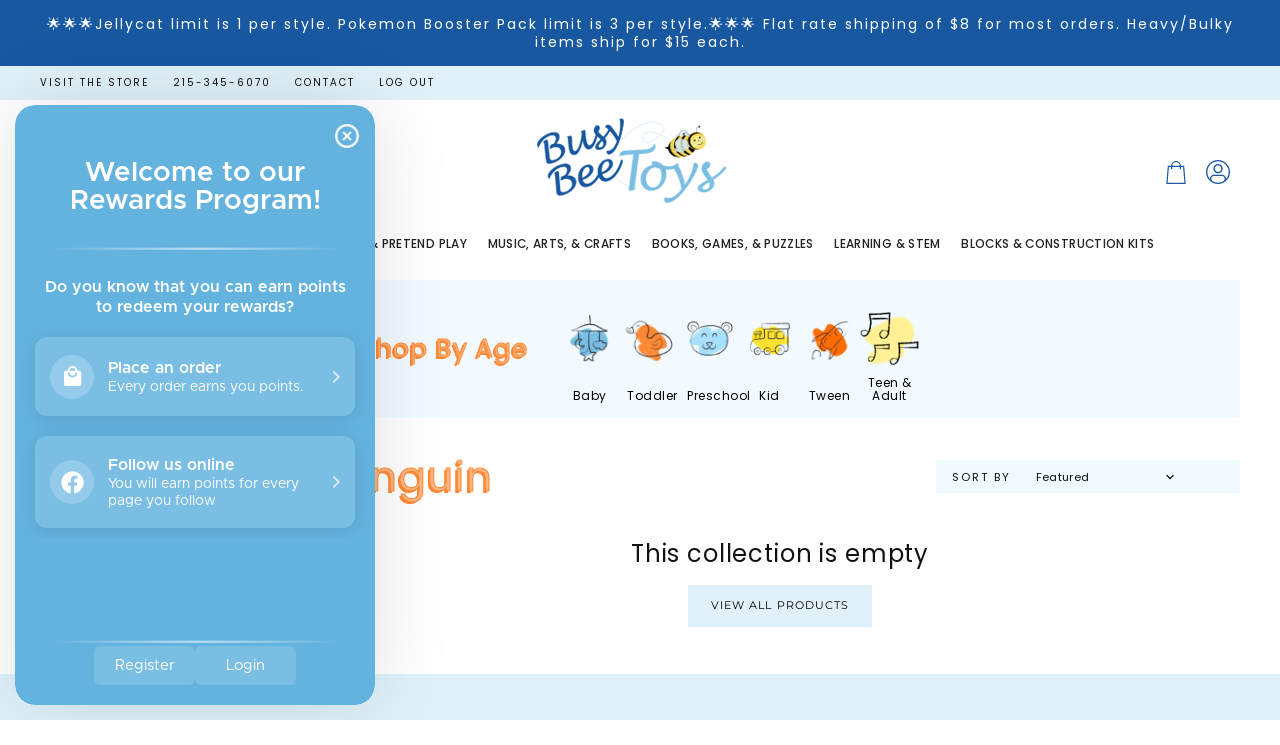

--- FILE ---
content_type: text/html; charset=utf-8
request_url: https://busybeetoys.net/collections/theme-penguin
body_size: 26531
content:
<!doctype html>
<html class="no-js no-touch" lang="en">
  <head>
    <meta charset="utf-8">
    <meta http-equiv="X-UA-Compatible" content="IE=edge,chrome=1">
    <meta name="viewport" content="width=device-width,initial-scale=1" />

    <!-- Preconnect Domains -->
    <link rel="preconnect" href="https://cdn.shopify.com" crossorigin>
    <link rel="preconnect" href="https://fonts.shopify.com" crossorigin>
    <link rel="preconnect" href="https://monorail-edge.shopifysvc.com">

    
    

    <!-- Preload Assets -->
    <link rel="preload" href="//busybeetoys.net/cdn/shop/t/40/assets/api.js?v=20234963744316971091767383657" as="script">

    

    <link rel="preload" href="//busybeetoys.net/cdn/shop/t/40/assets/superstore.js?v=34465523569053864991767383657" as="script"><title>penguin — Busy Bee Toys</title>

    

    
  <link rel="shortcut icon" href="//busybeetoys.net/cdn/shop/files/Favicon_32x32.png?v=1665516819" type="image/png">


    
      <link rel="canonical" href="https://busybeetoys.net/collections/theme-penguin" />
    

    
    















<meta property="og:site_name" content="Busy Bee Toys">
<meta property="og:url" content="https://busybeetoys.net/collections/theme-penguin">
<meta property="og:title" content="penguin">
<meta property="og:type" content="website">
<meta property="og:description" content="Busy Bee Toys">




    
    
    

    
    
    <meta
      property="og:image"
      content="https://busybeetoys.net/cdn/shop/files/Logo_Web_1204x630.png?v=1665511568"
    />
    <meta
      property="og:image:secure_url"
      content="https://busybeetoys.net/cdn/shop/files/Logo_Web_1204x630.png?v=1665511568"
    />
    <meta property="og:image:width" content="1204" />
    <meta property="og:image:height" content="630" />
    
    
    <meta property="og:image:alt" content="Social media image" />
  
















<meta name="twitter:title" content="penguin">
<meta name="twitter:description" content="Busy Bee Toys">


    
    
    
      
      
      <meta name="twitter:card" content="summary_large_image">
    
    
    <meta
      property="twitter:image"
      content="https://busybeetoys.net/cdn/shop/files/Logo_Web_1200x600_crop_center.png?v=1665511568"
    />
    <meta property="twitter:image:width" content="1200" />
    <meta property="twitter:image:height" content="600" />
    
    
    <meta property="twitter:image:alt" content="Social media image" />
  



    

    <link rel="preload" href="//busybeetoys.net/cdn/fonts/poppins/poppins_n5.ad5b4b72b59a00358afc706450c864c3c8323842.woff2" as="font" crossorigin="anonymous">

    
      <link rel="preload" as="style" href="//busybeetoys.net/cdn/shop/t/40/assets/theme.css?v=103940218259479579621767383657">
      <link rel="preload" as="style" href="//busybeetoys.net/cdn/shop/t/40/assets/momentum.css?v=105155112430506208151767384007">
    

    <script>window.performance && window.performance.mark && window.performance.mark('shopify.content_for_header.start');</script><meta name="facebook-domain-verification" content="jg7bldjt460xpfh3dai6n6l4c2eii2">
<meta name="google-site-verification" content="pJtL8SFv6kLgU38W-mHAVG5Q6Rn9x0c_ukSiwHj9F7M">
<meta id="shopify-digital-wallet" name="shopify-digital-wallet" content="/65985184001/digital_wallets/dialog">
<meta name="shopify-checkout-api-token" content="9b7d875eaeea7230cda8db8b30f05133">
<link rel="alternate" type="application/atom+xml" title="Feed" href="/collections/theme-penguin.atom" />
<link rel="alternate" type="application/json+oembed" href="https://busybeetoys.net/collections/theme-penguin.oembed">
<script async="async" src="/checkouts/internal/preloads.js?locale=en-US"></script>
<link rel="preconnect" href="https://shop.app" crossorigin="anonymous">
<script async="async" src="https://shop.app/checkouts/internal/preloads.js?locale=en-US&shop_id=65985184001" crossorigin="anonymous"></script>
<script id="apple-pay-shop-capabilities" type="application/json">{"shopId":65985184001,"countryCode":"US","currencyCode":"USD","merchantCapabilities":["supports3DS"],"merchantId":"gid:\/\/shopify\/Shop\/65985184001","merchantName":"Busy Bee Toys","requiredBillingContactFields":["postalAddress","email","phone"],"requiredShippingContactFields":["postalAddress","email","phone"],"shippingType":"shipping","supportedNetworks":["visa","masterCard","amex","discover","elo","jcb"],"total":{"type":"pending","label":"Busy Bee Toys","amount":"1.00"},"shopifyPaymentsEnabled":true,"supportsSubscriptions":true}</script>
<script id="shopify-features" type="application/json">{"accessToken":"9b7d875eaeea7230cda8db8b30f05133","betas":["rich-media-storefront-analytics"],"domain":"busybeetoys.net","predictiveSearch":true,"shopId":65985184001,"locale":"en"}</script>
<script>var Shopify = Shopify || {};
Shopify.shop = "busy-bee-toys-pa.myshopify.com";
Shopify.locale = "en";
Shopify.currency = {"active":"USD","rate":"1.0"};
Shopify.country = "US";
Shopify.theme = {"name":"January 2026","id":157013442817,"schema_name":"Superstore","schema_version":"4.1.0","theme_store_id":null,"role":"main"};
Shopify.theme.handle = "null";
Shopify.theme.style = {"id":null,"handle":null};
Shopify.cdnHost = "busybeetoys.net/cdn";
Shopify.routes = Shopify.routes || {};
Shopify.routes.root = "/";</script>
<script type="module">!function(o){(o.Shopify=o.Shopify||{}).modules=!0}(window);</script>
<script>!function(o){function n(){var o=[];function n(){o.push(Array.prototype.slice.apply(arguments))}return n.q=o,n}var t=o.Shopify=o.Shopify||{};t.loadFeatures=n(),t.autoloadFeatures=n()}(window);</script>
<script>
  window.ShopifyPay = window.ShopifyPay || {};
  window.ShopifyPay.apiHost = "shop.app\/pay";
  window.ShopifyPay.redirectState = null;
</script>
<script id="shop-js-analytics" type="application/json">{"pageType":"collection"}</script>
<script defer="defer" async type="module" src="//busybeetoys.net/cdn/shopifycloud/shop-js/modules/v2/client.init-shop-cart-sync_C5BV16lS.en.esm.js"></script>
<script defer="defer" async type="module" src="//busybeetoys.net/cdn/shopifycloud/shop-js/modules/v2/chunk.common_CygWptCX.esm.js"></script>
<script type="module">
  await import("//busybeetoys.net/cdn/shopifycloud/shop-js/modules/v2/client.init-shop-cart-sync_C5BV16lS.en.esm.js");
await import("//busybeetoys.net/cdn/shopifycloud/shop-js/modules/v2/chunk.common_CygWptCX.esm.js");

  window.Shopify.SignInWithShop?.initShopCartSync?.({"fedCMEnabled":true,"windoidEnabled":true});

</script>
<script>
  window.Shopify = window.Shopify || {};
  if (!window.Shopify.featureAssets) window.Shopify.featureAssets = {};
  window.Shopify.featureAssets['shop-js'] = {"shop-cart-sync":["modules/v2/client.shop-cart-sync_ZFArdW7E.en.esm.js","modules/v2/chunk.common_CygWptCX.esm.js"],"init-fed-cm":["modules/v2/client.init-fed-cm_CmiC4vf6.en.esm.js","modules/v2/chunk.common_CygWptCX.esm.js"],"shop-button":["modules/v2/client.shop-button_tlx5R9nI.en.esm.js","modules/v2/chunk.common_CygWptCX.esm.js"],"shop-cash-offers":["modules/v2/client.shop-cash-offers_DOA2yAJr.en.esm.js","modules/v2/chunk.common_CygWptCX.esm.js","modules/v2/chunk.modal_D71HUcav.esm.js"],"init-windoid":["modules/v2/client.init-windoid_sURxWdc1.en.esm.js","modules/v2/chunk.common_CygWptCX.esm.js"],"shop-toast-manager":["modules/v2/client.shop-toast-manager_ClPi3nE9.en.esm.js","modules/v2/chunk.common_CygWptCX.esm.js"],"init-shop-email-lookup-coordinator":["modules/v2/client.init-shop-email-lookup-coordinator_B8hsDcYM.en.esm.js","modules/v2/chunk.common_CygWptCX.esm.js"],"init-shop-cart-sync":["modules/v2/client.init-shop-cart-sync_C5BV16lS.en.esm.js","modules/v2/chunk.common_CygWptCX.esm.js"],"avatar":["modules/v2/client.avatar_BTnouDA3.en.esm.js"],"pay-button":["modules/v2/client.pay-button_FdsNuTd3.en.esm.js","modules/v2/chunk.common_CygWptCX.esm.js"],"init-customer-accounts":["modules/v2/client.init-customer-accounts_DxDtT_ad.en.esm.js","modules/v2/client.shop-login-button_C5VAVYt1.en.esm.js","modules/v2/chunk.common_CygWptCX.esm.js","modules/v2/chunk.modal_D71HUcav.esm.js"],"init-shop-for-new-customer-accounts":["modules/v2/client.init-shop-for-new-customer-accounts_ChsxoAhi.en.esm.js","modules/v2/client.shop-login-button_C5VAVYt1.en.esm.js","modules/v2/chunk.common_CygWptCX.esm.js","modules/v2/chunk.modal_D71HUcav.esm.js"],"shop-login-button":["modules/v2/client.shop-login-button_C5VAVYt1.en.esm.js","modules/v2/chunk.common_CygWptCX.esm.js","modules/v2/chunk.modal_D71HUcav.esm.js"],"init-customer-accounts-sign-up":["modules/v2/client.init-customer-accounts-sign-up_CPSyQ0Tj.en.esm.js","modules/v2/client.shop-login-button_C5VAVYt1.en.esm.js","modules/v2/chunk.common_CygWptCX.esm.js","modules/v2/chunk.modal_D71HUcav.esm.js"],"shop-follow-button":["modules/v2/client.shop-follow-button_Cva4Ekp9.en.esm.js","modules/v2/chunk.common_CygWptCX.esm.js","modules/v2/chunk.modal_D71HUcav.esm.js"],"checkout-modal":["modules/v2/client.checkout-modal_BPM8l0SH.en.esm.js","modules/v2/chunk.common_CygWptCX.esm.js","modules/v2/chunk.modal_D71HUcav.esm.js"],"lead-capture":["modules/v2/client.lead-capture_Bi8yE_yS.en.esm.js","modules/v2/chunk.common_CygWptCX.esm.js","modules/v2/chunk.modal_D71HUcav.esm.js"],"shop-login":["modules/v2/client.shop-login_D6lNrXab.en.esm.js","modules/v2/chunk.common_CygWptCX.esm.js","modules/v2/chunk.modal_D71HUcav.esm.js"],"payment-terms":["modules/v2/client.payment-terms_CZxnsJam.en.esm.js","modules/v2/chunk.common_CygWptCX.esm.js","modules/v2/chunk.modal_D71HUcav.esm.js"]};
</script>
<script>(function() {
  var isLoaded = false;
  function asyncLoad() {
    if (isLoaded) return;
    isLoaded = true;
    var urls = ["https:\/\/cdn.nfcube.com\/instafeed-829d3d4c901ee621612c2edc6ef91725.js?shop=busy-bee-toys-pa.myshopify.com","https:\/\/tabs.stationmade.com\/registered-scripts\/tabs-by-station.js?shop=busy-bee-toys-pa.myshopify.com"];
    for (var i = 0; i < urls.length; i++) {
      var s = document.createElement('script');
      s.type = 'text/javascript';
      s.async = true;
      s.src = urls[i];
      var x = document.getElementsByTagName('script')[0];
      x.parentNode.insertBefore(s, x);
    }
  };
  if(window.attachEvent) {
    window.attachEvent('onload', asyncLoad);
  } else {
    window.addEventListener('load', asyncLoad, false);
  }
})();</script>
<script id="__st">var __st={"a":65985184001,"offset":-18000,"reqid":"4e75dc13-c58d-4ac3-83fb-1b6abcf52fba-1768752681","pageurl":"busybeetoys.net\/collections\/theme-penguin","u":"0c16a66152b8","p":"collection","rtyp":"collection","rid":396174819585};</script>
<script>window.ShopifyPaypalV4VisibilityTracking = true;</script>
<script id="captcha-bootstrap">!function(){'use strict';const t='contact',e='account',n='new_comment',o=[[t,t],['blogs',n],['comments',n],[t,'customer']],c=[[e,'customer_login'],[e,'guest_login'],[e,'recover_customer_password'],[e,'create_customer']],r=t=>t.map((([t,e])=>`form[action*='/${t}']:not([data-nocaptcha='true']) input[name='form_type'][value='${e}']`)).join(','),a=t=>()=>t?[...document.querySelectorAll(t)].map((t=>t.form)):[];function s(){const t=[...o],e=r(t);return a(e)}const i='password',u='form_key',d=['recaptcha-v3-token','g-recaptcha-response','h-captcha-response',i],f=()=>{try{return window.sessionStorage}catch{return}},m='__shopify_v',_=t=>t.elements[u];function p(t,e,n=!1){try{const o=window.sessionStorage,c=JSON.parse(o.getItem(e)),{data:r}=function(t){const{data:e,action:n}=t;return t[m]||n?{data:e,action:n}:{data:t,action:n}}(c);for(const[e,n]of Object.entries(r))t.elements[e]&&(t.elements[e].value=n);n&&o.removeItem(e)}catch(o){console.error('form repopulation failed',{error:o})}}const l='form_type',E='cptcha';function T(t){t.dataset[E]=!0}const w=window,h=w.document,L='Shopify',v='ce_forms',y='captcha';let A=!1;((t,e)=>{const n=(g='f06e6c50-85a8-45c8-87d0-21a2b65856fe',I='https://cdn.shopify.com/shopifycloud/storefront-forms-hcaptcha/ce_storefront_forms_captcha_hcaptcha.v1.5.2.iife.js',D={infoText:'Protected by hCaptcha',privacyText:'Privacy',termsText:'Terms'},(t,e,n)=>{const o=w[L][v],c=o.bindForm;if(c)return c(t,g,e,D).then(n);var r;o.q.push([[t,g,e,D],n]),r=I,A||(h.body.append(Object.assign(h.createElement('script'),{id:'captcha-provider',async:!0,src:r})),A=!0)});var g,I,D;w[L]=w[L]||{},w[L][v]=w[L][v]||{},w[L][v].q=[],w[L][y]=w[L][y]||{},w[L][y].protect=function(t,e){n(t,void 0,e),T(t)},Object.freeze(w[L][y]),function(t,e,n,w,h,L){const[v,y,A,g]=function(t,e,n){const i=e?o:[],u=t?c:[],d=[...i,...u],f=r(d),m=r(i),_=r(d.filter((([t,e])=>n.includes(e))));return[a(f),a(m),a(_),s()]}(w,h,L),I=t=>{const e=t.target;return e instanceof HTMLFormElement?e:e&&e.form},D=t=>v().includes(t);t.addEventListener('submit',(t=>{const e=I(t);if(!e)return;const n=D(e)&&!e.dataset.hcaptchaBound&&!e.dataset.recaptchaBound,o=_(e),c=g().includes(e)&&(!o||!o.value);(n||c)&&t.preventDefault(),c&&!n&&(function(t){try{if(!f())return;!function(t){const e=f();if(!e)return;const n=_(t);if(!n)return;const o=n.value;o&&e.removeItem(o)}(t);const e=Array.from(Array(32),(()=>Math.random().toString(36)[2])).join('');!function(t,e){_(t)||t.append(Object.assign(document.createElement('input'),{type:'hidden',name:u})),t.elements[u].value=e}(t,e),function(t,e){const n=f();if(!n)return;const o=[...t.querySelectorAll(`input[type='${i}']`)].map((({name:t})=>t)),c=[...d,...o],r={};for(const[a,s]of new FormData(t).entries())c.includes(a)||(r[a]=s);n.setItem(e,JSON.stringify({[m]:1,action:t.action,data:r}))}(t,e)}catch(e){console.error('failed to persist form',e)}}(e),e.submit())}));const S=(t,e)=>{t&&!t.dataset[E]&&(n(t,e.some((e=>e===t))),T(t))};for(const o of['focusin','change'])t.addEventListener(o,(t=>{const e=I(t);D(e)&&S(e,y())}));const B=e.get('form_key'),M=e.get(l),P=B&&M;t.addEventListener('DOMContentLoaded',(()=>{const t=y();if(P)for(const e of t)e.elements[l].value===M&&p(e,B);[...new Set([...A(),...v().filter((t=>'true'===t.dataset.shopifyCaptcha))])].forEach((e=>S(e,t)))}))}(h,new URLSearchParams(w.location.search),n,t,e,['guest_login'])})(!0,!0)}();</script>
<script integrity="sha256-4kQ18oKyAcykRKYeNunJcIwy7WH5gtpwJnB7kiuLZ1E=" data-source-attribution="shopify.loadfeatures" defer="defer" src="//busybeetoys.net/cdn/shopifycloud/storefront/assets/storefront/load_feature-a0a9edcb.js" crossorigin="anonymous"></script>
<script crossorigin="anonymous" defer="defer" src="//busybeetoys.net/cdn/shopifycloud/storefront/assets/shopify_pay/storefront-65b4c6d7.js?v=20250812"></script>
<script data-source-attribution="shopify.dynamic_checkout.dynamic.init">var Shopify=Shopify||{};Shopify.PaymentButton=Shopify.PaymentButton||{isStorefrontPortableWallets:!0,init:function(){window.Shopify.PaymentButton.init=function(){};var t=document.createElement("script");t.src="https://busybeetoys.net/cdn/shopifycloud/portable-wallets/latest/portable-wallets.en.js",t.type="module",document.head.appendChild(t)}};
</script>
<script data-source-attribution="shopify.dynamic_checkout.buyer_consent">
  function portableWalletsHideBuyerConsent(e){var t=document.getElementById("shopify-buyer-consent"),n=document.getElementById("shopify-subscription-policy-button");t&&n&&(t.classList.add("hidden"),t.setAttribute("aria-hidden","true"),n.removeEventListener("click",e))}function portableWalletsShowBuyerConsent(e){var t=document.getElementById("shopify-buyer-consent"),n=document.getElementById("shopify-subscription-policy-button");t&&n&&(t.classList.remove("hidden"),t.removeAttribute("aria-hidden"),n.addEventListener("click",e))}window.Shopify?.PaymentButton&&(window.Shopify.PaymentButton.hideBuyerConsent=portableWalletsHideBuyerConsent,window.Shopify.PaymentButton.showBuyerConsent=portableWalletsShowBuyerConsent);
</script>
<script data-source-attribution="shopify.dynamic_checkout.cart.bootstrap">document.addEventListener("DOMContentLoaded",(function(){function t(){return document.querySelector("shopify-accelerated-checkout-cart, shopify-accelerated-checkout")}if(t())Shopify.PaymentButton.init();else{new MutationObserver((function(e,n){t()&&(Shopify.PaymentButton.init(),n.disconnect())})).observe(document.body,{childList:!0,subtree:!0})}}));
</script>
<link id="shopify-accelerated-checkout-styles" rel="stylesheet" media="screen" href="https://busybeetoys.net/cdn/shopifycloud/portable-wallets/latest/accelerated-checkout-backwards-compat.css" crossorigin="anonymous">
<style id="shopify-accelerated-checkout-cart">
        #shopify-buyer-consent {
  margin-top: 1em;
  display: inline-block;
  width: 100%;
}

#shopify-buyer-consent.hidden {
  display: none;
}

#shopify-subscription-policy-button {
  background: none;
  border: none;
  padding: 0;
  text-decoration: underline;
  font-size: inherit;
  cursor: pointer;
}

#shopify-subscription-policy-button::before {
  box-shadow: none;
}

      </style>

<script>window.performance && window.performance.mark && window.performance.mark('shopify.content_for_header.end');</script>

    <script>
      document.documentElement.className=document.documentElement.className.replace(/\bno-js\b/,'js');
      if(window.Shopify&&window.Shopify.designMode)document.documentElement.className+=' in-theme-editor';
      if(('ontouchstart' in window)||window.DocumentTouch&&document instanceof DocumentTouch)document.documentElement.className=document.documentElement.className.replace(/\bno-touch\b/,'has-touch');
    </script>

    <script src="//busybeetoys.net/cdn/shop/t/40/assets/api.js?v=20234963744316971091767383657" defer></script>

    
      <link href="//busybeetoys.net/cdn/shop/t/40/assets/theme.css?v=103940218259479579621767383657" rel="stylesheet" type="text/css" media="all" />
      <link href="//busybeetoys.net/cdn/shop/t/40/assets/momentum.css?v=105155112430506208151767384007" rel="stylesheet" type="text/css" media="all" />
    

    

    
    <script>
      window.Theme = window.Theme || {};
      window.Theme.version = '4.1.0';
      window.Theme.name = 'Superstore';
      window.Theme.routes = {
        "root_url": "/",
        "account_url": "/account",
        "account_login_url": "/account/login",
        "account_logout_url": "/account/logout",
        "account_register_url": "/account/register",
        "account_addresses_url": "/account/addresses",
        "collections_url": "/collections",
        "all_products_collection_url": "/collections/all",
        "search_url": "/search",
        "cart_url": "/cart",
        "cart_add_url": "/cart/add",
        "cart_change_url": "/cart/change",
        "cart_clear_url": "/cart/clear",
        "product_recommendations_url": "/recommendations/products",
      };
    </script>
    

  <div id="shopify-section-filter-menu-settings" class="shopify-section"><style type="text/css">
/*  Filter Menu Color and Image Section CSS */</style>
<link href="//busybeetoys.net/cdn/shop/t/40/assets/filter-menu.scss.css?v=161844702031174693471767384007" rel="stylesheet" type="text/css" media="all" />
<script src="//busybeetoys.net/cdn/shop/t/40/assets/filter-menu.js?v=123071912140904300061767383657" type="text/javascript"></script>





</div>
<!-- BEGIN app block: shopify://apps/kangaroo-rewards/blocks/widget/679c09f0-9657-4e30-8017-80577f49dce3 --><script type="text/javascript" defer src="https://busybeetoys.net/apps/kangaroo/initJS?shop=busy-bee-toys-pa.myshopify.com"></script>
<link rel="stylesheet" href="https://busybeetoys.net/apps/kangaroo/initCSS?shop=busy-bee-toys-pa.myshopify.com" type="text/css">
<div class="kangaroo-container" style="display: none">
    <div class="wrapper">
        <div class="arrow arrow-top"></div>
        <div class="kangaroo-inner">
            <div class="kangaroo-controls">
                <div class="hide">x</div>
            </div>
            <div class="kangaroo-items">
                <div class="message points item"></div>
            </div>
        </div>
        <div class="arrow kangaroo-arrow"></div>
    </div>
</div>
<div class="kangaroo-widget" style="display: none">
    <div class="kangaroo-wrapper">
        <div class="points">
            <span class="amount"></span>
        </div>
        <div class="name-box">
            <div class="arrow">
                <span class="kangaroo-icon kangaroo-icon-up-arrow" id='kangaroo-icon-program-name'></span>
            </div>
            <span class="name"></span>
        </div>
        <br style="clear:both">
    </div>
</div>
<div class="kangaroo-welcome-overlay" style="display: none">
  <div class="kangaroo-welcome-modal"></div>
</div>

<script>
    var KangarooApps = KangarooApps || {};
    KangarooApps.Loyalties = KangarooApps.Loyalties || {};
    
        
        
        
    
    KangarooApps.Loyalties.shop = {
        domain: 'busy-bee-toys-pa.myshopify.com'
    };
</script>
<!-- END app block --><!-- BEGIN app block: shopify://apps/klaviyo-email-marketing-sms/blocks/klaviyo-onsite-embed/2632fe16-c075-4321-a88b-50b567f42507 -->












  <script async src="https://static.klaviyo.com/onsite/js/Rat594/klaviyo.js?company_id=Rat594"></script>
  <script>!function(){if(!window.klaviyo){window._klOnsite=window._klOnsite||[];try{window.klaviyo=new Proxy({},{get:function(n,i){return"push"===i?function(){var n;(n=window._klOnsite).push.apply(n,arguments)}:function(){for(var n=arguments.length,o=new Array(n),w=0;w<n;w++)o[w]=arguments[w];var t="function"==typeof o[o.length-1]?o.pop():void 0,e=new Promise((function(n){window._klOnsite.push([i].concat(o,[function(i){t&&t(i),n(i)}]))}));return e}}})}catch(n){window.klaviyo=window.klaviyo||[],window.klaviyo.push=function(){var n;(n=window._klOnsite).push.apply(n,arguments)}}}}();</script>

  




  <script>
    window.klaviyoReviewsProductDesignMode = false
  </script>







<!-- END app block --><!-- BEGIN app block: shopify://apps/tabs-studio/blocks/global_embed_block/19980fb9-f2ca-4ada-ad36-c0364c3318b8 -->
<style id="tabs-by-station-custom-styles">
  .station-tabs .station-tabs-link.is-active{font-weight:600 !important;border-width:0px 0px 2px 0px !important;border-color:#1858A1 !important;color:#1858A1 !important;}.station-tabs.mod-full-width .station-tabs-link.is-active, .station-tabs .station-tabs-tabset.mod-vertical .station-tabs-link.is-active{font-weight:600 !important;}.station-tabs .station-tabs-tab.is-active{font-weight:600 !important;border-width:0px 0px 2px 0px !important;border-color:#1858A1 !important;color:#1858A1 !important;}.station-tabs.mod-full-width .station-tabs-tab.is-active, .station-tabs .station-tabs-tabset.mod-vertical .station-tabs-tab.is-active{font-weight:600 !important;}.station-tabs .station-tabs-link{border-width:0px 0px 0px 0px !important;padding:0px 0px 2px 0px !important;margin:0 26px 14px 0 !important;}.station-tabs .station-tabs-tab{border-width:0px 0px 0px 0px !important;padding:0px 0px 2px 0px !important;margin:0 26px 14px 0 !important;}.station-tabs.mod-full-width .station-tabs-link, .station-tabs .station-tabs-tabset.mod-vertical .station-tabs-link{padding:14px 0 !important;margin:0 !important;}.station-tabs.mod-full-width .station-tabs-tab, .station-tabs .station-tabs-tabset.mod-vertical .station-tabs-tab{padding:14px 0 !important;margin:0 !important;}.station-tabs .station-tabs-content-inner{margin:12px 0 0 !important;}.station-tabs.mod-full-width .station-tabs-content-inner, .station-tabs .station-tabs-tabset.mod-vertical .station-tabs-content-inner{margin:24px 0 10px !important;}.station-tabs .station-tabs-tabcontent{margin:12px 0 0 !important;}.station-tabs.mod-full-width .station-tabs-tabcontent, .station-tabs .station-tabs-tabset.mod-vertical .station-tabs-tabcontent{margin:24px 0 10px !important;}[data-station-tabs-app] .station-tabs{justify-content:center !important;}.station-tabs .station-tabs-tabset{justify-content:center !important;}
  
</style>

<script id="station-tabs-data-json" type="application/json">{
  "globalAbove": null,
  "globalBelow": null,
  "proTabsHTML": "\u003ch3 class=\"station-tabs-tabtitle\"\u003e\n      \u003cspan data-pro-tab-id=\"91631\" class=\"station-tabs-tab mod-pro-tab\" data-type=\"text\"\u003e\n        \u003cspan class=\"station-tabs-tabtext\"\u003eShipping \u0026 Returns\u003c\/span\u003e\n      \u003c\/span\u003e\n    \u003c\/h3\u003e\n    \u003cdiv data-pro-tab-id=\"91631\" class=\"station-tabs-tabpanel\" data-type=\"text\"\u003e\n      \u003cdiv class=\"station-tabs-tabcontent\"\u003e\u003cp\u003eWe offer flat rate shipping of $7.99 for orders up to $149.99 and free shipping on orders over $150.\u0026nbsp; Please note that heavy and bulky items may have a higher shipping fee.\u0026nbsp; Please contact us at 215-345-6070 with any shipping questions.\u003c\/p\u003e\n\u003cp\u003eMost shipments are processed within 2 business days and will ship via USPS Priority. FedEx or UPS.\u0026nbsp; You will receive an email with tracking information.\u0026nbsp; Please note that once an order leaves our store, we are not in control of the time it takes in transit.\u0026nbsp; During the holiday season, please understand that there could be delays due to the high volume of packages that are being delivered.\u003c\/p\u003e\n\u003cp\u003eNeed to expedite shipping?\u0026nbsp; Please call us at 215-345-6070 and we can let you know the fee for express shipping.\u003c\/p\u003e\n\u003cp\u003e\u003cspan class=\"s1\"\u003eBusy Bee Toys is NOT responsible for lost or stolen packages. Please submit all claims to the United States Postal Service, FedEx or UPS.\u0026nbsp; If your item arrives damaged, please contact us within 24 hours of delivery.\u003c\/span\u003e\u003c\/p\u003e\n\u003c\/div\u003e\n    \u003c\/div\u003e",
  "productTitle": null,
  "productDescription": null,
  "icons": []
}</script>

<script>
  document.documentElement.classList.add('tabsst-loading');
  document.addEventListener('stationTabsLegacyAPILoaded', function(e) {
    e.detail.isLegacy = true;
    });

  document.addEventListener('stationTabsAPIReady', function(e) {
    var Tabs = e.detail;

    if (Tabs.appSettings) {
      Tabs.appSettings = {"default_tab":true,"default_tab_title":"Description","show_stop_element":true,"layout":"breakpoint","layout_breakpoint":768,"deep_links":false,"clean_content_level":"basic_tags","open_first_tab":true,"allow_multiple_open":false,"remove_empty_tabs":false,"default_tab_translations":null,"start_tab_element":"h3"};
      Tabs.appSettings = {lang: 'en'};

      Tabs.appSettings = {
        indicatorType: "chevrons",
        indicatorPlacement: "after"
      };
    }

    if (Tabs.isLegacy) { return; }
          Tabs.init(null, {
            initializeDescription: true,
            fallback: true
          });
  });

  
</script>

<svg style="display:none" aria-hidden="true">
  <defs>
    
  </defs>
</svg>

<!-- END app block --><script src="https://cdn.shopify.com/extensions/019bc76a-106b-751f-9c25-43ddd98bfc27/tabs-studio-27/assets/s3340b1d9cf54.js" type="text/javascript" defer="defer"></script>
<link href="https://cdn.shopify.com/extensions/019bc76a-106b-751f-9c25-43ddd98bfc27/tabs-studio-27/assets/ccf2dff1a1a65.css" rel="stylesheet" type="text/css" media="all">
<script src="https://cdn.shopify.com/extensions/019b8f3c-2447-7129-ba87-410dff7202af/spin-wheel-ea-1122/assets/main-ea-spin.js" type="text/javascript" defer="defer"></script>
<link href="https://cdn.shopify.com/extensions/019b8f3c-2447-7129-ba87-410dff7202af/spin-wheel-ea-1122/assets/main-ea-spin.css" rel="stylesheet" type="text/css" media="all">
<link href="https://monorail-edge.shopifysvc.com" rel="dns-prefetch">
<script>(function(){if ("sendBeacon" in navigator && "performance" in window) {try {var session_token_from_headers = performance.getEntriesByType('navigation')[0].serverTiming.find(x => x.name == '_s').description;} catch {var session_token_from_headers = undefined;}var session_cookie_matches = document.cookie.match(/_shopify_s=([^;]*)/);var session_token_from_cookie = session_cookie_matches && session_cookie_matches.length === 2 ? session_cookie_matches[1] : "";var session_token = session_token_from_headers || session_token_from_cookie || "";function handle_abandonment_event(e) {var entries = performance.getEntries().filter(function(entry) {return /monorail-edge.shopifysvc.com/.test(entry.name);});if (!window.abandonment_tracked && entries.length === 0) {window.abandonment_tracked = true;var currentMs = Date.now();var navigation_start = performance.timing.navigationStart;var payload = {shop_id: 65985184001,url: window.location.href,navigation_start,duration: currentMs - navigation_start,session_token,page_type: "collection"};window.navigator.sendBeacon("https://monorail-edge.shopifysvc.com/v1/produce", JSON.stringify({schema_id: "online_store_buyer_site_abandonment/1.1",payload: payload,metadata: {event_created_at_ms: currentMs,event_sent_at_ms: currentMs}}));}}window.addEventListener('pagehide', handle_abandonment_event);}}());</script>
<script id="web-pixels-manager-setup">(function e(e,d,r,n,o){if(void 0===o&&(o={}),!Boolean(null===(a=null===(i=window.Shopify)||void 0===i?void 0:i.analytics)||void 0===a?void 0:a.replayQueue)){var i,a;window.Shopify=window.Shopify||{};var t=window.Shopify;t.analytics=t.analytics||{};var s=t.analytics;s.replayQueue=[],s.publish=function(e,d,r){return s.replayQueue.push([e,d,r]),!0};try{self.performance.mark("wpm:start")}catch(e){}var l=function(){var e={modern:/Edge?\/(1{2}[4-9]|1[2-9]\d|[2-9]\d{2}|\d{4,})\.\d+(\.\d+|)|Firefox\/(1{2}[4-9]|1[2-9]\d|[2-9]\d{2}|\d{4,})\.\d+(\.\d+|)|Chrom(ium|e)\/(9{2}|\d{3,})\.\d+(\.\d+|)|(Maci|X1{2}).+ Version\/(15\.\d+|(1[6-9]|[2-9]\d|\d{3,})\.\d+)([,.]\d+|)( \(\w+\)|)( Mobile\/\w+|) Safari\/|Chrome.+OPR\/(9{2}|\d{3,})\.\d+\.\d+|(CPU[ +]OS|iPhone[ +]OS|CPU[ +]iPhone|CPU IPhone OS|CPU iPad OS)[ +]+(15[._]\d+|(1[6-9]|[2-9]\d|\d{3,})[._]\d+)([._]\d+|)|Android:?[ /-](13[3-9]|1[4-9]\d|[2-9]\d{2}|\d{4,})(\.\d+|)(\.\d+|)|Android.+Firefox\/(13[5-9]|1[4-9]\d|[2-9]\d{2}|\d{4,})\.\d+(\.\d+|)|Android.+Chrom(ium|e)\/(13[3-9]|1[4-9]\d|[2-9]\d{2}|\d{4,})\.\d+(\.\d+|)|SamsungBrowser\/([2-9]\d|\d{3,})\.\d+/,legacy:/Edge?\/(1[6-9]|[2-9]\d|\d{3,})\.\d+(\.\d+|)|Firefox\/(5[4-9]|[6-9]\d|\d{3,})\.\d+(\.\d+|)|Chrom(ium|e)\/(5[1-9]|[6-9]\d|\d{3,})\.\d+(\.\d+|)([\d.]+$|.*Safari\/(?![\d.]+ Edge\/[\d.]+$))|(Maci|X1{2}).+ Version\/(10\.\d+|(1[1-9]|[2-9]\d|\d{3,})\.\d+)([,.]\d+|)( \(\w+\)|)( Mobile\/\w+|) Safari\/|Chrome.+OPR\/(3[89]|[4-9]\d|\d{3,})\.\d+\.\d+|(CPU[ +]OS|iPhone[ +]OS|CPU[ +]iPhone|CPU IPhone OS|CPU iPad OS)[ +]+(10[._]\d+|(1[1-9]|[2-9]\d|\d{3,})[._]\d+)([._]\d+|)|Android:?[ /-](13[3-9]|1[4-9]\d|[2-9]\d{2}|\d{4,})(\.\d+|)(\.\d+|)|Mobile Safari.+OPR\/([89]\d|\d{3,})\.\d+\.\d+|Android.+Firefox\/(13[5-9]|1[4-9]\d|[2-9]\d{2}|\d{4,})\.\d+(\.\d+|)|Android.+Chrom(ium|e)\/(13[3-9]|1[4-9]\d|[2-9]\d{2}|\d{4,})\.\d+(\.\d+|)|Android.+(UC? ?Browser|UCWEB|U3)[ /]?(15\.([5-9]|\d{2,})|(1[6-9]|[2-9]\d|\d{3,})\.\d+)\.\d+|SamsungBrowser\/(5\.\d+|([6-9]|\d{2,})\.\d+)|Android.+MQ{2}Browser\/(14(\.(9|\d{2,})|)|(1[5-9]|[2-9]\d|\d{3,})(\.\d+|))(\.\d+|)|K[Aa][Ii]OS\/(3\.\d+|([4-9]|\d{2,})\.\d+)(\.\d+|)/},d=e.modern,r=e.legacy,n=navigator.userAgent;return n.match(d)?"modern":n.match(r)?"legacy":"unknown"}(),u="modern"===l?"modern":"legacy",c=(null!=n?n:{modern:"",legacy:""})[u],f=function(e){return[e.baseUrl,"/wpm","/b",e.hashVersion,"modern"===e.buildTarget?"m":"l",".js"].join("")}({baseUrl:d,hashVersion:r,buildTarget:u}),m=function(e){var d=e.version,r=e.bundleTarget,n=e.surface,o=e.pageUrl,i=e.monorailEndpoint;return{emit:function(e){var a=e.status,t=e.errorMsg,s=(new Date).getTime(),l=JSON.stringify({metadata:{event_sent_at_ms:s},events:[{schema_id:"web_pixels_manager_load/3.1",payload:{version:d,bundle_target:r,page_url:o,status:a,surface:n,error_msg:t},metadata:{event_created_at_ms:s}}]});if(!i)return console&&console.warn&&console.warn("[Web Pixels Manager] No Monorail endpoint provided, skipping logging."),!1;try{return self.navigator.sendBeacon.bind(self.navigator)(i,l)}catch(e){}var u=new XMLHttpRequest;try{return u.open("POST",i,!0),u.setRequestHeader("Content-Type","text/plain"),u.send(l),!0}catch(e){return console&&console.warn&&console.warn("[Web Pixels Manager] Got an unhandled error while logging to Monorail."),!1}}}}({version:r,bundleTarget:l,surface:e.surface,pageUrl:self.location.href,monorailEndpoint:e.monorailEndpoint});try{o.browserTarget=l,function(e){var d=e.src,r=e.async,n=void 0===r||r,o=e.onload,i=e.onerror,a=e.sri,t=e.scriptDataAttributes,s=void 0===t?{}:t,l=document.createElement("script"),u=document.querySelector("head"),c=document.querySelector("body");if(l.async=n,l.src=d,a&&(l.integrity=a,l.crossOrigin="anonymous"),s)for(var f in s)if(Object.prototype.hasOwnProperty.call(s,f))try{l.dataset[f]=s[f]}catch(e){}if(o&&l.addEventListener("load",o),i&&l.addEventListener("error",i),u)u.appendChild(l);else{if(!c)throw new Error("Did not find a head or body element to append the script");c.appendChild(l)}}({src:f,async:!0,onload:function(){if(!function(){var e,d;return Boolean(null===(d=null===(e=window.Shopify)||void 0===e?void 0:e.analytics)||void 0===d?void 0:d.initialized)}()){var d=window.webPixelsManager.init(e)||void 0;if(d){var r=window.Shopify.analytics;r.replayQueue.forEach((function(e){var r=e[0],n=e[1],o=e[2];d.publishCustomEvent(r,n,o)})),r.replayQueue=[],r.publish=d.publishCustomEvent,r.visitor=d.visitor,r.initialized=!0}}},onerror:function(){return m.emit({status:"failed",errorMsg:"".concat(f," has failed to load")})},sri:function(e){var d=/^sha384-[A-Za-z0-9+/=]+$/;return"string"==typeof e&&d.test(e)}(c)?c:"",scriptDataAttributes:o}),m.emit({status:"loading"})}catch(e){m.emit({status:"failed",errorMsg:(null==e?void 0:e.message)||"Unknown error"})}}})({shopId: 65985184001,storefrontBaseUrl: "https://busybeetoys.net",extensionsBaseUrl: "https://extensions.shopifycdn.com/cdn/shopifycloud/web-pixels-manager",monorailEndpoint: "https://monorail-edge.shopifysvc.com/unstable/produce_batch",surface: "storefront-renderer",enabledBetaFlags: ["2dca8a86"],webPixelsConfigList: [{"id":"1750532353","configuration":"{\"accountID\":\"Rat594\",\"webPixelConfig\":\"eyJlbmFibGVBZGRlZFRvQ2FydEV2ZW50cyI6IHRydWV9\"}","eventPayloadVersion":"v1","runtimeContext":"STRICT","scriptVersion":"524f6c1ee37bacdca7657a665bdca589","type":"APP","apiClientId":123074,"privacyPurposes":["ANALYTICS","MARKETING"],"dataSharingAdjustments":{"protectedCustomerApprovalScopes":["read_customer_address","read_customer_email","read_customer_name","read_customer_personal_data","read_customer_phone"]}},{"id":"480772353","configuration":"{\"config\":\"{\\\"google_tag_ids\\\":[\\\"G-2QP5VCEWSB\\\",\\\"GT-NBQJQMF\\\"],\\\"target_country\\\":\\\"ZZ\\\",\\\"gtag_events\\\":[{\\\"type\\\":\\\"search\\\",\\\"action_label\\\":\\\"G-2QP5VCEWSB\\\"},{\\\"type\\\":\\\"begin_checkout\\\",\\\"action_label\\\":\\\"G-2QP5VCEWSB\\\"},{\\\"type\\\":\\\"view_item\\\",\\\"action_label\\\":[\\\"G-2QP5VCEWSB\\\",\\\"MC-SNCW9LKEVG\\\"]},{\\\"type\\\":\\\"purchase\\\",\\\"action_label\\\":[\\\"G-2QP5VCEWSB\\\",\\\"MC-SNCW9LKEVG\\\"]},{\\\"type\\\":\\\"page_view\\\",\\\"action_label\\\":[\\\"G-2QP5VCEWSB\\\",\\\"MC-SNCW9LKEVG\\\"]},{\\\"type\\\":\\\"add_payment_info\\\",\\\"action_label\\\":\\\"G-2QP5VCEWSB\\\"},{\\\"type\\\":\\\"add_to_cart\\\",\\\"action_label\\\":\\\"G-2QP5VCEWSB\\\"}],\\\"enable_monitoring_mode\\\":false}\"}","eventPayloadVersion":"v1","runtimeContext":"OPEN","scriptVersion":"b2a88bafab3e21179ed38636efcd8a93","type":"APP","apiClientId":1780363,"privacyPurposes":[],"dataSharingAdjustments":{"protectedCustomerApprovalScopes":["read_customer_address","read_customer_email","read_customer_name","read_customer_personal_data","read_customer_phone"]}},{"id":"179536129","configuration":"{\"pixel_id\":\"162087385638940\",\"pixel_type\":\"facebook_pixel\",\"metaapp_system_user_token\":\"-\"}","eventPayloadVersion":"v1","runtimeContext":"OPEN","scriptVersion":"ca16bc87fe92b6042fbaa3acc2fbdaa6","type":"APP","apiClientId":2329312,"privacyPurposes":["ANALYTICS","MARKETING","SALE_OF_DATA"],"dataSharingAdjustments":{"protectedCustomerApprovalScopes":["read_customer_address","read_customer_email","read_customer_name","read_customer_personal_data","read_customer_phone"]}},{"id":"11075841","eventPayloadVersion":"1","runtimeContext":"LAX","scriptVersion":"1","type":"CUSTOM","privacyPurposes":["ANALYTICS","MARKETING","SALE_OF_DATA"],"name":"ReachCode LocalIQ"},{"id":"shopify-app-pixel","configuration":"{}","eventPayloadVersion":"v1","runtimeContext":"STRICT","scriptVersion":"0450","apiClientId":"shopify-pixel","type":"APP","privacyPurposes":["ANALYTICS","MARKETING"]},{"id":"shopify-custom-pixel","eventPayloadVersion":"v1","runtimeContext":"LAX","scriptVersion":"0450","apiClientId":"shopify-pixel","type":"CUSTOM","privacyPurposes":["ANALYTICS","MARKETING"]}],isMerchantRequest: false,initData: {"shop":{"name":"Busy Bee Toys","paymentSettings":{"currencyCode":"USD"},"myshopifyDomain":"busy-bee-toys-pa.myshopify.com","countryCode":"US","storefrontUrl":"https:\/\/busybeetoys.net"},"customer":null,"cart":null,"checkout":null,"productVariants":[],"purchasingCompany":null},},"https://busybeetoys.net/cdn","fcfee988w5aeb613cpc8e4bc33m6693e112",{"modern":"","legacy":""},{"shopId":"65985184001","storefrontBaseUrl":"https:\/\/busybeetoys.net","extensionBaseUrl":"https:\/\/extensions.shopifycdn.com\/cdn\/shopifycloud\/web-pixels-manager","surface":"storefront-renderer","enabledBetaFlags":"[\"2dca8a86\"]","isMerchantRequest":"false","hashVersion":"fcfee988w5aeb613cpc8e4bc33m6693e112","publish":"custom","events":"[[\"page_viewed\",{}],[\"collection_viewed\",{\"collection\":{\"id\":\"396174819585\",\"title\":\"penguin\",\"productVariants\":[]}}]]"});</script><script>
  window.ShopifyAnalytics = window.ShopifyAnalytics || {};
  window.ShopifyAnalytics.meta = window.ShopifyAnalytics.meta || {};
  window.ShopifyAnalytics.meta.currency = 'USD';
  var meta = {"products":[],"page":{"pageType":"collection","resourceType":"collection","resourceId":396174819585,"requestId":"4e75dc13-c58d-4ac3-83fb-1b6abcf52fba-1768752681"}};
  for (var attr in meta) {
    window.ShopifyAnalytics.meta[attr] = meta[attr];
  }
</script>
<script class="analytics">
  (function () {
    var customDocumentWrite = function(content) {
      var jquery = null;

      if (window.jQuery) {
        jquery = window.jQuery;
      } else if (window.Checkout && window.Checkout.$) {
        jquery = window.Checkout.$;
      }

      if (jquery) {
        jquery('body').append(content);
      }
    };

    var hasLoggedConversion = function(token) {
      if (token) {
        return document.cookie.indexOf('loggedConversion=' + token) !== -1;
      }
      return false;
    }

    var setCookieIfConversion = function(token) {
      if (token) {
        var twoMonthsFromNow = new Date(Date.now());
        twoMonthsFromNow.setMonth(twoMonthsFromNow.getMonth() + 2);

        document.cookie = 'loggedConversion=' + token + '; expires=' + twoMonthsFromNow;
      }
    }

    var trekkie = window.ShopifyAnalytics.lib = window.trekkie = window.trekkie || [];
    if (trekkie.integrations) {
      return;
    }
    trekkie.methods = [
      'identify',
      'page',
      'ready',
      'track',
      'trackForm',
      'trackLink'
    ];
    trekkie.factory = function(method) {
      return function() {
        var args = Array.prototype.slice.call(arguments);
        args.unshift(method);
        trekkie.push(args);
        return trekkie;
      };
    };
    for (var i = 0; i < trekkie.methods.length; i++) {
      var key = trekkie.methods[i];
      trekkie[key] = trekkie.factory(key);
    }
    trekkie.load = function(config) {
      trekkie.config = config || {};
      trekkie.config.initialDocumentCookie = document.cookie;
      var first = document.getElementsByTagName('script')[0];
      var script = document.createElement('script');
      script.type = 'text/javascript';
      script.onerror = function(e) {
        var scriptFallback = document.createElement('script');
        scriptFallback.type = 'text/javascript';
        scriptFallback.onerror = function(error) {
                var Monorail = {
      produce: function produce(monorailDomain, schemaId, payload) {
        var currentMs = new Date().getTime();
        var event = {
          schema_id: schemaId,
          payload: payload,
          metadata: {
            event_created_at_ms: currentMs,
            event_sent_at_ms: currentMs
          }
        };
        return Monorail.sendRequest("https://" + monorailDomain + "/v1/produce", JSON.stringify(event));
      },
      sendRequest: function sendRequest(endpointUrl, payload) {
        // Try the sendBeacon API
        if (window && window.navigator && typeof window.navigator.sendBeacon === 'function' && typeof window.Blob === 'function' && !Monorail.isIos12()) {
          var blobData = new window.Blob([payload], {
            type: 'text/plain'
          });

          if (window.navigator.sendBeacon(endpointUrl, blobData)) {
            return true;
          } // sendBeacon was not successful

        } // XHR beacon

        var xhr = new XMLHttpRequest();

        try {
          xhr.open('POST', endpointUrl);
          xhr.setRequestHeader('Content-Type', 'text/plain');
          xhr.send(payload);
        } catch (e) {
          console.log(e);
        }

        return false;
      },
      isIos12: function isIos12() {
        return window.navigator.userAgent.lastIndexOf('iPhone; CPU iPhone OS 12_') !== -1 || window.navigator.userAgent.lastIndexOf('iPad; CPU OS 12_') !== -1;
      }
    };
    Monorail.produce('monorail-edge.shopifysvc.com',
      'trekkie_storefront_load_errors/1.1',
      {shop_id: 65985184001,
      theme_id: 157013442817,
      app_name: "storefront",
      context_url: window.location.href,
      source_url: "//busybeetoys.net/cdn/s/trekkie.storefront.cd680fe47e6c39ca5d5df5f0a32d569bc48c0f27.min.js"});

        };
        scriptFallback.async = true;
        scriptFallback.src = '//busybeetoys.net/cdn/s/trekkie.storefront.cd680fe47e6c39ca5d5df5f0a32d569bc48c0f27.min.js';
        first.parentNode.insertBefore(scriptFallback, first);
      };
      script.async = true;
      script.src = '//busybeetoys.net/cdn/s/trekkie.storefront.cd680fe47e6c39ca5d5df5f0a32d569bc48c0f27.min.js';
      first.parentNode.insertBefore(script, first);
    };
    trekkie.load(
      {"Trekkie":{"appName":"storefront","development":false,"defaultAttributes":{"shopId":65985184001,"isMerchantRequest":null,"themeId":157013442817,"themeCityHash":"699644119683096764","contentLanguage":"en","currency":"USD","eventMetadataId":"cf9beabd-4c5a-4cc7-906a-1d920ef4b9a2"},"isServerSideCookieWritingEnabled":true,"monorailRegion":"shop_domain","enabledBetaFlags":["65f19447"]},"Session Attribution":{},"S2S":{"facebookCapiEnabled":true,"source":"trekkie-storefront-renderer","apiClientId":580111}}
    );

    var loaded = false;
    trekkie.ready(function() {
      if (loaded) return;
      loaded = true;

      window.ShopifyAnalytics.lib = window.trekkie;

      var originalDocumentWrite = document.write;
      document.write = customDocumentWrite;
      try { window.ShopifyAnalytics.merchantGoogleAnalytics.call(this); } catch(error) {};
      document.write = originalDocumentWrite;

      window.ShopifyAnalytics.lib.page(null,{"pageType":"collection","resourceType":"collection","resourceId":396174819585,"requestId":"4e75dc13-c58d-4ac3-83fb-1b6abcf52fba-1768752681","shopifyEmitted":true});

      var match = window.location.pathname.match(/checkouts\/(.+)\/(thank_you|post_purchase)/)
      var token = match? match[1]: undefined;
      if (!hasLoggedConversion(token)) {
        setCookieIfConversion(token);
        window.ShopifyAnalytics.lib.track("Viewed Product Category",{"currency":"USD","category":"Collection: theme-penguin","collectionName":"theme-penguin","collectionId":396174819585,"nonInteraction":true},undefined,undefined,{"shopifyEmitted":true});
      }
    });


        var eventsListenerScript = document.createElement('script');
        eventsListenerScript.async = true;
        eventsListenerScript.src = "//busybeetoys.net/cdn/shopifycloud/storefront/assets/shop_events_listener-3da45d37.js";
        document.getElementsByTagName('head')[0].appendChild(eventsListenerScript);

})();</script>
<script
  defer
  src="https://busybeetoys.net/cdn/shopifycloud/perf-kit/shopify-perf-kit-3.0.4.min.js"
  data-application="storefront-renderer"
  data-shop-id="65985184001"
  data-render-region="gcp-us-central1"
  data-page-type="collection"
  data-theme-instance-id="157013442817"
  data-theme-name="Superstore"
  data-theme-version="4.1.0"
  data-monorail-region="shop_domain"
  data-resource-timing-sampling-rate="10"
  data-shs="true"
  data-shs-beacon="true"
  data-shs-export-with-fetch="true"
  data-shs-logs-sample-rate="1"
  data-shs-beacon-endpoint="https://busybeetoys.net/api/collect"
></script>
</head>

  <body
    
    class="template-collection"
    
      data-instant-allow-query-string
    
  >
    <a class="skip-to-main" href="#site-main">Skip to content</a>
    <div id="shopify-section-static-announcement" class="shopify-section site-announcement"><script
  type="application/json"
  data-section-id="static-announcement"
  data-section-type="static-announcement">
</script>









  
    <div
      class="
        announcement-bar
        
      "
      style="
        color: #ffffff;
        background: #1858a1;
      ">
      
        <a
          class="announcement-bar-link"
          href="/policies/shipping-policy"
          ></a>
      

      
        <div class="announcement-bar-text">
          🌟🌟🌟Jellycat limit is 1 per style.  Pokemon Booster Pack limit is 3 per style.🌟🌟🌟 Flat rate shipping of $8 for most orders.  Heavy/Bulky items ship for $15 each.
        </div>
      

      <div class="announcement-bar-text-mobile">
        
          🌟🌟🌟Jellycat limit is 1 per style.  Pokemon Booster Pack limit is 3 per style.🌟🌟🌟 Flat rate shipping of $8 for most orders.  Heavy/Bulky items ship for $15 each.
        
      </div>
    </div>
  


</div>
    <div id="shopify-section-static-utility-bar" class="shopify-section"><style data-shopify>
  .utility-bar {
    background-color: #e0f1fa;
  }

  .utility-bar a {
    color: #111111;
  }

  .utility-bar a:hover {
    color: #ffffff;
  }
</style>

<script
  type="application/json"
  data-section-type="static-utility-bar"
  data-section-id="static-utility-bar"
  data-section-data
>
  {
    "settings": {
      "mobile_layout": "above"
    }
  }
</script>



  <div class="utility-bar utility-bar-full-width">
    <div class="utility-bar-content">
      
        <div class="utility-bar-left">
          
            <a href="/pages/visit-the-store">Visit the Store</a>
          
            <a href="tel:215-345-6070">215-345-6070</a>
          
            <a href="/pages/contact">Contact</a>
          
            <a href="/account/logout/">Log Out</a>
          
        </div>
      

      
    </div>

    
    
    
    

    
      <div class="utility-bar-mobile" style="display: none;" data-utility-bar-mobile>
        
        <div class="navmenu-utility-bar">
          
            



<ul
  class="navmenu navmenu-depth-1 "
  data-navmenu
  
  
>
  
    

    
    

    
      <li
        class="navmenu-item navmenu-id-visit-the-store"
      >
        <a
          class="navmenu-link "
          href="/pages/visit-the-store"
        >
          Visit the Store
        </a>
      </li>
    
  
    

    
    

    
      <li
        class="navmenu-item navmenu-id-215-345-6070"
      >
        <a
          class="navmenu-link "
          href="tel:215-345-6070"
        >
          215-345-6070
        </a>
      </li>
    
  
    

    
    

    
      <li
        class="navmenu-item navmenu-id-contact"
      >
        <a
          class="navmenu-link "
          href="/pages/contact"
        >
          Contact
        </a>
      </li>
    
  
    

    
    

    
      <li
        class="navmenu-item navmenu-id-log-out"
      >
        <a
          class="navmenu-link "
          href="/account/logout/"
        >
          Log Out
        </a>
      </li>
    
  
</ul>

          

          
        </div>
        
          <hr class="navmenu-hr">
        
      </div>
    
  </div>



</div>

    
        <div id="shopify-section-hybrid-header" class="shopify-section site-header-wrapper">

<style data-shopify>
  .small-promo-heading,
  .small-promo-text-desktop,
  .small-promo-text-mobile {
    color: #ffffff;
  }

  .small-promo-icon {
    color: #ffffff;
  }
</style>

<script
  type="application/json"
  data-section-id="hybrid-header"
  data-section-type="static-header"
  data-section-data>
  {
    "settings": {
      "header_layout": "hybrid",
      "sticky_header": true,
      "live_search": {
        "enable": true,
        "content_types": "article,page,product",
        "money_format": "${{amount}}",
        "context": {
          "view_all_results": "View all results",
          "view_all_products": "View all products",
          "content_results": {
            "title": "Posts and pages",
            "no_results": "No results."
          },
          "no_results_products": {
            "title": "No products for “*terms*”.",
            "message": "Sorry, we couldn’t find any matches."
          }
        }
      }
    }
  }
</script>



<header
  class="site-header site-header--traditional site-header--hybrid site-header-nav--open"
  role="banner"
  data-site-header
>
  <div
    class="
      site-header-main
      
    "
    data-site-header-main
  >
    

    <div
      class="
        site-header-main-content
        
      "
    >
      <a class="site-header-button site-header-menu-button" href="#" data-menu-toggle>
        <div class="site-header-icon site-header-menu-icon" tabindex="-1">
          
                                                                                      <svg class="icon-menu "    aria-hidden="true"    focusable="false"    role="presentation"    xmlns="http://www.w3.org/2000/svg" width="22" height="18" viewBox="0 0 22 18" fill="none">          <title>Menu icon</title>        <path d="M21 2H1" stroke="currentColor" stroke-width="2" stroke-linecap="square" stroke-linejoin="round"/>      <path d="M21 9H1" stroke="currentColor" stroke-width="2" stroke-linecap="square" stroke-linejoin="round"/>      <path d="M21 16H1" stroke="currentColor" stroke-width="2" stroke-linecap="square" stroke-linejoin="round"/>    </svg>                            

          <div class="nav-toggle-ie-11">
            
                                                                                          <svg class="icon-search-close "    aria-hidden="true"    focusable="false"    role="presentation"    xmlns="http://www.w3.org/2000/svg" width="18" height="18" viewBox="0 0 18 18" fill="none">          <title>Translation missing: en.general.icons.icon_search_close icon</title>        <path d="M17 1L1 17" stroke="currentColor" stroke-width="2" stroke-linejoin="round"/>      <path d="M1 1L17 17" stroke="currentColor" stroke-width="2" stroke-linejoin="round"/>    </svg>                        

          </div>
          <span class="visually-hidden">Menu</span>
        </div>
      </a>
      
      <button class="site-header-button site-header-search-button" data-search-toggle>
        <div class="site-header-icon site-header-search-icon" tabindex="-1">
          <span class="search-icon">
            
                                                                                        <svg class="icon-search "    aria-hidden="true"    focusable="false"    role="presentation"    xmlns="http://www.w3.org/2000/svg" width="21" height="24" viewBox="0 0 21 24" fill="none">          <title>Search icon</title>        <path d="M19.5 21.5L13.6155 15.1628" stroke="currentColor" stroke-width="1.75"/>      <circle cx="9.5" cy="9.5" r="7" stroke="currentColor" stroke-width="1.75"/>    </svg>                          

            <span class="visually-hidden">Search</span>
          </span>
        </div>
      </button>
      
      <div class="site-header-logo">
        <a
          class="site-logo"
          href="/">
          
            

          
            
            

            

            

  

  <img
    
      src="//busybeetoys.net/cdn/shop/files/Logo_191x85.png?v=1666362978"
    
    alt="Busy Bee Toys"

    
      data-rimg
      srcset="//busybeetoys.net/cdn/shop/files/Logo_191x85.png?v=1666362978 1x, //busybeetoys.net/cdn/shop/files/Logo_382x170.png?v=1666362978 2x, //busybeetoys.net/cdn/shop/files/Logo_395x176.png?v=1666362978 2.07x"
    

    class="desktop-logo-image"
    style="
              height: 85px;
            "
    
  >




            
          

          
            

            
            

            

            

  

  <img
    
      src="//busybeetoys.net/cdn/shop/files/Logo_68x30.png?v=1666362978"
    
    alt="Busy Bee Toys"

    
      data-rimg
      srcset="//busybeetoys.net/cdn/shop/files/Logo_68x30.png?v=1666362978 1x, //busybeetoys.net/cdn/shop/files/Logo_136x60.png?v=1666362978 2x, //busybeetoys.net/cdn/shop/files/Logo_204x90.png?v=1666362978 3x, //busybeetoys.net/cdn/shop/files/Logo_272x120.png?v=1666362978 4x"
    

    class="mobile-logo-image"
    style="
              height: 30px;
            "
    
  >




            
          
        </a>
      </div>

      



<div class="live-search" data-live-search>
  <form
    class="live-search-form form-fields-inline"
    action="/search"
    method="get"
    role="search"
    aria-label="Product"
    data-live-search-form
  >
    <input type="hidden" name="type" value="article,page,product">
    <div class="form-field no-label">
      <input
        class="form-field-input live-search-form-field"
        type="text"
        name="q"
        aria-label="Search"
        placeholder="What are you looking for?"
        
        autocomplete="off"
        data-live-search-input>
      <button
        type="button"
        class="live-search-takeover-cancel"
        data-live-search-takeover-cancel>
        Cancel
      </button>

      <button
        class="live-search-button"
        type="submit"
        aria-label="Search"
        data-live-search-submit
      >
        <span class="search-icon search-icon--inactive">
          
                                                                                        <svg class="icon-search "    aria-hidden="true"    focusable="false"    role="presentation"    xmlns="http://www.w3.org/2000/svg" width="21" height="24" viewBox="0 0 21 24" fill="none">          <title>Search icon</title>        <path d="M19.5 21.5L13.6155 15.1628" stroke="currentColor" stroke-width="1.75"/>      <circle cx="9.5" cy="9.5" r="7" stroke="currentColor" stroke-width="1.75"/>    </svg>                          

        </span>
        <span class="search-icon search-icon--active">
          
                                                                                                <svg class="icon-spinner "    aria-hidden="true"    focusable="false"    role="presentation"    xmlns="http://www.w3.org/2000/svg" width="26" height="26" viewBox="0 0 26 26" fill="none">          <title>Spinner icon</title>        <circle opacity="0.29" cx="13" cy="13" r="11" stroke="currentColor" stroke-width="2"/>      <path d="M24 13C24 19.0751 19.0751 24 13 24" stroke="currentColor" stroke-width="2"/>    </svg>                  

        </span>
      </button>
    </div>

    <div class="search-flydown" data-live-search-flydown>
      <div class="search-flydown--placeholder" data-live-search-placeholder>
        <div class="search-flydown--product-items">
          
            <a class="search-flydown--product search-flydown--product" href="#">
                <div class="search-flydown--product-image">
                  <svg class="placeholder--image placeholder--content-image" xmlns="http://www.w3.org/2000/svg" viewBox="0 0 525.5 525.5"><path d="M324.5 212.7H203c-1.6 0-2.8 1.3-2.8 2.8V308c0 1.6 1.3 2.8 2.8 2.8h121.6c1.6 0 2.8-1.3 2.8-2.8v-92.5c0-1.6-1.3-2.8-2.9-2.8zm1.1 95.3c0 .6-.5 1.1-1.1 1.1H203c-.6 0-1.1-.5-1.1-1.1v-92.5c0-.6.5-1.1 1.1-1.1h121.6c.6 0 1.1.5 1.1 1.1V308z"/><path d="M210.4 299.5H240v.1s.1 0 .2-.1h75.2v-76.2h-105v76.2zm1.8-7.2l20-20c1.6-1.6 3.8-2.5 6.1-2.5s4.5.9 6.1 2.5l1.5 1.5 16.8 16.8c-12.9 3.3-20.7 6.3-22.8 7.2h-27.7v-5.5zm101.5-10.1c-20.1 1.7-36.7 4.8-49.1 7.9l-16.9-16.9 26.3-26.3c1.6-1.6 3.8-2.5 6.1-2.5s4.5.9 6.1 2.5l27.5 27.5v7.8zm-68.9 15.5c9.7-3.5 33.9-10.9 68.9-13.8v13.8h-68.9zm68.9-72.7v46.8l-26.2-26.2c-1.9-1.9-4.5-3-7.3-3s-5.4 1.1-7.3 3l-26.3 26.3-.9-.9c-1.9-1.9-4.5-3-7.3-3s-5.4 1.1-7.3 3l-18.8 18.8V225h101.4z"/><path d="M232.8 254c4.6 0 8.3-3.7 8.3-8.3s-3.7-8.3-8.3-8.3-8.3 3.7-8.3 8.3 3.7 8.3 8.3 8.3zm0-14.9c3.6 0 6.6 2.9 6.6 6.6s-2.9 6.6-6.6 6.6-6.6-2.9-6.6-6.6 3-6.6 6.6-6.6z"/></svg>
                </div>

              <div class="search-flydown--product-text">
                <span class="search-flydown--product-title placeholder--content-text"></span>
                <span class="search-flydown--product-price placeholder--content-text"></span>
              </div>
            </a>
          
            <a class="search-flydown--product search-flydown--product" href="#">
                <div class="search-flydown--product-image">
                  <svg class="placeholder--image placeholder--content-image" xmlns="http://www.w3.org/2000/svg" viewBox="0 0 525.5 525.5"><path d="M324.5 212.7H203c-1.6 0-2.8 1.3-2.8 2.8V308c0 1.6 1.3 2.8 2.8 2.8h121.6c1.6 0 2.8-1.3 2.8-2.8v-92.5c0-1.6-1.3-2.8-2.9-2.8zm1.1 95.3c0 .6-.5 1.1-1.1 1.1H203c-.6 0-1.1-.5-1.1-1.1v-92.5c0-.6.5-1.1 1.1-1.1h121.6c.6 0 1.1.5 1.1 1.1V308z"/><path d="M210.4 299.5H240v.1s.1 0 .2-.1h75.2v-76.2h-105v76.2zm1.8-7.2l20-20c1.6-1.6 3.8-2.5 6.1-2.5s4.5.9 6.1 2.5l1.5 1.5 16.8 16.8c-12.9 3.3-20.7 6.3-22.8 7.2h-27.7v-5.5zm101.5-10.1c-20.1 1.7-36.7 4.8-49.1 7.9l-16.9-16.9 26.3-26.3c1.6-1.6 3.8-2.5 6.1-2.5s4.5.9 6.1 2.5l27.5 27.5v7.8zm-68.9 15.5c9.7-3.5 33.9-10.9 68.9-13.8v13.8h-68.9zm68.9-72.7v46.8l-26.2-26.2c-1.9-1.9-4.5-3-7.3-3s-5.4 1.1-7.3 3l-26.3 26.3-.9-.9c-1.9-1.9-4.5-3-7.3-3s-5.4 1.1-7.3 3l-18.8 18.8V225h101.4z"/><path d="M232.8 254c4.6 0 8.3-3.7 8.3-8.3s-3.7-8.3-8.3-8.3-8.3 3.7-8.3 8.3 3.7 8.3 8.3 8.3zm0-14.9c3.6 0 6.6 2.9 6.6 6.6s-2.9 6.6-6.6 6.6-6.6-2.9-6.6-6.6 3-6.6 6.6-6.6z"/></svg>
                </div>

              <div class="search-flydown--product-text">
                <span class="search-flydown--product-title placeholder--content-text"></span>
                <span class="search-flydown--product-price placeholder--content-text"></span>
              </div>
            </a>
          
            <a class="search-flydown--product search-flydown--product" href="#">
                <div class="search-flydown--product-image">
                  <svg class="placeholder--image placeholder--content-image" xmlns="http://www.w3.org/2000/svg" viewBox="0 0 525.5 525.5"><path d="M324.5 212.7H203c-1.6 0-2.8 1.3-2.8 2.8V308c0 1.6 1.3 2.8 2.8 2.8h121.6c1.6 0 2.8-1.3 2.8-2.8v-92.5c0-1.6-1.3-2.8-2.9-2.8zm1.1 95.3c0 .6-.5 1.1-1.1 1.1H203c-.6 0-1.1-.5-1.1-1.1v-92.5c0-.6.5-1.1 1.1-1.1h121.6c.6 0 1.1.5 1.1 1.1V308z"/><path d="M210.4 299.5H240v.1s.1 0 .2-.1h75.2v-76.2h-105v76.2zm1.8-7.2l20-20c1.6-1.6 3.8-2.5 6.1-2.5s4.5.9 6.1 2.5l1.5 1.5 16.8 16.8c-12.9 3.3-20.7 6.3-22.8 7.2h-27.7v-5.5zm101.5-10.1c-20.1 1.7-36.7 4.8-49.1 7.9l-16.9-16.9 26.3-26.3c1.6-1.6 3.8-2.5 6.1-2.5s4.5.9 6.1 2.5l27.5 27.5v7.8zm-68.9 15.5c9.7-3.5 33.9-10.9 68.9-13.8v13.8h-68.9zm68.9-72.7v46.8l-26.2-26.2c-1.9-1.9-4.5-3-7.3-3s-5.4 1.1-7.3 3l-26.3 26.3-.9-.9c-1.9-1.9-4.5-3-7.3-3s-5.4 1.1-7.3 3l-18.8 18.8V225h101.4z"/><path d="M232.8 254c4.6 0 8.3-3.7 8.3-8.3s-3.7-8.3-8.3-8.3-8.3 3.7-8.3 8.3 3.7 8.3 8.3 8.3zm0-14.9c3.6 0 6.6 2.9 6.6 6.6s-2.9 6.6-6.6 6.6-6.6-2.9-6.6-6.6 3-6.6 6.6-6.6z"/></svg>
                </div>

              <div class="search-flydown--product-text">
                <span class="search-flydown--product-title placeholder--content-text"></span>
                <span class="search-flydown--product-price placeholder--content-text"></span>
              </div>
            </a>
          
        </div>
      </div>

      <div
        class="
          search-flydown--results
          search-flydown--results--content-enabled
        "
        data-live-search-results
      ></div>

      
    </div>
  </form>
</div>


      
      
         <div class="tools">
            <a class="
              site-header-button
              site-header-cart-button
              count-hidden
            " href="/cart">
              <div class="site-header-icon site-header-cart-icon">
                <span
                  class="site-header-cart--count "
                  data-header-cart-count="">
                </span>

                
                <svg width="20px" height="25px" viewBox="0 0 21 25" version="1.1" xmlns="http://www.w3.org/2000/svg" xmlns:xlink="http://www.w3.org/1999/xlink">    <title>Group 2</title>    <g id="Symbols" stroke="none" stroke-width="1" fill="none" fill-rule="evenodd">        <g id="Header-/-Centered---Hybrid" transform="translate(-1340.000000, -134.000000)" stroke="#1858A1" stroke-width="1.25">            <g id="Group-2" transform="translate(1341.000000, 135.000000)">                <polygon id="Stroke-1" points="19 23 0 23 1.47740768 5 17.5225923 5"></polygon>                <path d="M14,8 L14,4.4091028 C14,1.97436568 11.9849312,0 9.5,0 C7.01506882,0 5,1.97436568 5,4.4091028 L5,8" id="Stroke-3"></path>            </g>        </g>    </g></svg>                                                                                                  

                <span class="visually-hidden">View cart</span>
              </div>
            </a>

            
              <a class="site-header-button site-header-account-button" href="/account">
                <div class="site-header-icon site-header-account-icon">
                  
            <svg width="24px" height="24px" viewBox="0 0 24 24" version="1.1" xmlns="http://www.w3.org/2000/svg" xmlns:xlink="http://www.w3.org/1999/xlink">    <title>noun_User_1856524</title>    <g id="Symbols" stroke="none" stroke-width="1" fill="none" fill-rule="evenodd">        <g id="Header-/-Centered---Hybrid" transform="translate(-1302.000000, -135.000000)" fill="#1858A1" fill-rule="nonzero">            <g id="noun_User_1856524" transform="translate(1302.000000, 135.000000)">                <path d="M12,4 C9.42267117,4 7.33333333,6.08933783 7.33333333,8.66666667 C7.33333333,11.2439955 9.42267117,13.3333333 12,13.3333333 C14.5773288,13.3333333 16.6666667,11.2439955 16.6666667,8.66666667 C16.6666667,6.08933783 14.5773288,4 12,4 Z M12,12 C10.1590508,12 8.66666667,10.5076158 8.66666667,8.66666667 C8.66666667,6.8257175 10.1590508,5.33333333 12,5.33333333 C13.8409492,5.33333333 15.3333333,6.8257175 15.3333333,8.66666667 C15.3312319,10.5067447 13.840078,11.9978986 12,12 Z M12,0 C5.372583,0 0,5.372583 0,12 C0,18.627417 5.372583,24 12,24 C18.627417,24 24,18.627417 24,12 C24,5.372583 18.627417,0 12,0 Z M5.33333333,18.9126 L5.33333333,18.6666667 C5.33333333,17.1939073 6.52724067,16 8,16 L16,16 C17.4727593,16 18.6666667,17.1939073 18.6666667,18.6666667 L18.6666667,18.9126 C18.6762354,19.8390777 18.1980678,20.7023761 17.4076133,21.1857333 C14.0729079,23.1603108 9.92706547,23.1603108 6.59236,21.1857333 C5.80191576,20.7023695 5.32375897,19.8390723 5.33333333,18.9126 Z M20,19.0317333 L20,18.6666667 C20,16.4575277 18.209139,14.6666667 16,14.6666667 L8,14.6666667 C5.790861,14.6666667 4,16.4575277 4,18.6666667 L4,19.0317333 C0.218057852,14.743414 0.490078963,8.23577297 4.61670852,4.27803404 C8.74333808,0.320295104 15.2566619,0.320295104 19.3832915,4.27803404 C23.509921,8.23577297 23.7819421,14.743414 20,19.0317333 L20,19.0317333 Z" id="Shape"></path>            </g>        </g>    </g></svg>                                                                                                      

                  <span class="visually-hidden">View account</span>
                </div>
              </a>
            
          
           
        </div>
    </div>

    
  </div>
  
  
  <div
    class="
      site-navigation-wrapper
      
        site-navigation--has-actions
      
      
    "
    data-site-navigation
    id="site-header-nav"
  >
    <nav
      class="site-navigation"
      aria-label="Main"
    >
      





<ul
  class="navmenu navmenu-depth-1"
  data-navmenu
  aria-label="Shop"
>
  
    
    

    
    
    
    

    
    
<li
      class="navmenu-item      navmenu-item-parent      navmenu-id-new-featured      navmenu-meganav-item-parent      "
      data-navmenu-meganav-trigger
      data-test-linkthing
      data-navmenu-parent
      
    >
      <a
        class="navmenu-link navmenu-link-parent "
        href="/collections/new-arrivals"
        
          aria-haspopup="true"
          aria-expanded="false"
        
      >
        New & Featured
        
          <span
            class="navmenu-icon navmenu-icon-depth-1"
            data-navmenu-trigger
          >
            
                                <svg class="icon-chevron-down-small "    aria-hidden="true"    focusable="false"    role="presentation"    xmlns="http://www.w3.org/2000/svg" width="8" height="6" viewBox="0 0 8 6" fill="none">          <title>Chevron down icon</title>        <path class="icon-chevron-down-left" d="M4 4.5L7 1.5" stroke="currentColor" stroke-width="1.25" stroke-linecap="square"/>      <path class="icon-chevron-down-right" d="M4 4.5L1 1.5" stroke="currentColor" stroke-width="1.25" stroke-linecap="square"/>    </svg>                                                                                  

          </span>
        
      </a>

      

      
        
<div
  class="navmenu-submenu  navmenu-meganav      navmenu-meganav--desktop  "
  data-navmenu-submenu
  
    data-meganav-menu
    data-meganav-id="d3dd78b9-975d-4ea3-b357-a41c12245663"
    data-meganav-id-d3dd78b9-975d-4ea3-b357-a41c12245663
  
>
  
  <div class="meganav-inner">
    <div class="navmenu-meganav--scroller">
  
      
      

      <ul class="navmenu  navmenu-depth-2  navmenu-meganav-items">
        


  
    <div
      class="
        navmenu-meganav--image-container
        navmenu-meganav--image-first
      "
    >
  
  
    












  <li
    class="
      navmenu-meganav--image-container
      navmenu-meganav--image-first
    "
  >
    
      <a class="navmenu-meganav--image-link" href="/collections/new-arrivals">
    
      
      
      

  

  <img
    
      src="//busybeetoys.net/cdn/shop/files/fairy_on_owl_300x170.png?v=1672414302"
    
    alt="New Arrivals →"

    
      data-rimg
      srcset="//busybeetoys.net/cdn/shop/files/fairy_on_owl_300x170.png?v=1672414302 1x, //busybeetoys.net/cdn/shop/files/fairy_on_owl_597x338.png?v=1672414302 1.99x"
    

    class="
        navmenu-meganav--image
        navmenu-meganav--image-size-medium
      "
    
    
  >




    
      </a>
    

    
      <p class="navmenu-meganav--image-text">
        
          <a class="navmenu-meganav--image-link" href="/collections/new-arrivals">
        
          New Arrivals →
        
          </a>
        
      </p>
    
  </li>


  
  
    













  
  
    </div>
  



        
          
          
<li
            class="navmenu-item            navmenu-item-parent            navmenu-item-count-4            navmenu-id-featured            navmenu-meganav-item"
            data-navmenu-trigger
            
            >
            <a href="/collections/whats-popular-now" class="navmenu-item-text navmenu-link-parent">
              Featured
            </a>

            

            



<ul
  class="navmenu navmenu-depth-3 navmenu-submenu"
  data-navmenu
  data-navmenu-submenu
  aria-label="Shop"
>
  
    

    
    

    
      <li
        class="navmenu-item navmenu-id-new-buzz-worthy"
      >
        <a
          class="navmenu-link "
          href="/collections/new-arrivals"
        >
          New & Buzz-Worthy
        </a>
      </li>
    
  
    

    
    

    
      <li
        class="navmenu-item navmenu-id-staff-favorites"
      >
        <a
          class="navmenu-link "
          href="/collections/staff-favorites-1"
        >
          Staff Favorites
        </a>
      </li>
    
  
    

    
    

    
      <li
        class="navmenu-item navmenu-id-good-for-travel"
      >
        <a
          class="navmenu-link "
          href="/collections/toys-games/feature-travel-friendly"
        >
          Good For Travel
        </a>
      </li>
    
  
    

    
    

    
      <li
        class="navmenu-item navmenu-id-gifts-that-wow"
      >
        <a
          class="navmenu-link "
          href="/collections/gifts-that-wow"
        >
          Gifts that WOW
        </a>
      </li>
    
  
</ul>

          </li>
        
          
          
<li
            class="navmenu-item            navmenu-item-parent            navmenu-item-count-5-up            navmenu-id-popular-brands            navmenu-meganav-item"
            data-navmenu-trigger
            
            >
            <a href="/pages/our-brands" class="navmenu-item-text navmenu-link-parent">
              Popular Brands
            </a>

            

            



<ul
  class="navmenu navmenu-depth-3 navmenu-submenu"
  data-navmenu
  data-navmenu-submenu
  aria-label="Shop"
>
  
    

    
    

    
      <li
        class="navmenu-item navmenu-id-jellycat"
      >
        <a
          class="navmenu-link "
          href="/collections/jellycat"
        >
          Jellycat
        </a>
      </li>
    
  
    

    
    

    
      <li
        class="navmenu-item navmenu-id-lego®"
      >
        <a
          class="navmenu-link "
          href="/collections/lego"
        >
          LEGO®
        </a>
      </li>
    
  
    

    
    

    
      <li
        class="navmenu-item navmenu-id-pokemon"
      >
        <a
          class="navmenu-link "
          href="/collections/pokemon"
        >
          Pokemon
        </a>
      </li>
    
  
    

    
    

    
      <li
        class="navmenu-item navmenu-id-djeco"
      >
        <a
          class="navmenu-link "
          href="/collections/djeco"
        >
          Djeco
        </a>
      </li>
    
  
    

    
    

    
      <li
        class="navmenu-item navmenu-id-shop-all-brands"
      >
        <a
          class="navmenu-link "
          href="/pages/our-brands"
        >
          Shop All Brands
        </a>
      </li>
    
  
</ul>

          </li>
        
          
          
<li
            class="navmenu-item            navmenu-item-parent            navmenu-item-count-5-up            navmenu-id-shop-gifts            navmenu-meganav-item"
            data-navmenu-trigger
            
            >
            <a href="/collections/gifts" class="navmenu-item-text navmenu-link-parent">
              Shop Gifts
            </a>

            

            



<ul
  class="navmenu navmenu-depth-3 navmenu-submenu"
  data-navmenu
  data-navmenu-submenu
  aria-label="Shop"
>
  
    

    
    

    
      <li
        class="navmenu-item navmenu-id-baby-gifts"
      >
        <a
          class="navmenu-link "
          href="/collections/gifts-baby"
        >
          Baby Gifts
        </a>
      </li>
    
  
    

    
    

    
      <li
        class="navmenu-item navmenu-id-decor"
      >
        <a
          class="navmenu-link "
          href="/collections/gifts-decor"
        >
          Decor
        </a>
      </li>
    
  
    

    
    

    
      <li
        class="navmenu-item navmenu-id-jewelry-accessories"
      >
        <a
          class="navmenu-link "
          href="/collections/gifts-jewelry"
        >
          Jewelry & Accessories
        </a>
      </li>
    
  
    

    
    

    
      <li
        class="navmenu-item navmenu-id-novelty"
      >
        <a
          class="navmenu-link "
          href="/collections/gifts-novelty"
        >
          Novelty
        </a>
      </li>
    
  
    

    
    

    
      <li
        class="navmenu-item navmenu-id-rc-toys"
      >
        <a
          class="navmenu-link "
          href="/collections/gifts-rc-toys"
        >
          RC Toys
        </a>
      </li>
    
  
</ul>

          </li>
        

        


  
  
  
  


      </ul>
  
    </div>
  </div>
  
</div>

      
    </li>
  
    
    

    
    
    
    

    
    
<li
      class="navmenu-item      navmenu-item-parent      navmenu-id-shop-by-age      navmenu-meganav-item-parent      "
      data-navmenu-meganav-trigger
      data-test-linkthing
      data-navmenu-parent
      
    >
      <a
        class="navmenu-link navmenu-link-parent "
        href="/collections/all"
        
          aria-haspopup="true"
          aria-expanded="false"
        
      >
        Shop by Age
        
          <span
            class="navmenu-icon navmenu-icon-depth-1"
            data-navmenu-trigger
          >
            
                                <svg class="icon-chevron-down-small "    aria-hidden="true"    focusable="false"    role="presentation"    xmlns="http://www.w3.org/2000/svg" width="8" height="6" viewBox="0 0 8 6" fill="none">          <title>Chevron down icon</title>        <path class="icon-chevron-down-left" d="M4 4.5L7 1.5" stroke="currentColor" stroke-width="1.25" stroke-linecap="square"/>      <path class="icon-chevron-down-right" d="M4 4.5L1 1.5" stroke="currentColor" stroke-width="1.25" stroke-linecap="square"/>    </svg>                                                                                  

          </span>
        
      </a>

      

      
        
<div
  class="navmenu-submenu  navmenu-meganav      navmenu-meganav--desktop  "
  data-navmenu-submenu
  
    data-meganav-menu
    data-meganav-id="6b10e9a3-2405-490e-9b53-6d9f867e6747"
    data-meganav-id-6b10e9a3-2405-490e-9b53-6d9f867e6747
  
>
  
  <div class="meganav-inner">
    <div class="navmenu-meganav--scroller">
  
      
      

      <ul class="navmenu  navmenu-depth-2  navmenu-meganav-items">
        




        
          
          
<li
            class="navmenu-item            navmenu-item-parent            navmenu-item-count-5-up            navmenu-id-baby            navmenu-meganav-item"
            data-navmenu-trigger
            
            >
            <a href="/collections/age-baby" class="navmenu-item-text navmenu-link-parent">
              Baby
            </a>

            

            



<ul
  class="navmenu navmenu-depth-3 navmenu-submenu"
  data-navmenu
  data-navmenu-submenu
  aria-label="Shop"
>
  
    

    
    

    
      <li
        class="navmenu-item navmenu-id-newborn-essentials"
      >
        <a
          class="navmenu-link "
          href="/collections/newborn-essentials"
        >
          Newborn Essentials
        </a>
      </li>
    
  
    

    
    

    
      <li
        class="navmenu-item navmenu-id-books"
      >
        <a
          class="navmenu-link "
          href="/collections/baby-books"
        >
          Books
        </a>
      </li>
    
  
    

    
    

    
      <li
        class="navmenu-item navmenu-id-teething-toys"
      >
        <a
          class="navmenu-link "
          href="/collections/teething-toys"
        >
          Teething Toys
        </a>
      </li>
    
  
    

    
    

    
      <li
        class="navmenu-item navmenu-id-plush"
      >
        <a
          class="navmenu-link "
          href="/collections/baby-plush"
        >
          Plush
        </a>
      </li>
    
  
    

    
    

    
      <li
        class="navmenu-item navmenu-id-activity-toys"
      >
        <a
          class="navmenu-link "
          href="/collections/activity-toys"
        >
          Activity Toys
        </a>
      </li>
    
  
</ul>

          </li>
        
          
          
<li
            class="navmenu-item            navmenu-item-parent            navmenu-item-count-3            navmenu-id-toddler-preschool            navmenu-meganav-item"
            data-navmenu-trigger
            
            >
            <a href="/collections/toddler-preschool" class="navmenu-item-text navmenu-link-parent">
              Toddler & Preschool
            </a>

            

            



<ul
  class="navmenu navmenu-depth-3 navmenu-submenu"
  data-navmenu
  data-navmenu-submenu
  aria-label="Shop"
>
  
    

    
    

    
      <li
        class="navmenu-item navmenu-id-bath-time"
      >
        <a
          class="navmenu-link "
          href="/collections/pretend-play-bath-toys"
        >
          Bath Time
        </a>
      </li>
    
  
    

    
    

    
      <li
        class="navmenu-item navmenu-id-activity-toys"
      >
        <a
          class="navmenu-link "
          href="/collections/learning-baby-toddler/age-toddler"
        >
          Activity Toys
        </a>
      </li>
    
  
    

    
    

    
      <li
        class="navmenu-item navmenu-id-walking-ride-on-toys"
      >
        <a
          class="navmenu-link "
          href="/collections/walking-ride-on-toys"
        >
          Walking & Ride On Toys
        </a>
      </li>
    
  
</ul>

          </li>
        
          
          
<li
            class="navmenu-item            navmenu-item-parent            navmenu-item-count-5-up            navmenu-id-school-age            navmenu-meganav-item"
            data-navmenu-trigger
            
            >
            <a href="/collections/kid" class="navmenu-item-text navmenu-link-parent">
              School Age
            </a>

            

            



<ul
  class="navmenu navmenu-depth-3 navmenu-submenu"
  data-navmenu
  data-navmenu-submenu
  aria-label="Shop"
>
  
    

    
    

    
      <li
        class="navmenu-item navmenu-id-activities-crafts"
      >
        <a
          class="navmenu-link "
          href="/collections/activities-crafts"
        >
          Activities & Crafts
        </a>
      </li>
    
  
    

    
    

    
      <li
        class="navmenu-item navmenu-id-plush"
      >
        <a
          class="navmenu-link "
          href="/collections/pretend-play-plush"
        >
          Plush
        </a>
      </li>
    
  
    

    
    

    
      <li
        class="navmenu-item navmenu-id-fidgets"
      >
        <a
          class="navmenu-link "
          href="/collections/sensory-toys"
        >
          Fidgets
        </a>
      </li>
    
  
    

    
    

    
      <li
        class="navmenu-item navmenu-id-stem"
      >
        <a
          class="navmenu-link "
          href="/collections/stem"
        >
          STEM
        </a>
      </li>
    
  
    

    
    

    
      <li
        class="navmenu-item navmenu-id-games-puzzles"
      >
        <a
          class="navmenu-link "
          href="/collections/games-puzzles"
        >
          Games & Puzzles
        </a>
      </li>
    
  
</ul>

          </li>
        
          
          
<li
            class="navmenu-item            navmenu-item-parent            navmenu-item-count-4            navmenu-id-tweens-teens            navmenu-meganav-item"
            data-navmenu-trigger
            
            >
            <a href="/collections/tweens-teens" class="navmenu-item-text navmenu-link-parent">
              Tweens & Teens
            </a>

            

            



<ul
  class="navmenu navmenu-depth-3 navmenu-submenu"
  data-navmenu
  data-navmenu-submenu
  aria-label="Shop"
>
  
    

    
    

    
      <li
        class="navmenu-item navmenu-id-collectibles"
      >
        <a
          class="navmenu-link "
          href="/collections/collectibles"
        >
          Collectibles
        </a>
      </li>
    
  
    

    
    

    
      <li
        class="navmenu-item navmenu-id-fidgets"
      >
        <a
          class="navmenu-link "
          href="/collections/sensory-toys-fidgets"
        >
          Fidgets
        </a>
      </li>
    
  
    

    
    

    
      <li
        class="navmenu-item navmenu-id-games-puzzles"
      >
        <a
          class="navmenu-link "
          href="/collections/games-puzzles"
        >
          Games & Puzzles
        </a>
      </li>
    
  
    

    
    

    
      <li
        class="navmenu-item navmenu-id-activities-crafts"
      >
        <a
          class="navmenu-link "
          href="/collections/activities-crafts"
        >
          Activities & Crafts
        </a>
      </li>
    
  
</ul>

          </li>
        
          
          
<li
            class="navmenu-item            navmenu-item-parent            navmenu-item-count-5-up            navmenu-id-shop-by-age            navmenu-meganav-item"
            data-navmenu-trigger
            
            >
            <a href="#" class="navmenu-item-text navmenu-link-parent">
              Shop by Age
            </a>

            

            



<ul
  class="navmenu navmenu-depth-3 navmenu-submenu"
  data-navmenu
  data-navmenu-submenu
  aria-label="Shop"
>
  
    

    
    

    
      <li
        class="navmenu-item navmenu-id-first-year"
      >
        <a
          class="navmenu-link "
          href="/collections/first-year"
        >
          First Year
        </a>
      </li>
    
  
    

    
    

    
      <li
        class="navmenu-item navmenu-id-age-1-2"
      >
        <a
          class="navmenu-link "
          href="/collections/age-1-2"
        >
          Age 1-2
        </a>
      </li>
    
  
    

    
    

    
      <li
        class="navmenu-item navmenu-id-age-3-4"
      >
        <a
          class="navmenu-link "
          href="/collections/age-3-4"
        >
          Age 3-4
        </a>
      </li>
    
  
    

    
    

    
      <li
        class="navmenu-item navmenu-id-age-5-7"
      >
        <a
          class="navmenu-link "
          href="/collections/age-5-7"
        >
          Age 5-7
        </a>
      </li>
    
  
    

    
    

    
      <li
        class="navmenu-item navmenu-id-age-8-10"
      >
        <a
          class="navmenu-link "
          href="/collections/age-8-10"
        >
          Age 8-10
        </a>
      </li>
    
  
    

    
    

    
      <li
        class="navmenu-item navmenu-id-age-11-13"
      >
        <a
          class="navmenu-link "
          href="/collections/age-11-13"
        >
          Age 11-13
        </a>
      </li>
    
  
    

    
    

    
      <li
        class="navmenu-item navmenu-id-ages-14"
      >
        <a
          class="navmenu-link "
          href="/collections/ages-14"
        >
          Ages 14+
        </a>
      </li>
    
  
</ul>

          </li>
        

        



      </ul>
  
    </div>
  </div>
  
</div>

      
    </li>
  
    
    

    
    
    
    

    
    
<li
      class="navmenu-item      navmenu-item-parent      navmenu-id-active-pretend-play      navmenu-meganav-item-parent      "
      data-navmenu-meganav-trigger
      data-test-linkthing
      data-navmenu-parent
      
    >
      <a
        class="navmenu-link navmenu-link-parent "
        href="/collections/active-pretend-play"
        
          aria-haspopup="true"
          aria-expanded="false"
        
      >
        Active & Pretend Play
        
          <span
            class="navmenu-icon navmenu-icon-depth-1"
            data-navmenu-trigger
          >
            
                                <svg class="icon-chevron-down-small "    aria-hidden="true"    focusable="false"    role="presentation"    xmlns="http://www.w3.org/2000/svg" width="8" height="6" viewBox="0 0 8 6" fill="none">          <title>Chevron down icon</title>        <path class="icon-chevron-down-left" d="M4 4.5L7 1.5" stroke="currentColor" stroke-width="1.25" stroke-linecap="square"/>      <path class="icon-chevron-down-right" d="M4 4.5L1 1.5" stroke="currentColor" stroke-width="1.25" stroke-linecap="square"/>    </svg>                                                                                  

          </span>
        
      </a>

      

      
        
<div
  class="navmenu-submenu  navmenu-meganav      navmenu-meganav--desktop  "
  data-navmenu-submenu
  
    data-meganav-menu
    data-meganav-id="4ca1c20d-1f2e-47bf-8522-1ab13d0257ba"
    data-meganav-id-4ca1c20d-1f2e-47bf-8522-1ab13d0257ba
  
>
  
  <div class="meganav-inner">
    <div class="navmenu-meganav--scroller">
  
      
      

      <ul class="navmenu  navmenu-depth-2  navmenu-meganav-items">
        




        
          
          
<li
            class="navmenu-item            navmenu-item-parent            navmenu-item-count-5-up            navmenu-id-active-play            navmenu-meganav-item"
            data-navmenu-trigger
            
            >
            <a href="/collections/active-play" class="navmenu-item-text navmenu-link-parent">
              Active Play
            </a>

            

            



<ul
  class="navmenu navmenu-depth-3 navmenu-submenu"
  data-navmenu
  data-navmenu-submenu
  aria-label="Shop"
>
  
    

    
    

    
      <li
        class="navmenu-item navmenu-id-nature-exploration"
      >
        <a
          class="navmenu-link "
          href="/collections/theme-nature"
        >
          Nature & Exploration
        </a>
      </li>
    
  
    

    
    

    
      <li
        class="navmenu-item navmenu-id-sports-active-games"
      >
        <a
          class="navmenu-link "
          href="/collections/active-play-sports"
        >
          Sports & Active Games
        </a>
      </li>
    
  
    

    
    

    
      <li
        class="navmenu-item navmenu-id-backyard-park"
      >
        <a
          class="navmenu-link "
          href="/collections/feature-outdoors"
        >
          Backyard & Park
        </a>
      </li>
    
  
    

    
    

    
      <li
        class="navmenu-item navmenu-id-water-play"
      >
        <a
          class="navmenu-link "
          href="/collections/active-play-water"
        >
          Water Play
        </a>
      </li>
    
  
    

    
    

    
      <li
        class="navmenu-item navmenu-id-riding-toys"
      >
        <a
          class="navmenu-link "
          href="/collections/active-play-ride-on"
        >
          Riding Toys
        </a>
      </li>
    
  
</ul>

          </li>
        
          
          
<li
            class="navmenu-item            navmenu-item-parent            navmenu-item-count-5-up            navmenu-id-pretend-play            navmenu-meganav-item"
            data-navmenu-trigger
            
            >
            <a href="/collections/pretend-play-1" class="navmenu-item-text navmenu-link-parent">
              Pretend Play
            </a>

            

            



<ul
  class="navmenu navmenu-depth-3 navmenu-submenu"
  data-navmenu
  data-navmenu-submenu
  aria-label="Shop"
>
  
    

    
    

    
      <li
        class="navmenu-item navmenu-id-plush"
      >
        <a
          class="navmenu-link "
          href="/collections/pretend-play-plush"
        >
          Plush
        </a>
      </li>
    
  
    

    
    

    
      <li
        class="navmenu-item navmenu-id-puppets"
      >
        <a
          class="navmenu-link "
          href="/collections/pretend-play-plush-puppets"
        >
          Puppets
        </a>
      </li>
    
  
    

    
    

    
      <li
        class="navmenu-item navmenu-id-animals-figurines"
      >
        <a
          class="navmenu-link "
          href="/collections/pretend-play-figurines"
        >
          Animals & Figurines
        </a>
      </li>
    
  
    

    
    

    
      <li
        class="navmenu-item navmenu-id-cooking-play"
      >
        <a
          class="navmenu-link "
          href="/collections/pretend-play-cooking"
        >
          Cooking Play
        </a>
      </li>
    
  
    

    
    

    
      <li
        class="navmenu-item navmenu-id-dolls-accessories"
      >
        <a
          class="navmenu-link "
          href="/collections/pretend-play-dolls"
        >
          Dolls & Accessories
        </a>
      </li>
    
  
    

    
    

    
      <li
        class="navmenu-item navmenu-id-dress-up-role-play"
      >
        <a
          class="navmenu-link "
          href="/collections/pretend-play-dress-up-role-play"
        >
          Dress-Up & Role Play
        </a>
      </li>
    
  
    

    
    

    
      <li
        class="navmenu-item navmenu-id-gags-magic-spy-gear"
      >
        <a
          class="navmenu-link "
          href="/collections/pretend-play-gags-magic"
        >
          Gags & Magic & Spy Gear
        </a>
      </li>
    
  
    

    
    

    
      <li
        class="navmenu-item navmenu-id-trains-planes-vehicles"
      >
        <a
          class="navmenu-link "
          href="/collections/pretend-play-vehicles"
        >
          Trains, Planes, & Vehicles
        </a>
      </li>
    
  
    

    
    

    
      <li
        class="navmenu-item navmenu-id-bath-time"
      >
        <a
          class="navmenu-link "
          href="/collections/pretend-play-bath-toys"
        >
          Bath Time
        </a>
      </li>
    
  
</ul>

          </li>
        
          
          
<li
            class="navmenu-item            navmenu-item-parent            navmenu-item-count-3            navmenu-id-sensory-toys            navmenu-meganav-item"
            data-navmenu-trigger
            
            >
            <a href="/collections/sensory-toys" class="navmenu-item-text navmenu-link-parent">
              Sensory Toys
            </a>

            

            



<ul
  class="navmenu navmenu-depth-3 navmenu-submenu"
  data-navmenu
  data-navmenu-submenu
  aria-label="Shop"
>
  
    

    
    

    
      <li
        class="navmenu-item navmenu-id-putty"
      >
        <a
          class="navmenu-link "
          href="/collections/sensory-toys-putty"
        >
          Putty
        </a>
      </li>
    
  
    

    
    

    
      <li
        class="navmenu-item navmenu-id-slime"
      >
        <a
          class="navmenu-link "
          href="/collections/dope-slimes"
        >
          Slime
        </a>
      </li>
    
  
    

    
    

    
      <li
        class="navmenu-item navmenu-id-fidgets"
      >
        <a
          class="navmenu-link "
          href="/collections/sensory-toys-fidgets"
        >
          Fidgets
        </a>
      </li>
    
  
</ul>

          </li>
        
          
          
<li
            class="navmenu-item            navmenu-item-parent            navmenu-item-count-5-up            navmenu-id-featured-brands            navmenu-meganav-item"
            data-navmenu-trigger
            
            >
            <a href="/pages/our-brands" class="navmenu-item-text navmenu-link-parent">
              Featured Brands
            </a>

            

            



<ul
  class="navmenu navmenu-depth-3 navmenu-submenu"
  data-navmenu
  data-navmenu-submenu
  aria-label="Shop"
>
  
    

    
    

    
      <li
        class="navmenu-item navmenu-id-calico-critters"
      >
        <a
          class="navmenu-link "
          href="/collections/calico-critters"
        >
          Calico Critters
        </a>
      </li>
    
  
    

    
    

    
      <li
        class="navmenu-item navmenu-id-schleich"
      >
        <a
          class="navmenu-link "
          href="/collections/schleich"
        >
          Schleich
        </a>
      </li>
    
  
    

    
    

    
      <li
        class="navmenu-item navmenu-id-folkmanis"
      >
        <a
          class="navmenu-link "
          href="/collections/folkmanis"
        >
          Folkmanis
        </a>
      </li>
    
  
    

    
    

    
      <li
        class="navmenu-item navmenu-id-jellycat"
      >
        <a
          class="navmenu-link "
          href="/collections/jellycat"
        >
          Jellycat
        </a>
      </li>
    
  
    

    
    

    
      <li
        class="navmenu-item navmenu-id-crazy-aarons-thinking-putty"
      >
        <a
          class="navmenu-link "
          href="/collections/crazy-aarons-thinking-putty"
        >
          Crazy Aaron's Thinking Putty
        </a>
      </li>
    
  
    

    
    

    
      <li
        class="navmenu-item navmenu-id-hape"
      >
        <a
          class="navmenu-link "
          href="/collections/hape"
        >
          Hape
        </a>
      </li>
    
  
    

    
    

    
      <li
        class="navmenu-item navmenu-id-brio"
      >
        <a
          class="navmenu-link "
          href="/collections/brio"
        >
          Brio
        </a>
      </li>
    
  
    

    
    

    
      <li
        class="navmenu-item navmenu-id-fun-in-motion-toys"
      >
        <a
          class="navmenu-link "
          href="/collections/fun-in-motion-toys"
        >
          Fun In Motion Toys
        </a>
      </li>
    
  
    

    
    

    
      <li
        class="navmenu-item navmenu-id-bruder"
      >
        <a
          class="navmenu-link "
          href="/collections/bruder"
        >
          Bruder
        </a>
      </li>
    
  
</ul>

          </li>
        

        



      </ul>
  
    </div>
  </div>
  
</div>

      
    </li>
  
    
    

    
    
    
    

    
    
<li
      class="navmenu-item      navmenu-item-parent      navmenu-id-music-arts-crafts      navmenu-meganav-item-parent      "
      data-navmenu-meganav-trigger
      data-test-linkthing
      data-navmenu-parent
      
    >
      <a
        class="navmenu-link navmenu-link-parent "
        href="/collections/music-arts-crafts"
        
          aria-haspopup="true"
          aria-expanded="false"
        
      >
        Music, Arts, & Crafts
        
          <span
            class="navmenu-icon navmenu-icon-depth-1"
            data-navmenu-trigger
          >
            
                                <svg class="icon-chevron-down-small "    aria-hidden="true"    focusable="false"    role="presentation"    xmlns="http://www.w3.org/2000/svg" width="8" height="6" viewBox="0 0 8 6" fill="none">          <title>Chevron down icon</title>        <path class="icon-chevron-down-left" d="M4 4.5L7 1.5" stroke="currentColor" stroke-width="1.25" stroke-linecap="square"/>      <path class="icon-chevron-down-right" d="M4 4.5L1 1.5" stroke="currentColor" stroke-width="1.25" stroke-linecap="square"/>    </svg>                                                                                  

          </span>
        
      </a>

      

      
        
<div
  class="navmenu-submenu  navmenu-meganav      navmenu-meganav--desktop  "
  data-navmenu-submenu
  
    data-meganav-menu
    data-meganav-id="d3d3ae96-a238-40e0-b46d-6858bf452698"
    data-meganav-id-d3d3ae96-a238-40e0-b46d-6858bf452698
  
>
  
  <div class="meganav-inner">
    <div class="navmenu-meganav--scroller">
  
      
      

      <ul class="navmenu  navmenu-depth-2  navmenu-meganav-items">
        




        
          
          
<li
            class="navmenu-item            navmenu-item-parent            navmenu-item-count-3            navmenu-id-music            navmenu-meganav-item"
            data-navmenu-trigger
            
            >
            <a href="/collections/music" class="navmenu-item-text navmenu-link-parent">
              Music
            </a>

            

            



<ul
  class="navmenu navmenu-depth-3 navmenu-submenu"
  data-navmenu
  data-navmenu-submenu
  aria-label="Shop"
>
  
    

    
    

    
      <li
        class="navmenu-item navmenu-id-preschool-instruments"
      >
        <a
          class="navmenu-link "
          href="/collections/music-instruments/age-preschool"
        >
          Preschool Instruments
        </a>
      </li>
    
  
    

    
    

    
      <li
        class="navmenu-item navmenu-id-sing-along-screen-free-audio-players"
      >
        <a
          class="navmenu-link "
          href="/collections/music-screen-free-audio-players"
        >
          Sing Along & Screen-Free Audio Players
        </a>
      </li>
    
  
    

    
    

    
      <li
        class="navmenu-item navmenu-id-electronic-instruments"
      >
        <a
          class="navmenu-link "
          href="/collections/music-instruments-electronic"
        >
          Electronic Instruments
        </a>
      </li>
    
  
</ul>

          </li>
        
          
          
<li
            class="navmenu-item            navmenu-item-parent            navmenu-item-count-4            navmenu-id-arts-crafts            navmenu-meganav-item"
            data-navmenu-trigger
            
            >
            <a href="/collections/arts-crafts" class="navmenu-item-text navmenu-link-parent">
              Arts & Crafts
            </a>

            

            



<ul
  class="navmenu navmenu-depth-3 navmenu-submenu"
  data-navmenu
  data-navmenu-submenu
  aria-label="Shop"
>
  
    

    
    

    
      <li
        class="navmenu-item navmenu-id-craft-kits"
      >
        <a
          class="navmenu-link "
          href="/collections/arts-crafts-kits"
        >
          Craft Kits
        </a>
      </li>
    
  
    

    
    

    
      <li
        class="navmenu-item navmenu-id-craft-supplies"
      >
        <a
          class="navmenu-link "
          href="/collections/arts-crafts-supplies"
        >
          Craft Supplies
        </a>
      </li>
    
  
    

    
    

    
      <li
        class="navmenu-item navmenu-id-sticker-books-pads"
      >
        <a
          class="navmenu-link "
          href="/collections/arts-crafts-supplies-stickers"
        >
          Sticker Books & Pads
        </a>
      </li>
    
  
    

    
    

    
      <li
        class="navmenu-item navmenu-id-preschool-arts-crafts"
      >
        <a
          class="navmenu-link "
          href="/collections/arts-crafts/age-preschool"
        >
          Preschool Arts & Crafts
        </a>
      </li>
    
  
</ul>

          </li>
        
          
          
<li
            class="navmenu-item            navmenu-item-parent            navmenu-item-count-4            navmenu-id-popular-brands            navmenu-meganav-item"
            data-navmenu-trigger
            
            >
            <a href="/pages/our-brands" class="navmenu-item-text navmenu-link-parent">
              Popular Brands
            </a>

            

            



<ul
  class="navmenu navmenu-depth-3 navmenu-submenu"
  data-navmenu
  data-navmenu-submenu
  aria-label="Shop"
>
  
    

    
    

    
      <li
        class="navmenu-item navmenu-id-tonies"
      >
        <a
          class="navmenu-link "
          href="/collections/tonies"
        >
          Tonies
        </a>
      </li>
    
  
    

    
    

    
      <li
        class="navmenu-item navmenu-id-creativity-for-kids"
      >
        <a
          class="navmenu-link "
          href="/collections/creativity-for-kids"
        >
          Creativity For Kids
        </a>
      </li>
    
  
    

    
    

    
      <li
        class="navmenu-item navmenu-id-djeco"
      >
        <a
          class="navmenu-link "
          href="/collections/djeco"
        >
          Djeco
        </a>
      </li>
    
  
    

    
    

    
      <li
        class="navmenu-item navmenu-id-faber-castell"
      >
        <a
          class="navmenu-link "
          href="/collections/faber-castell"
        >
          Faber-Castell
        </a>
      </li>
    
  
</ul>

          </li>
        

        



      </ul>
  
    </div>
  </div>
  
</div>

      
    </li>
  
    
    

    
    
    
    

    
    
<li
      class="navmenu-item      navmenu-item-parent      navmenu-id-books-games-puzzles      navmenu-meganav-item-parent      "
      data-navmenu-meganav-trigger
      data-test-linkthing
      data-navmenu-parent
      
    >
      <a
        class="navmenu-link navmenu-link-parent "
        href="/collections/books-games-puzzles"
        
          aria-haspopup="true"
          aria-expanded="false"
        
      >
        Books, Games, & Puzzles
        
          <span
            class="navmenu-icon navmenu-icon-depth-1"
            data-navmenu-trigger
          >
            
                                <svg class="icon-chevron-down-small "    aria-hidden="true"    focusable="false"    role="presentation"    xmlns="http://www.w3.org/2000/svg" width="8" height="6" viewBox="0 0 8 6" fill="none">          <title>Chevron down icon</title>        <path class="icon-chevron-down-left" d="M4 4.5L7 1.5" stroke="currentColor" stroke-width="1.25" stroke-linecap="square"/>      <path class="icon-chevron-down-right" d="M4 4.5L1 1.5" stroke="currentColor" stroke-width="1.25" stroke-linecap="square"/>    </svg>                                                                                  

          </span>
        
      </a>

      

      
        
<div
  class="navmenu-submenu  navmenu-meganav      navmenu-meganav--desktop  "
  data-navmenu-submenu
  
    data-meganav-menu
    data-meganav-id="d1f5a69d-6957-47db-a9ca-b24ce4ba3a9d"
    data-meganav-id-d1f5a69d-6957-47db-a9ca-b24ce4ba3a9d
  
>
  
  <div class="meganav-inner">
    <div class="navmenu-meganav--scroller">
  
      
      

      <ul class="navmenu  navmenu-depth-2  navmenu-meganav-items">
        




        
          
          
<li
            class="navmenu-item            navmenu-item-parent            navmenu-item-count-3            navmenu-id-books            navmenu-meganav-item"
            data-navmenu-trigger
            
            >
            <a href="/collections/books-1" class="navmenu-item-text navmenu-link-parent">
              Books
            </a>

            

            



<ul
  class="navmenu navmenu-depth-3 navmenu-submenu"
  data-navmenu
  data-navmenu-submenu
  aria-label="Shop"
>
  
    

    
    

    
      <li
        class="navmenu-item navmenu-id-books-for-babies-toddlers"
      >
        <a
          class="navmenu-link "
          href="/collections/books-cloth-crinkle-books"
        >
          Books for Babies & Toddlers
        </a>
      </li>
    
  
    

    
    

    
      <li
        class="navmenu-item navmenu-id-art-craft-books"
      >
        <a
          class="navmenu-link "
          href="/collections/books-arts-crafts"
        >
          Art & Craft Books
        </a>
      </li>
    
  
    

    
    

    
      <li
        class="navmenu-item navmenu-id-diaries-journals"
      >
        <a
          class="navmenu-link "
          href="/collections/books-diaries-journals"
        >
          Diaries & Journals
        </a>
      </li>
    
  
</ul>

          </li>
        
          
          
<li
            class="navmenu-item            navmenu-item-parent            navmenu-item-count-5-up            navmenu-id-games            navmenu-meganav-item"
            data-navmenu-trigger
            
            >
            <a href="/collections/games-1" class="navmenu-item-text navmenu-link-parent">
              Games
            </a>

            

            



<ul
  class="navmenu navmenu-depth-3 navmenu-submenu"
  data-navmenu
  data-navmenu-submenu
  aria-label="Shop"
>
  
    

    
    

    
      <li
        class="navmenu-item navmenu-id-card"
      >
        <a
          class="navmenu-link "
          href="/collections/games-puzzles-card-games"
        >
          Card
        </a>
      </li>
    
  
    

    
    

    
      <li
        class="navmenu-item navmenu-id-board-tabletop"
      >
        <a
          class="navmenu-link "
          href="/collections/games-puzzles-board-tabletop-games"
        >
          Board & Tabletop
        </a>
      </li>
    
  
    

    
    

    
      <li
        class="navmenu-item navmenu-id-beginner"
      >
        <a
          class="navmenu-link "
          href="/collections/games-beginner-games"
        >
          Beginner
        </a>
      </li>
    
  
    

    
    

    
      <li
        class="navmenu-item navmenu-id-family-classic"
      >
        <a
          class="navmenu-link "
          href="/collections/games-family-classic"
        >
          Family & Classic
        </a>
      </li>
    
  
    

    
    

    
      <li
        class="navmenu-item navmenu-id-cooperative"
      >
        <a
          class="navmenu-link "
          href="/collections/games-cooperative"
        >
          Cooperative
        </a>
      </li>
    
  
    

    
    

    
      <li
        class="navmenu-item navmenu-id-fast-fun"
      >
        <a
          class="navmenu-link "
          href="/collections/games-fast-fun"
        >
          Fast & Fun
        </a>
      </li>
    
  
    

    
    

    
      <li
        class="navmenu-item navmenu-id-logic"
      >
        <a
          class="navmenu-link "
          href="/collections/games-logic"
        >
          Logic
        </a>
      </li>
    
  
    

    
    

    
      <li
        class="navmenu-item navmenu-id-party"
      >
        <a
          class="navmenu-link "
          href="/collections/games-party"
        >
          Party
        </a>
      </li>
    
  
    

    
    

    
      <li
        class="navmenu-item navmenu-id-solo"
      >
        <a
          class="navmenu-link "
          href="/collections/games-solo"
        >
          Solo
        </a>
      </li>
    
  
    

    
    

    
      <li
        class="navmenu-item navmenu-id-strategy"
      >
        <a
          class="navmenu-link "
          href="/collections/games-strategy"
        >
          Strategy
        </a>
      </li>
    
  
    

    
    

    
      <li
        class="navmenu-item navmenu-id-travel-friendly"
      >
        <a
          class="navmenu-link "
          href="/collections/games-1/feature-travel-friendly"
        >
          Travel-Friendly
        </a>
      </li>
    
  
    

    
    

    
      <li
        class="navmenu-item navmenu-id-trivia"
      >
        <a
          class="navmenu-link "
          href="/collections/games-trivia"
        >
          Trivia
        </a>
      </li>
    
  
    

    
    

    
      <li
        class="navmenu-item navmenu-id-word"
      >
        <a
          class="navmenu-link "
          href="/collections/games-word"
        >
          Word
        </a>
      </li>
    
  
</ul>

          </li>
        
          
          
<li
            class="navmenu-item            navmenu-item-parent            navmenu-item-count-5-up            navmenu-id-puzzles            navmenu-meganav-item"
            data-navmenu-trigger
            
            >
            <a href="/collections/puzzles-1" class="navmenu-item-text navmenu-link-parent">
              Puzzles
            </a>

            

            



<ul
  class="navmenu navmenu-depth-3 navmenu-submenu"
  data-navmenu
  data-navmenu-submenu
  aria-label="Shop"
>
  
    

    
    

    
      <li
        class="navmenu-item navmenu-id-brain-teasers"
      >
        <a
          class="navmenu-link "
          href="/collections/games-puzzles-logic-puzzles"
        >
          Brain Teasers
        </a>
      </li>
    
  
    

    
    

    
      <li
        class="navmenu-item navmenu-id-first-puzzles"
      >
        <a
          class="navmenu-link "
          href="/collections/games-puzzles-first-puzzles"
        >
          First Puzzles
        </a>
      </li>
    
  
    

    
    

    
      <li
        class="navmenu-item navmenu-id-under-35-pieces"
      >
        <a
          class="navmenu-link "
          href="/collections/games-puzzles-jigsaw-puzzles-under-35-piece"
        >
          Under 35 Pieces
        </a>
      </li>
    
  
    

    
    

    
      <li
        class="navmenu-item navmenu-id-35-80-pieces"
      >
        <a
          class="navmenu-link "
          href="/collections/games-puzzles-jigsaw-puzzle-35-80-pieces"
        >
          35 - 80 Pieces
        </a>
      </li>
    
  
    

    
    

    
      <li
        class="navmenu-item navmenu-id-100-300-pieces"
      >
        <a
          class="navmenu-link "
          href="/collections/games-puzzles-jigsaw-puzzles-100-300-pieces"
        >
          100 - 300 Pieces
        </a>
      </li>
    
  
    

    
    

    
      <li
        class="navmenu-item navmenu-id-500-750-pieces"
      >
        <a
          class="navmenu-link "
          href="/collections/games-puzzles-jigsaw-puzzles-500-750-pieces"
        >
          500 - 750 Pieces
        </a>
      </li>
    
  
    

    
    

    
      <li
        class="navmenu-item navmenu-id-1000-pieces"
      >
        <a
          class="navmenu-link "
          href="/collections/games-puzzles-jigsaw-puzzles-1000-pieces"
        >
          1000+ Pieces
        </a>
      </li>
    
  
</ul>

          </li>
        
          
          
<li
            class="navmenu-item            navmenu-item-parent            navmenu-item-count-5-up            navmenu-id-popular-brands            navmenu-meganav-item"
            data-navmenu-trigger
            
            >
            <a href="/pages/our-brands" class="navmenu-item-text navmenu-link-parent">
              Popular Brands
            </a>

            

            



<ul
  class="navmenu navmenu-depth-3 navmenu-submenu"
  data-navmenu
  data-navmenu-submenu
  aria-label="Shop"
>
  
    

    
    

    
      <li
        class="navmenu-item navmenu-id-ravensburger"
      >
        <a
          class="navmenu-link "
          href="/collections/ravensburger"
        >
          Ravensburger
        </a>
      </li>
    
  
    

    
    

    
      <li
        class="navmenu-item navmenu-id-eeboo"
      >
        <a
          class="navmenu-link "
          href="/collections/eeboo"
        >
          eeBoo
        </a>
      </li>
    
  
    

    
    

    
      <li
        class="navmenu-item navmenu-id-peaceable-kingdom"
      >
        <a
          class="navmenu-link "
          href="/collections/peaceable-kingdom"
        >
          Peaceable Kingdom
        </a>
      </li>
    
  
    

    
    

    
      <li
        class="navmenu-item navmenu-id-fat-brain"
      >
        <a
          class="navmenu-link "
          href="/collections/fat-brain"
        >
          Fat Brain
        </a>
      </li>
    
  
    

    
    

    
      <li
        class="navmenu-item navmenu-id-mindware"
      >
        <a
          class="navmenu-link "
          href="/collections/mindware"
        >
          MindWare
        </a>
      </li>
    
  
    

    
    

    
      <li
        class="navmenu-item navmenu-id-thinkfun"
      >
        <a
          class="navmenu-link "
          href="/collections/thinkfun"
        >
          Thinkfun
        </a>
      </li>
    
  
</ul>

          </li>
        

        



      </ul>
  
    </div>
  </div>
  
</div>

      
    </li>
  
    
    

    
    
    
    

    
    
<li
      class="navmenu-item      navmenu-item-parent      navmenu-id-learning-stem      navmenu-meganav-item-parent      "
      data-navmenu-meganav-trigger
      data-test-linkthing
      data-navmenu-parent
      
    >
      <a
        class="navmenu-link navmenu-link-parent "
        href="/collections/learning-stem"
        
          aria-haspopup="true"
          aria-expanded="false"
        
      >
        Learning & STEM
        
          <span
            class="navmenu-icon navmenu-icon-depth-1"
            data-navmenu-trigger
          >
            
                                <svg class="icon-chevron-down-small "    aria-hidden="true"    focusable="false"    role="presentation"    xmlns="http://www.w3.org/2000/svg" width="8" height="6" viewBox="0 0 8 6" fill="none">          <title>Chevron down icon</title>        <path class="icon-chevron-down-left" d="M4 4.5L7 1.5" stroke="currentColor" stroke-width="1.25" stroke-linecap="square"/>      <path class="icon-chevron-down-right" d="M4 4.5L1 1.5" stroke="currentColor" stroke-width="1.25" stroke-linecap="square"/>    </svg>                                                                                  

          </span>
        
      </a>

      

      
        
<div
  class="navmenu-submenu  navmenu-meganav      navmenu-meganav--desktop  "
  data-navmenu-submenu
  
    data-meganav-menu
    data-meganav-id="9c3afde5-e5df-4e20-b1b9-284ce3e3369f"
    data-meganav-id-9c3afde5-e5df-4e20-b1b9-284ce3e3369f
  
>
  
  <div class="meganav-inner">
    <div class="navmenu-meganav--scroller">
  
      
      

      <ul class="navmenu  navmenu-depth-2  navmenu-meganav-items">
        


  
    <div
      class="
        navmenu-meganav--image-container
        navmenu-meganav--image-first
      "
    >
  
  
    












  <li
    class="
      navmenu-meganav--image-container
      navmenu-meganav--image-first
    "
  >
    
      <a class="navmenu-meganav--image-link" href="/products/keva-contraptions">
    
      
      
      

  

  <img
    
      src="//busybeetoys.net/cdn/shop/files/mindware-contraptions-200-busybeetoys_280x279.jpg?v=1672942607"
    
    alt="Shop Keva Contraptions →"

    
      data-rimg
      srcset="//busybeetoys.net/cdn/shop/files/mindware-contraptions-200-busybeetoys_280x279.jpg?v=1672942607 1x, //busybeetoys.net/cdn/shop/files/mindware-contraptions-200-busybeetoys_414x413.jpg?v=1672942607 1.48x"
    

    class="
        navmenu-meganav--image
        navmenu-meganav--image-size-small
      "
    
    
  >




    
      </a>
    

    
      <p class="navmenu-meganav--image-text">
        
          <a class="navmenu-meganav--image-link" href="/products/keva-contraptions">
        
          Shop Keva Contraptions →
        
          </a>
        
      </p>
    
  </li>


  
  
    













  
  
    </div>
  



        
          
          
<li
            class="navmenu-item            navmenu-item-parent            navmenu-item-count-5-up            navmenu-id-early-learning            navmenu-meganav-item"
            data-navmenu-trigger
            
            >
            <a href="/collections/benefit-early-learning" class="navmenu-item-text navmenu-link-parent">
              Early Learning
            </a>

            

            



<ul
  class="navmenu navmenu-depth-3 navmenu-submenu"
  data-navmenu
  data-navmenu-submenu
  aria-label="Shop"
>
  
    

    
    

    
      <li
        class="navmenu-item navmenu-id-building-social-skills"
      >
        <a
          class="navmenu-link "
          href="/collections/building-social-skills"
        >
          Building Social Skills
        </a>
      </li>
    
  
    

    
    

    
      <li
        class="navmenu-item navmenu-id-colors-shapes"
      >
        <a
          class="navmenu-link "
          href="/collections/colors-shapes-learning"
        >
          Colors & Shapes
        </a>
      </li>
    
  
    

    
    

    
      <li
        class="navmenu-item navmenu-id-memory-matching"
      >
        <a
          class="navmenu-link "
          href="/collections/memory-matching"
        >
          Memory & Matching
        </a>
      </li>
    
  
    

    
    

    
      <li
        class="navmenu-item navmenu-id-abcs-123s"
      >
        <a
          class="navmenu-link "
          href="/collections/counting-time"
        >
          ABC's & 123's
        </a>
      </li>
    
  
    

    
    

    
      <li
        class="navmenu-item navmenu-id-music-screen-free-audio"
      >
        <a
          class="navmenu-link "
          href="/collections/music-screen-free-audio"
        >
          Music & Screen-Free Audio
        </a>
      </li>
    
  
</ul>

          </li>
        
          
          
<li
            class="navmenu-item            navmenu-item-parent            navmenu-item-count-4            navmenu-id-stem            navmenu-meganav-item"
            data-navmenu-trigger
            
            >
            <a href="/collections/stem" class="navmenu-item-text navmenu-link-parent">
              STEM
            </a>

            

            



<ul
  class="navmenu navmenu-depth-3 navmenu-submenu"
  data-navmenu
  data-navmenu-submenu
  aria-label="Shop"
>
  
    

    
    

    
      <li
        class="navmenu-item navmenu-id-nature-science"
      >
        <a
          class="navmenu-link "
          href="/collections/learning-nature-science"
        >
          Nature & Science
        </a>
      </li>
    
  
    

    
    

    
      <li
        class="navmenu-item navmenu-id-math"
      >
        <a
          class="navmenu-link "
          href="/collections/benefit-math"
        >
          Math 
        </a>
      </li>
    
  
    

    
    

    
      <li
        class="navmenu-item navmenu-id-physics-engineering"
      >
        <a
          class="navmenu-link "
          href="/collections/learning-physics-engineering"
        >
          Physics & Engineering
        </a>
      </li>
    
  
    

    
    

    
      <li
        class="navmenu-item navmenu-id-robotics-coding"
      >
        <a
          class="navmenu-link "
          href="/collections/learning-robotics-coding"
        >
          Robotics & Coding
        </a>
      </li>
    
  
</ul>

          </li>
        

        


  
  
  
  


      </ul>
  
    </div>
  </div>
  
</div>

      
    </li>
  
    
    

    
    
    
    

    
    
<li
      class="navmenu-item      navmenu-item-parent      navmenu-id-blocks-construction-kits      navmenu-meganav-item-parent      "
      data-navmenu-meganav-trigger
      data-test-linkthing
      data-navmenu-parent
      
    >
      <a
        class="navmenu-link navmenu-link-parent "
        href="/collections/building-blocks-bricks-construction-kits"
        
          aria-haspopup="true"
          aria-expanded="false"
        
      >
        Blocks & Construction Kits
        
          <span
            class="navmenu-icon navmenu-icon-depth-1"
            data-navmenu-trigger
          >
            
                                <svg class="icon-chevron-down-small "    aria-hidden="true"    focusable="false"    role="presentation"    xmlns="http://www.w3.org/2000/svg" width="8" height="6" viewBox="0 0 8 6" fill="none">          <title>Chevron down icon</title>        <path class="icon-chevron-down-left" d="M4 4.5L7 1.5" stroke="currentColor" stroke-width="1.25" stroke-linecap="square"/>      <path class="icon-chevron-down-right" d="M4 4.5L1 1.5" stroke="currentColor" stroke-width="1.25" stroke-linecap="square"/>    </svg>                                                                                  

          </span>
        
      </a>

      

      
        
<div
  class="navmenu-submenu  navmenu-meganav      navmenu-meganav--desktop  "
  data-navmenu-submenu
  
    data-meganav-menu
    data-meganav-id="806d7d9c-babd-48c2-8b32-cf5bd128c16b"
    data-meganav-id-806d7d9c-babd-48c2-8b32-cf5bd128c16b
  
>
  
  <div class="meganav-inner">
    <div class="navmenu-meganav--scroller">
  
      
      

      <ul class="navmenu  navmenu-depth-2  navmenu-meganav-items">
        




        
          
          
<li
            class="navmenu-item            navmenu-item-parent            navmenu-item-count-3            navmenu-id-building-construction            navmenu-meganav-item"
            data-navmenu-trigger
            
            >
            <a href="/collections/building-blocks-bricks-construction-kits" class="navmenu-item-text navmenu-link-parent">
              Building & Construction
            </a>

            

            



<ul
  class="navmenu navmenu-depth-3 navmenu-submenu"
  data-navmenu
  data-navmenu-submenu
  aria-label="Shop"
>
  
    

    
    

    
      <li
        class="navmenu-item navmenu-id-magnetic-construction"
      >
        <a
          class="navmenu-link "
          href="/collections/building-magnetic"
        >
          Magnetic Construction
        </a>
      </li>
    
  
    

    
    

    
      <li
        class="navmenu-item navmenu-id-marble-runs-chain-reactions"
      >
        <a
          class="navmenu-link "
          href="/collections/building-tracks-chain-reactions"
        >
          Marble Runs & Chain Reactions
        </a>
      </li>
    
  
    

    
    

    
      <li
        class="navmenu-item navmenu-id-building-kits"
      >
        <a
          class="navmenu-link "
          href="/collections/building-kits"
        >
          Building Kits
        </a>
      </li>
    
  
</ul>

          </li>
        
          
          
<li
            class="navmenu-item            navmenu-item-parent            navmenu-item-count-5-up            navmenu-id-shop-by-age            navmenu-meganav-item"
            data-navmenu-trigger
            
            >
            <a href="/collections/building-blocks-bricks-construction-kits" class="navmenu-item-text navmenu-link-parent">
              Shop by Age
            </a>

            

            



<ul
  class="navmenu navmenu-depth-3 navmenu-submenu"
  data-navmenu
  data-navmenu-submenu
  aria-label="Shop"
>
  
    

    
    

    
      <li
        class="navmenu-item navmenu-id-toddler"
      >
        <a
          class="navmenu-link "
          href="/collections/building-blocks-bricks-construction-kits/age-toddler"
        >
          Toddler
        </a>
      </li>
    
  
    

    
    

    
      <li
        class="navmenu-item navmenu-id-preschool"
      >
        <a
          class="navmenu-link "
          href="/collections/building-blocks-bricks-construction-kits/age-preschool"
        >
          Preschool
        </a>
      </li>
    
  
    

    
    

    
      <li
        class="navmenu-item navmenu-id-school-age"
      >
        <a
          class="navmenu-link "
          href="/collections/building-blocks-bricks-construction-kits/age-kid"
        >
          School Age
        </a>
      </li>
    
  
    

    
    

    
      <li
        class="navmenu-item navmenu-id-tween"
      >
        <a
          class="navmenu-link "
          href="/collections/building-blocks-bricks-construction-kits/age-tween"
        >
          Tween
        </a>
      </li>
    
  
    

    
    

    
      <li
        class="navmenu-item navmenu-id-teen"
      >
        <a
          class="navmenu-link "
          href="/collections/building-blocks-bricks-construction-kits/age-teen"
        >
          Teen
        </a>
      </li>
    
  
</ul>

          </li>
        

        



      </ul>
  
    </div>
  </div>
  
</div>

      
    </li>
  
</ul>


      
    </nav>
  </div>

  <div class="site-mobile-nav" id="site-mobile-nav" data-mobile-nav tabindex="0">
  <div class="mobile-nav-panel" data-mobile-nav-panel>
    <div class="header-actions-wrapper">
      

<ul class="site-header-actions" data-header-actions>
  
    
      <li class="site-header-account-link">
        <a href="/account/login">
          
            <svg width="24px" height="24px" viewBox="0 0 24 24" version="1.1" xmlns="http://www.w3.org/2000/svg" xmlns:xlink="http://www.w3.org/1999/xlink">    <title>noun_User_1856524</title>    <g id="Symbols" stroke="none" stroke-width="1" fill="none" fill-rule="evenodd">        <g id="Header-/-Centered---Hybrid" transform="translate(-1302.000000, -135.000000)" fill="#1858A1" fill-rule="nonzero">            <g id="noun_User_1856524" transform="translate(1302.000000, 135.000000)">                <path d="M12,4 C9.42267117,4 7.33333333,6.08933783 7.33333333,8.66666667 C7.33333333,11.2439955 9.42267117,13.3333333 12,13.3333333 C14.5773288,13.3333333 16.6666667,11.2439955 16.6666667,8.66666667 C16.6666667,6.08933783 14.5773288,4 12,4 Z M12,12 C10.1590508,12 8.66666667,10.5076158 8.66666667,8.66666667 C8.66666667,6.8257175 10.1590508,5.33333333 12,5.33333333 C13.8409492,5.33333333 15.3333333,6.8257175 15.3333333,8.66666667 C15.3312319,10.5067447 13.840078,11.9978986 12,12 Z M12,0 C5.372583,0 0,5.372583 0,12 C0,18.627417 5.372583,24 12,24 C18.627417,24 24,18.627417 24,12 C24,5.372583 18.627417,0 12,0 Z M5.33333333,18.9126 L5.33333333,18.6666667 C5.33333333,17.1939073 6.52724067,16 8,16 L16,16 C17.4727593,16 18.6666667,17.1939073 18.6666667,18.6666667 L18.6666667,18.9126 C18.6762354,19.8390777 18.1980678,20.7023761 17.4076133,21.1857333 C14.0729079,23.1603108 9.92706547,23.1603108 6.59236,21.1857333 C5.80191576,20.7023695 5.32375897,19.8390723 5.33333333,18.9126 Z M20,19.0317333 L20,18.6666667 C20,16.4575277 18.209139,14.6666667 16,14.6666667 L8,14.6666667 C5.790861,14.6666667 4,16.4575277 4,18.6666667 L4,19.0317333 C0.218057852,14.743414 0.490078963,8.23577297 4.61670852,4.27803404 C8.74333808,0.320295104 15.2566619,0.320295104 19.3832915,4.27803404 C23.509921,8.23577297 23.7819421,14.743414 20,19.0317333 L20,19.0317333 Z" id="Shape"></path>            </g>        </g>    </g></svg>                                                                                                      

          Log in
        </a>
      </li>
    
  
</ul>

      <a
        class="mobile-nav-close"
        href="#site-header-nav"
        data-mobile-nav-close
      >
        
                                                                                            <svg class="icon-burger-close "    aria-hidden="true"    focusable="false"    role="presentation"    xmlns="http://www.w3.org/2000/svg" width="18" height="18" fill="none">          <title>Close icon</title>        <path d="M17 1L1 17M1 1l16 16" stroke="currentColor" stroke-width="1.75" stroke-linejoin="round"/>    </svg>                      

        <span class="visually-hidden">Close</span>
      </a>
    </div>

    <div class="mobile-nav-content" data-mobile-nav-content>
      





<ul
  class="navmenu navmenu-depth-1"
  data-navmenu
  aria-label="Shop"
>
  
    
    

    
    
    
    

    
    
<li
      class="navmenu-item      navmenu-item-parent      navmenu-id-new-featured      navmenu-meganav-item-parent      "
      data-navmenu-meganav-trigger
      data-test-linkthing
      data-navmenu-parent
      
    >
      <a
        class="navmenu-link navmenu-link-parent "
        href="/collections/new-arrivals"
        
          aria-haspopup="true"
          aria-expanded="false"
        
      >
        New & Featured
        
      </a>

      
        

<button
  class="navmenu-button"
  data-navmenu-trigger
  aria-expanded="false"
>
  <div class="navmenu-button-wrapper" tabindex="-1">
    <span class="navmenu-icon navmenu-icon-depth-1">
      
      
                                <svg class="icon-chevron-down-small "    aria-hidden="true"    focusable="false"    role="presentation"    xmlns="http://www.w3.org/2000/svg" width="8" height="6" viewBox="0 0 8 6" fill="none">          <title>Chevron down icon</title>        <path class="icon-chevron-down-left" d="M4 4.5L7 1.5" stroke="currentColor" stroke-width="1.25" stroke-linecap="square"/>      <path class="icon-chevron-down-right" d="M4 4.5L1 1.5" stroke="currentColor" stroke-width="1.25" stroke-linecap="square"/>    </svg>                                                                                  

    </span>
    <span class="visually-hidden">New & Featured</span>
  </div>
</button>

      

      
        
<div
  class="navmenu-submenu  navmenu-meganav  "
  data-navmenu-submenu
  
>
  
      
      

      <ul class="navmenu  navmenu-depth-2  navmenu-meganav-items">
        


  
    <div
      class="
        navmenu-meganav--image-container
        navmenu-meganav--image-first
      "
    >
  
  
    












  <li
    class="
      navmenu-meganav--image-container
      navmenu-meganav--image-first
    "
  >
    
      <a class="navmenu-meganav--image-link" href="/collections/new-arrivals">
    
      
      
      

  

  <img
    
      src="//busybeetoys.net/cdn/shop/files/fairy_on_owl_300x170.png?v=1672414302"
    
    alt="New Arrivals →"

    
      data-rimg
      srcset="//busybeetoys.net/cdn/shop/files/fairy_on_owl_300x170.png?v=1672414302 1x, //busybeetoys.net/cdn/shop/files/fairy_on_owl_597x338.png?v=1672414302 1.99x"
    

    class="
        navmenu-meganav--image
        navmenu-meganav--image-size-medium
      "
    
    
  >




    
      </a>
    

    
      <p class="navmenu-meganav--image-text">
        
          <a class="navmenu-meganav--image-link" href="/collections/new-arrivals">
        
          New Arrivals →
        
          </a>
        
      </p>
    
  </li>


  
  
    













  
  
    </div>
  



        
          
          
<li
            class="navmenu-item            navmenu-item-parent            navmenu-item-count-4            navmenu-id-featured            navmenu-meganav-item"
            data-navmenu-trigger
            data-navmenu-parent
            >
            <a href="/collections/whats-popular-now" class="navmenu-item-text navmenu-link-parent">
              Featured
            </a>

            
              

<button
  class="navmenu-button"
  data-navmenu-trigger
  aria-expanded="false"
>
  <div class="navmenu-button-wrapper" tabindex="-1">
    <span class="navmenu-icon navmenu-icon-depth-1">
      
      
                                <svg class="icon-chevron-down-small "    aria-hidden="true"    focusable="false"    role="presentation"    xmlns="http://www.w3.org/2000/svg" width="8" height="6" viewBox="0 0 8 6" fill="none">          <title>Chevron down icon</title>        <path class="icon-chevron-down-left" d="M4 4.5L7 1.5" stroke="currentColor" stroke-width="1.25" stroke-linecap="square"/>      <path class="icon-chevron-down-right" d="M4 4.5L1 1.5" stroke="currentColor" stroke-width="1.25" stroke-linecap="square"/>    </svg>                                                                                  

    </span>
    <span class="visually-hidden">Featured</span>
  </div>
</button>

            

            



<ul
  class="navmenu navmenu-depth-3 navmenu-submenu"
  data-navmenu
  data-navmenu-submenu
  aria-label="Shop"
>
  
    

    
    

    
      <li
        class="navmenu-item navmenu-id-new-buzz-worthy"
      >
        <a
          class="navmenu-link "
          href="/collections/new-arrivals"
        >
          New & Buzz-Worthy
        </a>
      </li>
    
  
    

    
    

    
      <li
        class="navmenu-item navmenu-id-staff-favorites"
      >
        <a
          class="navmenu-link "
          href="/collections/staff-favorites-1"
        >
          Staff Favorites
        </a>
      </li>
    
  
    

    
    

    
      <li
        class="navmenu-item navmenu-id-good-for-travel"
      >
        <a
          class="navmenu-link "
          href="/collections/toys-games/feature-travel-friendly"
        >
          Good For Travel
        </a>
      </li>
    
  
    

    
    

    
      <li
        class="navmenu-item navmenu-id-gifts-that-wow"
      >
        <a
          class="navmenu-link "
          href="/collections/gifts-that-wow"
        >
          Gifts that WOW
        </a>
      </li>
    
  
</ul>

          </li>
        
          
          
<li
            class="navmenu-item            navmenu-item-parent            navmenu-item-count-5-up            navmenu-id-popular-brands            navmenu-meganav-item"
            data-navmenu-trigger
            data-navmenu-parent
            >
            <a href="/pages/our-brands" class="navmenu-item-text navmenu-link-parent">
              Popular Brands
            </a>

            
              

<button
  class="navmenu-button"
  data-navmenu-trigger
  aria-expanded="false"
>
  <div class="navmenu-button-wrapper" tabindex="-1">
    <span class="navmenu-icon navmenu-icon-depth-1">
      
      
                                <svg class="icon-chevron-down-small "    aria-hidden="true"    focusable="false"    role="presentation"    xmlns="http://www.w3.org/2000/svg" width="8" height="6" viewBox="0 0 8 6" fill="none">          <title>Chevron down icon</title>        <path class="icon-chevron-down-left" d="M4 4.5L7 1.5" stroke="currentColor" stroke-width="1.25" stroke-linecap="square"/>      <path class="icon-chevron-down-right" d="M4 4.5L1 1.5" stroke="currentColor" stroke-width="1.25" stroke-linecap="square"/>    </svg>                                                                                  

    </span>
    <span class="visually-hidden">Popular Brands</span>
  </div>
</button>

            

            



<ul
  class="navmenu navmenu-depth-3 navmenu-submenu"
  data-navmenu
  data-navmenu-submenu
  aria-label="Shop"
>
  
    

    
    

    
      <li
        class="navmenu-item navmenu-id-jellycat"
      >
        <a
          class="navmenu-link "
          href="/collections/jellycat"
        >
          Jellycat
        </a>
      </li>
    
  
    

    
    

    
      <li
        class="navmenu-item navmenu-id-lego®"
      >
        <a
          class="navmenu-link "
          href="/collections/lego"
        >
          LEGO®
        </a>
      </li>
    
  
    

    
    

    
      <li
        class="navmenu-item navmenu-id-pokemon"
      >
        <a
          class="navmenu-link "
          href="/collections/pokemon"
        >
          Pokemon
        </a>
      </li>
    
  
    

    
    

    
      <li
        class="navmenu-item navmenu-id-djeco"
      >
        <a
          class="navmenu-link "
          href="/collections/djeco"
        >
          Djeco
        </a>
      </li>
    
  
    

    
    

    
      <li
        class="navmenu-item navmenu-id-shop-all-brands"
      >
        <a
          class="navmenu-link "
          href="/pages/our-brands"
        >
          Shop All Brands
        </a>
      </li>
    
  
</ul>

          </li>
        
          
          
<li
            class="navmenu-item            navmenu-item-parent            navmenu-item-count-5-up            navmenu-id-shop-gifts            navmenu-meganav-item"
            data-navmenu-trigger
            data-navmenu-parent
            >
            <a href="/collections/gifts" class="navmenu-item-text navmenu-link-parent">
              Shop Gifts
            </a>

            
              

<button
  class="navmenu-button"
  data-navmenu-trigger
  aria-expanded="false"
>
  <div class="navmenu-button-wrapper" tabindex="-1">
    <span class="navmenu-icon navmenu-icon-depth-1">
      
      
                                <svg class="icon-chevron-down-small "    aria-hidden="true"    focusable="false"    role="presentation"    xmlns="http://www.w3.org/2000/svg" width="8" height="6" viewBox="0 0 8 6" fill="none">          <title>Chevron down icon</title>        <path class="icon-chevron-down-left" d="M4 4.5L7 1.5" stroke="currentColor" stroke-width="1.25" stroke-linecap="square"/>      <path class="icon-chevron-down-right" d="M4 4.5L1 1.5" stroke="currentColor" stroke-width="1.25" stroke-linecap="square"/>    </svg>                                                                                  

    </span>
    <span class="visually-hidden">Shop Gifts</span>
  </div>
</button>

            

            



<ul
  class="navmenu navmenu-depth-3 navmenu-submenu"
  data-navmenu
  data-navmenu-submenu
  aria-label="Shop"
>
  
    

    
    

    
      <li
        class="navmenu-item navmenu-id-baby-gifts"
      >
        <a
          class="navmenu-link "
          href="/collections/gifts-baby"
        >
          Baby Gifts
        </a>
      </li>
    
  
    

    
    

    
      <li
        class="navmenu-item navmenu-id-decor"
      >
        <a
          class="navmenu-link "
          href="/collections/gifts-decor"
        >
          Decor
        </a>
      </li>
    
  
    

    
    

    
      <li
        class="navmenu-item navmenu-id-jewelry-accessories"
      >
        <a
          class="navmenu-link "
          href="/collections/gifts-jewelry"
        >
          Jewelry & Accessories
        </a>
      </li>
    
  
    

    
    

    
      <li
        class="navmenu-item navmenu-id-novelty"
      >
        <a
          class="navmenu-link "
          href="/collections/gifts-novelty"
        >
          Novelty
        </a>
      </li>
    
  
    

    
    

    
      <li
        class="navmenu-item navmenu-id-rc-toys"
      >
        <a
          class="navmenu-link "
          href="/collections/gifts-rc-toys"
        >
          RC Toys
        </a>
      </li>
    
  
</ul>

          </li>
        

        


  
  
  
  


      </ul>
  
</div>

      
    </li>
  
    
    

    
    
    
    

    
    
<li
      class="navmenu-item      navmenu-item-parent      navmenu-id-shop-by-age      navmenu-meganav-item-parent      "
      data-navmenu-meganav-trigger
      data-test-linkthing
      data-navmenu-parent
      
    >
      <a
        class="navmenu-link navmenu-link-parent "
        href="/collections/all"
        
          aria-haspopup="true"
          aria-expanded="false"
        
      >
        Shop by Age
        
      </a>

      
        

<button
  class="navmenu-button"
  data-navmenu-trigger
  aria-expanded="false"
>
  <div class="navmenu-button-wrapper" tabindex="-1">
    <span class="navmenu-icon navmenu-icon-depth-1">
      
      
                                <svg class="icon-chevron-down-small "    aria-hidden="true"    focusable="false"    role="presentation"    xmlns="http://www.w3.org/2000/svg" width="8" height="6" viewBox="0 0 8 6" fill="none">          <title>Chevron down icon</title>        <path class="icon-chevron-down-left" d="M4 4.5L7 1.5" stroke="currentColor" stroke-width="1.25" stroke-linecap="square"/>      <path class="icon-chevron-down-right" d="M4 4.5L1 1.5" stroke="currentColor" stroke-width="1.25" stroke-linecap="square"/>    </svg>                                                                                  

    </span>
    <span class="visually-hidden">Shop by Age</span>
  </div>
</button>

      

      
        
<div
  class="navmenu-submenu  navmenu-meganav  "
  data-navmenu-submenu
  
>
  
      
      

      <ul class="navmenu  navmenu-depth-2  navmenu-meganav-items">
        




        
          
          
<li
            class="navmenu-item            navmenu-item-parent            navmenu-item-count-5-up            navmenu-id-baby            navmenu-meganav-item"
            data-navmenu-trigger
            data-navmenu-parent
            >
            <a href="/collections/age-baby" class="navmenu-item-text navmenu-link-parent">
              Baby
            </a>

            
              

<button
  class="navmenu-button"
  data-navmenu-trigger
  aria-expanded="false"
>
  <div class="navmenu-button-wrapper" tabindex="-1">
    <span class="navmenu-icon navmenu-icon-depth-1">
      
      
                                <svg class="icon-chevron-down-small "    aria-hidden="true"    focusable="false"    role="presentation"    xmlns="http://www.w3.org/2000/svg" width="8" height="6" viewBox="0 0 8 6" fill="none">          <title>Chevron down icon</title>        <path class="icon-chevron-down-left" d="M4 4.5L7 1.5" stroke="currentColor" stroke-width="1.25" stroke-linecap="square"/>      <path class="icon-chevron-down-right" d="M4 4.5L1 1.5" stroke="currentColor" stroke-width="1.25" stroke-linecap="square"/>    </svg>                                                                                  

    </span>
    <span class="visually-hidden">Baby</span>
  </div>
</button>

            

            



<ul
  class="navmenu navmenu-depth-3 navmenu-submenu"
  data-navmenu
  data-navmenu-submenu
  aria-label="Shop"
>
  
    

    
    

    
      <li
        class="navmenu-item navmenu-id-newborn-essentials"
      >
        <a
          class="navmenu-link "
          href="/collections/newborn-essentials"
        >
          Newborn Essentials
        </a>
      </li>
    
  
    

    
    

    
      <li
        class="navmenu-item navmenu-id-books"
      >
        <a
          class="navmenu-link "
          href="/collections/baby-books"
        >
          Books
        </a>
      </li>
    
  
    

    
    

    
      <li
        class="navmenu-item navmenu-id-teething-toys"
      >
        <a
          class="navmenu-link "
          href="/collections/teething-toys"
        >
          Teething Toys
        </a>
      </li>
    
  
    

    
    

    
      <li
        class="navmenu-item navmenu-id-plush"
      >
        <a
          class="navmenu-link "
          href="/collections/baby-plush"
        >
          Plush
        </a>
      </li>
    
  
    

    
    

    
      <li
        class="navmenu-item navmenu-id-activity-toys"
      >
        <a
          class="navmenu-link "
          href="/collections/activity-toys"
        >
          Activity Toys
        </a>
      </li>
    
  
</ul>

          </li>
        
          
          
<li
            class="navmenu-item            navmenu-item-parent            navmenu-item-count-3            navmenu-id-toddler-preschool            navmenu-meganav-item"
            data-navmenu-trigger
            data-navmenu-parent
            >
            <a href="/collections/toddler-preschool" class="navmenu-item-text navmenu-link-parent">
              Toddler & Preschool
            </a>

            
              

<button
  class="navmenu-button"
  data-navmenu-trigger
  aria-expanded="false"
>
  <div class="navmenu-button-wrapper" tabindex="-1">
    <span class="navmenu-icon navmenu-icon-depth-1">
      
      
                                <svg class="icon-chevron-down-small "    aria-hidden="true"    focusable="false"    role="presentation"    xmlns="http://www.w3.org/2000/svg" width="8" height="6" viewBox="0 0 8 6" fill="none">          <title>Chevron down icon</title>        <path class="icon-chevron-down-left" d="M4 4.5L7 1.5" stroke="currentColor" stroke-width="1.25" stroke-linecap="square"/>      <path class="icon-chevron-down-right" d="M4 4.5L1 1.5" stroke="currentColor" stroke-width="1.25" stroke-linecap="square"/>    </svg>                                                                                  

    </span>
    <span class="visually-hidden">Toddler & Preschool</span>
  </div>
</button>

            

            



<ul
  class="navmenu navmenu-depth-3 navmenu-submenu"
  data-navmenu
  data-navmenu-submenu
  aria-label="Shop"
>
  
    

    
    

    
      <li
        class="navmenu-item navmenu-id-bath-time"
      >
        <a
          class="navmenu-link "
          href="/collections/pretend-play-bath-toys"
        >
          Bath Time
        </a>
      </li>
    
  
    

    
    

    
      <li
        class="navmenu-item navmenu-id-activity-toys"
      >
        <a
          class="navmenu-link "
          href="/collections/learning-baby-toddler/age-toddler"
        >
          Activity Toys
        </a>
      </li>
    
  
    

    
    

    
      <li
        class="navmenu-item navmenu-id-walking-ride-on-toys"
      >
        <a
          class="navmenu-link "
          href="/collections/walking-ride-on-toys"
        >
          Walking & Ride On Toys
        </a>
      </li>
    
  
</ul>

          </li>
        
          
          
<li
            class="navmenu-item            navmenu-item-parent            navmenu-item-count-5-up            navmenu-id-school-age            navmenu-meganav-item"
            data-navmenu-trigger
            data-navmenu-parent
            >
            <a href="/collections/kid" class="navmenu-item-text navmenu-link-parent">
              School Age
            </a>

            
              

<button
  class="navmenu-button"
  data-navmenu-trigger
  aria-expanded="false"
>
  <div class="navmenu-button-wrapper" tabindex="-1">
    <span class="navmenu-icon navmenu-icon-depth-1">
      
      
                                <svg class="icon-chevron-down-small "    aria-hidden="true"    focusable="false"    role="presentation"    xmlns="http://www.w3.org/2000/svg" width="8" height="6" viewBox="0 0 8 6" fill="none">          <title>Chevron down icon</title>        <path class="icon-chevron-down-left" d="M4 4.5L7 1.5" stroke="currentColor" stroke-width="1.25" stroke-linecap="square"/>      <path class="icon-chevron-down-right" d="M4 4.5L1 1.5" stroke="currentColor" stroke-width="1.25" stroke-linecap="square"/>    </svg>                                                                                  

    </span>
    <span class="visually-hidden">School Age</span>
  </div>
</button>

            

            



<ul
  class="navmenu navmenu-depth-3 navmenu-submenu"
  data-navmenu
  data-navmenu-submenu
  aria-label="Shop"
>
  
    

    
    

    
      <li
        class="navmenu-item navmenu-id-activities-crafts"
      >
        <a
          class="navmenu-link "
          href="/collections/activities-crafts"
        >
          Activities & Crafts
        </a>
      </li>
    
  
    

    
    

    
      <li
        class="navmenu-item navmenu-id-plush"
      >
        <a
          class="navmenu-link "
          href="/collections/pretend-play-plush"
        >
          Plush
        </a>
      </li>
    
  
    

    
    

    
      <li
        class="navmenu-item navmenu-id-fidgets"
      >
        <a
          class="navmenu-link "
          href="/collections/sensory-toys"
        >
          Fidgets
        </a>
      </li>
    
  
    

    
    

    
      <li
        class="navmenu-item navmenu-id-stem"
      >
        <a
          class="navmenu-link "
          href="/collections/stem"
        >
          STEM
        </a>
      </li>
    
  
    

    
    

    
      <li
        class="navmenu-item navmenu-id-games-puzzles"
      >
        <a
          class="navmenu-link "
          href="/collections/games-puzzles"
        >
          Games & Puzzles
        </a>
      </li>
    
  
</ul>

          </li>
        
          
          
<li
            class="navmenu-item            navmenu-item-parent            navmenu-item-count-4            navmenu-id-tweens-teens            navmenu-meganav-item"
            data-navmenu-trigger
            data-navmenu-parent
            >
            <a href="/collections/tweens-teens" class="navmenu-item-text navmenu-link-parent">
              Tweens & Teens
            </a>

            
              

<button
  class="navmenu-button"
  data-navmenu-trigger
  aria-expanded="false"
>
  <div class="navmenu-button-wrapper" tabindex="-1">
    <span class="navmenu-icon navmenu-icon-depth-1">
      
      
                                <svg class="icon-chevron-down-small "    aria-hidden="true"    focusable="false"    role="presentation"    xmlns="http://www.w3.org/2000/svg" width="8" height="6" viewBox="0 0 8 6" fill="none">          <title>Chevron down icon</title>        <path class="icon-chevron-down-left" d="M4 4.5L7 1.5" stroke="currentColor" stroke-width="1.25" stroke-linecap="square"/>      <path class="icon-chevron-down-right" d="M4 4.5L1 1.5" stroke="currentColor" stroke-width="1.25" stroke-linecap="square"/>    </svg>                                                                                  

    </span>
    <span class="visually-hidden">Tweens & Teens</span>
  </div>
</button>

            

            



<ul
  class="navmenu navmenu-depth-3 navmenu-submenu"
  data-navmenu
  data-navmenu-submenu
  aria-label="Shop"
>
  
    

    
    

    
      <li
        class="navmenu-item navmenu-id-collectibles"
      >
        <a
          class="navmenu-link "
          href="/collections/collectibles"
        >
          Collectibles
        </a>
      </li>
    
  
    

    
    

    
      <li
        class="navmenu-item navmenu-id-fidgets"
      >
        <a
          class="navmenu-link "
          href="/collections/sensory-toys-fidgets"
        >
          Fidgets
        </a>
      </li>
    
  
    

    
    

    
      <li
        class="navmenu-item navmenu-id-games-puzzles"
      >
        <a
          class="navmenu-link "
          href="/collections/games-puzzles"
        >
          Games & Puzzles
        </a>
      </li>
    
  
    

    
    

    
      <li
        class="navmenu-item navmenu-id-activities-crafts"
      >
        <a
          class="navmenu-link "
          href="/collections/activities-crafts"
        >
          Activities & Crafts
        </a>
      </li>
    
  
</ul>

          </li>
        
          
          
<li
            class="navmenu-item            navmenu-item-parent            navmenu-item-count-5-up            navmenu-id-shop-by-age            navmenu-meganav-item"
            data-navmenu-trigger
            data-navmenu-parent
            >
            <a href="#" class="navmenu-item-text navmenu-link-parent">
              Shop by Age
            </a>

            
              

<button
  class="navmenu-button"
  data-navmenu-trigger
  aria-expanded="false"
>
  <div class="navmenu-button-wrapper" tabindex="-1">
    <span class="navmenu-icon navmenu-icon-depth-1">
      
      
                                <svg class="icon-chevron-down-small "    aria-hidden="true"    focusable="false"    role="presentation"    xmlns="http://www.w3.org/2000/svg" width="8" height="6" viewBox="0 0 8 6" fill="none">          <title>Chevron down icon</title>        <path class="icon-chevron-down-left" d="M4 4.5L7 1.5" stroke="currentColor" stroke-width="1.25" stroke-linecap="square"/>      <path class="icon-chevron-down-right" d="M4 4.5L1 1.5" stroke="currentColor" stroke-width="1.25" stroke-linecap="square"/>    </svg>                                                                                  

    </span>
    <span class="visually-hidden">Shop by Age</span>
  </div>
</button>

            

            



<ul
  class="navmenu navmenu-depth-3 navmenu-submenu"
  data-navmenu
  data-navmenu-submenu
  aria-label="Shop"
>
  
    

    
    

    
      <li
        class="navmenu-item navmenu-id-first-year"
      >
        <a
          class="navmenu-link "
          href="/collections/first-year"
        >
          First Year
        </a>
      </li>
    
  
    

    
    

    
      <li
        class="navmenu-item navmenu-id-age-1-2"
      >
        <a
          class="navmenu-link "
          href="/collections/age-1-2"
        >
          Age 1-2
        </a>
      </li>
    
  
    

    
    

    
      <li
        class="navmenu-item navmenu-id-age-3-4"
      >
        <a
          class="navmenu-link "
          href="/collections/age-3-4"
        >
          Age 3-4
        </a>
      </li>
    
  
    

    
    

    
      <li
        class="navmenu-item navmenu-id-age-5-7"
      >
        <a
          class="navmenu-link "
          href="/collections/age-5-7"
        >
          Age 5-7
        </a>
      </li>
    
  
    

    
    

    
      <li
        class="navmenu-item navmenu-id-age-8-10"
      >
        <a
          class="navmenu-link "
          href="/collections/age-8-10"
        >
          Age 8-10
        </a>
      </li>
    
  
    

    
    

    
      <li
        class="navmenu-item navmenu-id-age-11-13"
      >
        <a
          class="navmenu-link "
          href="/collections/age-11-13"
        >
          Age 11-13
        </a>
      </li>
    
  
    

    
    

    
      <li
        class="navmenu-item navmenu-id-ages-14"
      >
        <a
          class="navmenu-link "
          href="/collections/ages-14"
        >
          Ages 14+
        </a>
      </li>
    
  
</ul>

          </li>
        

        



      </ul>
  
</div>

      
    </li>
  
    
    

    
    
    
    

    
    
<li
      class="navmenu-item      navmenu-item-parent      navmenu-id-active-pretend-play      navmenu-meganav-item-parent      "
      data-navmenu-meganav-trigger
      data-test-linkthing
      data-navmenu-parent
      
    >
      <a
        class="navmenu-link navmenu-link-parent "
        href="/collections/active-pretend-play"
        
          aria-haspopup="true"
          aria-expanded="false"
        
      >
        Active & Pretend Play
        
      </a>

      
        

<button
  class="navmenu-button"
  data-navmenu-trigger
  aria-expanded="false"
>
  <div class="navmenu-button-wrapper" tabindex="-1">
    <span class="navmenu-icon navmenu-icon-depth-1">
      
      
                                <svg class="icon-chevron-down-small "    aria-hidden="true"    focusable="false"    role="presentation"    xmlns="http://www.w3.org/2000/svg" width="8" height="6" viewBox="0 0 8 6" fill="none">          <title>Chevron down icon</title>        <path class="icon-chevron-down-left" d="M4 4.5L7 1.5" stroke="currentColor" stroke-width="1.25" stroke-linecap="square"/>      <path class="icon-chevron-down-right" d="M4 4.5L1 1.5" stroke="currentColor" stroke-width="1.25" stroke-linecap="square"/>    </svg>                                                                                  

    </span>
    <span class="visually-hidden">Active & Pretend Play</span>
  </div>
</button>

      

      
        
<div
  class="navmenu-submenu  navmenu-meganav  "
  data-navmenu-submenu
  
>
  
      
      

      <ul class="navmenu  navmenu-depth-2  navmenu-meganav-items">
        




        
          
          
<li
            class="navmenu-item            navmenu-item-parent            navmenu-item-count-5-up            navmenu-id-active-play            navmenu-meganav-item"
            data-navmenu-trigger
            data-navmenu-parent
            >
            <a href="/collections/active-play" class="navmenu-item-text navmenu-link-parent">
              Active Play
            </a>

            
              

<button
  class="navmenu-button"
  data-navmenu-trigger
  aria-expanded="false"
>
  <div class="navmenu-button-wrapper" tabindex="-1">
    <span class="navmenu-icon navmenu-icon-depth-1">
      
      
                                <svg class="icon-chevron-down-small "    aria-hidden="true"    focusable="false"    role="presentation"    xmlns="http://www.w3.org/2000/svg" width="8" height="6" viewBox="0 0 8 6" fill="none">          <title>Chevron down icon</title>        <path class="icon-chevron-down-left" d="M4 4.5L7 1.5" stroke="currentColor" stroke-width="1.25" stroke-linecap="square"/>      <path class="icon-chevron-down-right" d="M4 4.5L1 1.5" stroke="currentColor" stroke-width="1.25" stroke-linecap="square"/>    </svg>                                                                                  

    </span>
    <span class="visually-hidden">Active Play</span>
  </div>
</button>

            

            



<ul
  class="navmenu navmenu-depth-3 navmenu-submenu"
  data-navmenu
  data-navmenu-submenu
  aria-label="Shop"
>
  
    

    
    

    
      <li
        class="navmenu-item navmenu-id-nature-exploration"
      >
        <a
          class="navmenu-link "
          href="/collections/theme-nature"
        >
          Nature & Exploration
        </a>
      </li>
    
  
    

    
    

    
      <li
        class="navmenu-item navmenu-id-sports-active-games"
      >
        <a
          class="navmenu-link "
          href="/collections/active-play-sports"
        >
          Sports & Active Games
        </a>
      </li>
    
  
    

    
    

    
      <li
        class="navmenu-item navmenu-id-backyard-park"
      >
        <a
          class="navmenu-link "
          href="/collections/feature-outdoors"
        >
          Backyard & Park
        </a>
      </li>
    
  
    

    
    

    
      <li
        class="navmenu-item navmenu-id-water-play"
      >
        <a
          class="navmenu-link "
          href="/collections/active-play-water"
        >
          Water Play
        </a>
      </li>
    
  
    

    
    

    
      <li
        class="navmenu-item navmenu-id-riding-toys"
      >
        <a
          class="navmenu-link "
          href="/collections/active-play-ride-on"
        >
          Riding Toys
        </a>
      </li>
    
  
</ul>

          </li>
        
          
          
<li
            class="navmenu-item            navmenu-item-parent            navmenu-item-count-5-up            navmenu-id-pretend-play            navmenu-meganav-item"
            data-navmenu-trigger
            data-navmenu-parent
            >
            <a href="/collections/pretend-play-1" class="navmenu-item-text navmenu-link-parent">
              Pretend Play
            </a>

            
              

<button
  class="navmenu-button"
  data-navmenu-trigger
  aria-expanded="false"
>
  <div class="navmenu-button-wrapper" tabindex="-1">
    <span class="navmenu-icon navmenu-icon-depth-1">
      
      
                                <svg class="icon-chevron-down-small "    aria-hidden="true"    focusable="false"    role="presentation"    xmlns="http://www.w3.org/2000/svg" width="8" height="6" viewBox="0 0 8 6" fill="none">          <title>Chevron down icon</title>        <path class="icon-chevron-down-left" d="M4 4.5L7 1.5" stroke="currentColor" stroke-width="1.25" stroke-linecap="square"/>      <path class="icon-chevron-down-right" d="M4 4.5L1 1.5" stroke="currentColor" stroke-width="1.25" stroke-linecap="square"/>    </svg>                                                                                  

    </span>
    <span class="visually-hidden">Pretend Play</span>
  </div>
</button>

            

            



<ul
  class="navmenu navmenu-depth-3 navmenu-submenu"
  data-navmenu
  data-navmenu-submenu
  aria-label="Shop"
>
  
    

    
    

    
      <li
        class="navmenu-item navmenu-id-plush"
      >
        <a
          class="navmenu-link "
          href="/collections/pretend-play-plush"
        >
          Plush
        </a>
      </li>
    
  
    

    
    

    
      <li
        class="navmenu-item navmenu-id-puppets"
      >
        <a
          class="navmenu-link "
          href="/collections/pretend-play-plush-puppets"
        >
          Puppets
        </a>
      </li>
    
  
    

    
    

    
      <li
        class="navmenu-item navmenu-id-animals-figurines"
      >
        <a
          class="navmenu-link "
          href="/collections/pretend-play-figurines"
        >
          Animals & Figurines
        </a>
      </li>
    
  
    

    
    

    
      <li
        class="navmenu-item navmenu-id-cooking-play"
      >
        <a
          class="navmenu-link "
          href="/collections/pretend-play-cooking"
        >
          Cooking Play
        </a>
      </li>
    
  
    

    
    

    
      <li
        class="navmenu-item navmenu-id-dolls-accessories"
      >
        <a
          class="navmenu-link "
          href="/collections/pretend-play-dolls"
        >
          Dolls & Accessories
        </a>
      </li>
    
  
    

    
    

    
      <li
        class="navmenu-item navmenu-id-dress-up-role-play"
      >
        <a
          class="navmenu-link "
          href="/collections/pretend-play-dress-up-role-play"
        >
          Dress-Up & Role Play
        </a>
      </li>
    
  
    

    
    

    
      <li
        class="navmenu-item navmenu-id-gags-magic-spy-gear"
      >
        <a
          class="navmenu-link "
          href="/collections/pretend-play-gags-magic"
        >
          Gags & Magic & Spy Gear
        </a>
      </li>
    
  
    

    
    

    
      <li
        class="navmenu-item navmenu-id-trains-planes-vehicles"
      >
        <a
          class="navmenu-link "
          href="/collections/pretend-play-vehicles"
        >
          Trains, Planes, & Vehicles
        </a>
      </li>
    
  
    

    
    

    
      <li
        class="navmenu-item navmenu-id-bath-time"
      >
        <a
          class="navmenu-link "
          href="/collections/pretend-play-bath-toys"
        >
          Bath Time
        </a>
      </li>
    
  
</ul>

          </li>
        
          
          
<li
            class="navmenu-item            navmenu-item-parent            navmenu-item-count-3            navmenu-id-sensory-toys            navmenu-meganav-item"
            data-navmenu-trigger
            data-navmenu-parent
            >
            <a href="/collections/sensory-toys" class="navmenu-item-text navmenu-link-parent">
              Sensory Toys
            </a>

            
              

<button
  class="navmenu-button"
  data-navmenu-trigger
  aria-expanded="false"
>
  <div class="navmenu-button-wrapper" tabindex="-1">
    <span class="navmenu-icon navmenu-icon-depth-1">
      
      
                                <svg class="icon-chevron-down-small "    aria-hidden="true"    focusable="false"    role="presentation"    xmlns="http://www.w3.org/2000/svg" width="8" height="6" viewBox="0 0 8 6" fill="none">          <title>Chevron down icon</title>        <path class="icon-chevron-down-left" d="M4 4.5L7 1.5" stroke="currentColor" stroke-width="1.25" stroke-linecap="square"/>      <path class="icon-chevron-down-right" d="M4 4.5L1 1.5" stroke="currentColor" stroke-width="1.25" stroke-linecap="square"/>    </svg>                                                                                  

    </span>
    <span class="visually-hidden">Sensory Toys</span>
  </div>
</button>

            

            



<ul
  class="navmenu navmenu-depth-3 navmenu-submenu"
  data-navmenu
  data-navmenu-submenu
  aria-label="Shop"
>
  
    

    
    

    
      <li
        class="navmenu-item navmenu-id-putty"
      >
        <a
          class="navmenu-link "
          href="/collections/sensory-toys-putty"
        >
          Putty
        </a>
      </li>
    
  
    

    
    

    
      <li
        class="navmenu-item navmenu-id-slime"
      >
        <a
          class="navmenu-link "
          href="/collections/dope-slimes"
        >
          Slime
        </a>
      </li>
    
  
    

    
    

    
      <li
        class="navmenu-item navmenu-id-fidgets"
      >
        <a
          class="navmenu-link "
          href="/collections/sensory-toys-fidgets"
        >
          Fidgets
        </a>
      </li>
    
  
</ul>

          </li>
        
          
          
<li
            class="navmenu-item            navmenu-item-parent            navmenu-item-count-5-up            navmenu-id-featured-brands            navmenu-meganav-item"
            data-navmenu-trigger
            data-navmenu-parent
            >
            <a href="/pages/our-brands" class="navmenu-item-text navmenu-link-parent">
              Featured Brands
            </a>

            
              

<button
  class="navmenu-button"
  data-navmenu-trigger
  aria-expanded="false"
>
  <div class="navmenu-button-wrapper" tabindex="-1">
    <span class="navmenu-icon navmenu-icon-depth-1">
      
      
                                <svg class="icon-chevron-down-small "    aria-hidden="true"    focusable="false"    role="presentation"    xmlns="http://www.w3.org/2000/svg" width="8" height="6" viewBox="0 0 8 6" fill="none">          <title>Chevron down icon</title>        <path class="icon-chevron-down-left" d="M4 4.5L7 1.5" stroke="currentColor" stroke-width="1.25" stroke-linecap="square"/>      <path class="icon-chevron-down-right" d="M4 4.5L1 1.5" stroke="currentColor" stroke-width="1.25" stroke-linecap="square"/>    </svg>                                                                                  

    </span>
    <span class="visually-hidden">Featured Brands</span>
  </div>
</button>

            

            



<ul
  class="navmenu navmenu-depth-3 navmenu-submenu"
  data-navmenu
  data-navmenu-submenu
  aria-label="Shop"
>
  
    

    
    

    
      <li
        class="navmenu-item navmenu-id-calico-critters"
      >
        <a
          class="navmenu-link "
          href="/collections/calico-critters"
        >
          Calico Critters
        </a>
      </li>
    
  
    

    
    

    
      <li
        class="navmenu-item navmenu-id-schleich"
      >
        <a
          class="navmenu-link "
          href="/collections/schleich"
        >
          Schleich
        </a>
      </li>
    
  
    

    
    

    
      <li
        class="navmenu-item navmenu-id-folkmanis"
      >
        <a
          class="navmenu-link "
          href="/collections/folkmanis"
        >
          Folkmanis
        </a>
      </li>
    
  
    

    
    

    
      <li
        class="navmenu-item navmenu-id-jellycat"
      >
        <a
          class="navmenu-link "
          href="/collections/jellycat"
        >
          Jellycat
        </a>
      </li>
    
  
    

    
    

    
      <li
        class="navmenu-item navmenu-id-crazy-aarons-thinking-putty"
      >
        <a
          class="navmenu-link "
          href="/collections/crazy-aarons-thinking-putty"
        >
          Crazy Aaron's Thinking Putty
        </a>
      </li>
    
  
    

    
    

    
      <li
        class="navmenu-item navmenu-id-hape"
      >
        <a
          class="navmenu-link "
          href="/collections/hape"
        >
          Hape
        </a>
      </li>
    
  
    

    
    

    
      <li
        class="navmenu-item navmenu-id-brio"
      >
        <a
          class="navmenu-link "
          href="/collections/brio"
        >
          Brio
        </a>
      </li>
    
  
    

    
    

    
      <li
        class="navmenu-item navmenu-id-fun-in-motion-toys"
      >
        <a
          class="navmenu-link "
          href="/collections/fun-in-motion-toys"
        >
          Fun In Motion Toys
        </a>
      </li>
    
  
    

    
    

    
      <li
        class="navmenu-item navmenu-id-bruder"
      >
        <a
          class="navmenu-link "
          href="/collections/bruder"
        >
          Bruder
        </a>
      </li>
    
  
</ul>

          </li>
        

        



      </ul>
  
</div>

      
    </li>
  
    
    

    
    
    
    

    
    
<li
      class="navmenu-item      navmenu-item-parent      navmenu-id-music-arts-crafts      navmenu-meganav-item-parent      "
      data-navmenu-meganav-trigger
      data-test-linkthing
      data-navmenu-parent
      
    >
      <a
        class="navmenu-link navmenu-link-parent "
        href="/collections/music-arts-crafts"
        
          aria-haspopup="true"
          aria-expanded="false"
        
      >
        Music, Arts, & Crafts
        
      </a>

      
        

<button
  class="navmenu-button"
  data-navmenu-trigger
  aria-expanded="false"
>
  <div class="navmenu-button-wrapper" tabindex="-1">
    <span class="navmenu-icon navmenu-icon-depth-1">
      
      
                                <svg class="icon-chevron-down-small "    aria-hidden="true"    focusable="false"    role="presentation"    xmlns="http://www.w3.org/2000/svg" width="8" height="6" viewBox="0 0 8 6" fill="none">          <title>Chevron down icon</title>        <path class="icon-chevron-down-left" d="M4 4.5L7 1.5" stroke="currentColor" stroke-width="1.25" stroke-linecap="square"/>      <path class="icon-chevron-down-right" d="M4 4.5L1 1.5" stroke="currentColor" stroke-width="1.25" stroke-linecap="square"/>    </svg>                                                                                  

    </span>
    <span class="visually-hidden">Music, Arts, & Crafts</span>
  </div>
</button>

      

      
        
<div
  class="navmenu-submenu  navmenu-meganav  "
  data-navmenu-submenu
  
>
  
      
      

      <ul class="navmenu  navmenu-depth-2  navmenu-meganav-items">
        




        
          
          
<li
            class="navmenu-item            navmenu-item-parent            navmenu-item-count-3            navmenu-id-music            navmenu-meganav-item"
            data-navmenu-trigger
            data-navmenu-parent
            >
            <a href="/collections/music" class="navmenu-item-text navmenu-link-parent">
              Music
            </a>

            
              

<button
  class="navmenu-button"
  data-navmenu-trigger
  aria-expanded="false"
>
  <div class="navmenu-button-wrapper" tabindex="-1">
    <span class="navmenu-icon navmenu-icon-depth-1">
      
      
                                <svg class="icon-chevron-down-small "    aria-hidden="true"    focusable="false"    role="presentation"    xmlns="http://www.w3.org/2000/svg" width="8" height="6" viewBox="0 0 8 6" fill="none">          <title>Chevron down icon</title>        <path class="icon-chevron-down-left" d="M4 4.5L7 1.5" stroke="currentColor" stroke-width="1.25" stroke-linecap="square"/>      <path class="icon-chevron-down-right" d="M4 4.5L1 1.5" stroke="currentColor" stroke-width="1.25" stroke-linecap="square"/>    </svg>                                                                                  

    </span>
    <span class="visually-hidden">Music</span>
  </div>
</button>

            

            



<ul
  class="navmenu navmenu-depth-3 navmenu-submenu"
  data-navmenu
  data-navmenu-submenu
  aria-label="Shop"
>
  
    

    
    

    
      <li
        class="navmenu-item navmenu-id-preschool-instruments"
      >
        <a
          class="navmenu-link "
          href="/collections/music-instruments/age-preschool"
        >
          Preschool Instruments
        </a>
      </li>
    
  
    

    
    

    
      <li
        class="navmenu-item navmenu-id-sing-along-screen-free-audio-players"
      >
        <a
          class="navmenu-link "
          href="/collections/music-screen-free-audio-players"
        >
          Sing Along & Screen-Free Audio Players
        </a>
      </li>
    
  
    

    
    

    
      <li
        class="navmenu-item navmenu-id-electronic-instruments"
      >
        <a
          class="navmenu-link "
          href="/collections/music-instruments-electronic"
        >
          Electronic Instruments
        </a>
      </li>
    
  
</ul>

          </li>
        
          
          
<li
            class="navmenu-item            navmenu-item-parent            navmenu-item-count-4            navmenu-id-arts-crafts            navmenu-meganav-item"
            data-navmenu-trigger
            data-navmenu-parent
            >
            <a href="/collections/arts-crafts" class="navmenu-item-text navmenu-link-parent">
              Arts & Crafts
            </a>

            
              

<button
  class="navmenu-button"
  data-navmenu-trigger
  aria-expanded="false"
>
  <div class="navmenu-button-wrapper" tabindex="-1">
    <span class="navmenu-icon navmenu-icon-depth-1">
      
      
                                <svg class="icon-chevron-down-small "    aria-hidden="true"    focusable="false"    role="presentation"    xmlns="http://www.w3.org/2000/svg" width="8" height="6" viewBox="0 0 8 6" fill="none">          <title>Chevron down icon</title>        <path class="icon-chevron-down-left" d="M4 4.5L7 1.5" stroke="currentColor" stroke-width="1.25" stroke-linecap="square"/>      <path class="icon-chevron-down-right" d="M4 4.5L1 1.5" stroke="currentColor" stroke-width="1.25" stroke-linecap="square"/>    </svg>                                                                                  

    </span>
    <span class="visually-hidden">Arts & Crafts</span>
  </div>
</button>

            

            



<ul
  class="navmenu navmenu-depth-3 navmenu-submenu"
  data-navmenu
  data-navmenu-submenu
  aria-label="Shop"
>
  
    

    
    

    
      <li
        class="navmenu-item navmenu-id-craft-kits"
      >
        <a
          class="navmenu-link "
          href="/collections/arts-crafts-kits"
        >
          Craft Kits
        </a>
      </li>
    
  
    

    
    

    
      <li
        class="navmenu-item navmenu-id-craft-supplies"
      >
        <a
          class="navmenu-link "
          href="/collections/arts-crafts-supplies"
        >
          Craft Supplies
        </a>
      </li>
    
  
    

    
    

    
      <li
        class="navmenu-item navmenu-id-sticker-books-pads"
      >
        <a
          class="navmenu-link "
          href="/collections/arts-crafts-supplies-stickers"
        >
          Sticker Books & Pads
        </a>
      </li>
    
  
    

    
    

    
      <li
        class="navmenu-item navmenu-id-preschool-arts-crafts"
      >
        <a
          class="navmenu-link "
          href="/collections/arts-crafts/age-preschool"
        >
          Preschool Arts & Crafts
        </a>
      </li>
    
  
</ul>

          </li>
        
          
          
<li
            class="navmenu-item            navmenu-item-parent            navmenu-item-count-4            navmenu-id-popular-brands            navmenu-meganav-item"
            data-navmenu-trigger
            data-navmenu-parent
            >
            <a href="/pages/our-brands" class="navmenu-item-text navmenu-link-parent">
              Popular Brands
            </a>

            
              

<button
  class="navmenu-button"
  data-navmenu-trigger
  aria-expanded="false"
>
  <div class="navmenu-button-wrapper" tabindex="-1">
    <span class="navmenu-icon navmenu-icon-depth-1">
      
      
                                <svg class="icon-chevron-down-small "    aria-hidden="true"    focusable="false"    role="presentation"    xmlns="http://www.w3.org/2000/svg" width="8" height="6" viewBox="0 0 8 6" fill="none">          <title>Chevron down icon</title>        <path class="icon-chevron-down-left" d="M4 4.5L7 1.5" stroke="currentColor" stroke-width="1.25" stroke-linecap="square"/>      <path class="icon-chevron-down-right" d="M4 4.5L1 1.5" stroke="currentColor" stroke-width="1.25" stroke-linecap="square"/>    </svg>                                                                                  

    </span>
    <span class="visually-hidden">Popular Brands</span>
  </div>
</button>

            

            



<ul
  class="navmenu navmenu-depth-3 navmenu-submenu"
  data-navmenu
  data-navmenu-submenu
  aria-label="Shop"
>
  
    

    
    

    
      <li
        class="navmenu-item navmenu-id-tonies"
      >
        <a
          class="navmenu-link "
          href="/collections/tonies"
        >
          Tonies
        </a>
      </li>
    
  
    

    
    

    
      <li
        class="navmenu-item navmenu-id-creativity-for-kids"
      >
        <a
          class="navmenu-link "
          href="/collections/creativity-for-kids"
        >
          Creativity For Kids
        </a>
      </li>
    
  
    

    
    

    
      <li
        class="navmenu-item navmenu-id-djeco"
      >
        <a
          class="navmenu-link "
          href="/collections/djeco"
        >
          Djeco
        </a>
      </li>
    
  
    

    
    

    
      <li
        class="navmenu-item navmenu-id-faber-castell"
      >
        <a
          class="navmenu-link "
          href="/collections/faber-castell"
        >
          Faber-Castell
        </a>
      </li>
    
  
</ul>

          </li>
        

        



      </ul>
  
</div>

      
    </li>
  
    
    

    
    
    
    

    
    
<li
      class="navmenu-item      navmenu-item-parent      navmenu-id-books-games-puzzles      navmenu-meganav-item-parent      "
      data-navmenu-meganav-trigger
      data-test-linkthing
      data-navmenu-parent
      
    >
      <a
        class="navmenu-link navmenu-link-parent "
        href="/collections/books-games-puzzles"
        
          aria-haspopup="true"
          aria-expanded="false"
        
      >
        Books, Games, & Puzzles
        
      </a>

      
        

<button
  class="navmenu-button"
  data-navmenu-trigger
  aria-expanded="false"
>
  <div class="navmenu-button-wrapper" tabindex="-1">
    <span class="navmenu-icon navmenu-icon-depth-1">
      
      
                                <svg class="icon-chevron-down-small "    aria-hidden="true"    focusable="false"    role="presentation"    xmlns="http://www.w3.org/2000/svg" width="8" height="6" viewBox="0 0 8 6" fill="none">          <title>Chevron down icon</title>        <path class="icon-chevron-down-left" d="M4 4.5L7 1.5" stroke="currentColor" stroke-width="1.25" stroke-linecap="square"/>      <path class="icon-chevron-down-right" d="M4 4.5L1 1.5" stroke="currentColor" stroke-width="1.25" stroke-linecap="square"/>    </svg>                                                                                  

    </span>
    <span class="visually-hidden">Books, Games, & Puzzles</span>
  </div>
</button>

      

      
        
<div
  class="navmenu-submenu  navmenu-meganav  "
  data-navmenu-submenu
  
>
  
      
      

      <ul class="navmenu  navmenu-depth-2  navmenu-meganav-items">
        




        
          
          
<li
            class="navmenu-item            navmenu-item-parent            navmenu-item-count-3            navmenu-id-books            navmenu-meganav-item"
            data-navmenu-trigger
            data-navmenu-parent
            >
            <a href="/collections/books-1" class="navmenu-item-text navmenu-link-parent">
              Books
            </a>

            
              

<button
  class="navmenu-button"
  data-navmenu-trigger
  aria-expanded="false"
>
  <div class="navmenu-button-wrapper" tabindex="-1">
    <span class="navmenu-icon navmenu-icon-depth-1">
      
      
                                <svg class="icon-chevron-down-small "    aria-hidden="true"    focusable="false"    role="presentation"    xmlns="http://www.w3.org/2000/svg" width="8" height="6" viewBox="0 0 8 6" fill="none">          <title>Chevron down icon</title>        <path class="icon-chevron-down-left" d="M4 4.5L7 1.5" stroke="currentColor" stroke-width="1.25" stroke-linecap="square"/>      <path class="icon-chevron-down-right" d="M4 4.5L1 1.5" stroke="currentColor" stroke-width="1.25" stroke-linecap="square"/>    </svg>                                                                                  

    </span>
    <span class="visually-hidden">Books</span>
  </div>
</button>

            

            



<ul
  class="navmenu navmenu-depth-3 navmenu-submenu"
  data-navmenu
  data-navmenu-submenu
  aria-label="Shop"
>
  
    

    
    

    
      <li
        class="navmenu-item navmenu-id-books-for-babies-toddlers"
      >
        <a
          class="navmenu-link "
          href="/collections/books-cloth-crinkle-books"
        >
          Books for Babies & Toddlers
        </a>
      </li>
    
  
    

    
    

    
      <li
        class="navmenu-item navmenu-id-art-craft-books"
      >
        <a
          class="navmenu-link "
          href="/collections/books-arts-crafts"
        >
          Art & Craft Books
        </a>
      </li>
    
  
    

    
    

    
      <li
        class="navmenu-item navmenu-id-diaries-journals"
      >
        <a
          class="navmenu-link "
          href="/collections/books-diaries-journals"
        >
          Diaries & Journals
        </a>
      </li>
    
  
</ul>

          </li>
        
          
          
<li
            class="navmenu-item            navmenu-item-parent            navmenu-item-count-5-up            navmenu-id-games            navmenu-meganav-item"
            data-navmenu-trigger
            data-navmenu-parent
            >
            <a href="/collections/games-1" class="navmenu-item-text navmenu-link-parent">
              Games
            </a>

            
              

<button
  class="navmenu-button"
  data-navmenu-trigger
  aria-expanded="false"
>
  <div class="navmenu-button-wrapper" tabindex="-1">
    <span class="navmenu-icon navmenu-icon-depth-1">
      
      
                                <svg class="icon-chevron-down-small "    aria-hidden="true"    focusable="false"    role="presentation"    xmlns="http://www.w3.org/2000/svg" width="8" height="6" viewBox="0 0 8 6" fill="none">          <title>Chevron down icon</title>        <path class="icon-chevron-down-left" d="M4 4.5L7 1.5" stroke="currentColor" stroke-width="1.25" stroke-linecap="square"/>      <path class="icon-chevron-down-right" d="M4 4.5L1 1.5" stroke="currentColor" stroke-width="1.25" stroke-linecap="square"/>    </svg>                                                                                  

    </span>
    <span class="visually-hidden">Games</span>
  </div>
</button>

            

            



<ul
  class="navmenu navmenu-depth-3 navmenu-submenu"
  data-navmenu
  data-navmenu-submenu
  aria-label="Shop"
>
  
    

    
    

    
      <li
        class="navmenu-item navmenu-id-card"
      >
        <a
          class="navmenu-link "
          href="/collections/games-puzzles-card-games"
        >
          Card
        </a>
      </li>
    
  
    

    
    

    
      <li
        class="navmenu-item navmenu-id-board-tabletop"
      >
        <a
          class="navmenu-link "
          href="/collections/games-puzzles-board-tabletop-games"
        >
          Board & Tabletop
        </a>
      </li>
    
  
    

    
    

    
      <li
        class="navmenu-item navmenu-id-beginner"
      >
        <a
          class="navmenu-link "
          href="/collections/games-beginner-games"
        >
          Beginner
        </a>
      </li>
    
  
    

    
    

    
      <li
        class="navmenu-item navmenu-id-family-classic"
      >
        <a
          class="navmenu-link "
          href="/collections/games-family-classic"
        >
          Family & Classic
        </a>
      </li>
    
  
    

    
    

    
      <li
        class="navmenu-item navmenu-id-cooperative"
      >
        <a
          class="navmenu-link "
          href="/collections/games-cooperative"
        >
          Cooperative
        </a>
      </li>
    
  
    

    
    

    
      <li
        class="navmenu-item navmenu-id-fast-fun"
      >
        <a
          class="navmenu-link "
          href="/collections/games-fast-fun"
        >
          Fast & Fun
        </a>
      </li>
    
  
    

    
    

    
      <li
        class="navmenu-item navmenu-id-logic"
      >
        <a
          class="navmenu-link "
          href="/collections/games-logic"
        >
          Logic
        </a>
      </li>
    
  
    

    
    

    
      <li
        class="navmenu-item navmenu-id-party"
      >
        <a
          class="navmenu-link "
          href="/collections/games-party"
        >
          Party
        </a>
      </li>
    
  
    

    
    

    
      <li
        class="navmenu-item navmenu-id-solo"
      >
        <a
          class="navmenu-link "
          href="/collections/games-solo"
        >
          Solo
        </a>
      </li>
    
  
    

    
    

    
      <li
        class="navmenu-item navmenu-id-strategy"
      >
        <a
          class="navmenu-link "
          href="/collections/games-strategy"
        >
          Strategy
        </a>
      </li>
    
  
    

    
    

    
      <li
        class="navmenu-item navmenu-id-travel-friendly"
      >
        <a
          class="navmenu-link "
          href="/collections/games-1/feature-travel-friendly"
        >
          Travel-Friendly
        </a>
      </li>
    
  
    

    
    

    
      <li
        class="navmenu-item navmenu-id-trivia"
      >
        <a
          class="navmenu-link "
          href="/collections/games-trivia"
        >
          Trivia
        </a>
      </li>
    
  
    

    
    

    
      <li
        class="navmenu-item navmenu-id-word"
      >
        <a
          class="navmenu-link "
          href="/collections/games-word"
        >
          Word
        </a>
      </li>
    
  
</ul>

          </li>
        
          
          
<li
            class="navmenu-item            navmenu-item-parent            navmenu-item-count-5-up            navmenu-id-puzzles            navmenu-meganav-item"
            data-navmenu-trigger
            data-navmenu-parent
            >
            <a href="/collections/puzzles-1" class="navmenu-item-text navmenu-link-parent">
              Puzzles
            </a>

            
              

<button
  class="navmenu-button"
  data-navmenu-trigger
  aria-expanded="false"
>
  <div class="navmenu-button-wrapper" tabindex="-1">
    <span class="navmenu-icon navmenu-icon-depth-1">
      
      
                                <svg class="icon-chevron-down-small "    aria-hidden="true"    focusable="false"    role="presentation"    xmlns="http://www.w3.org/2000/svg" width="8" height="6" viewBox="0 0 8 6" fill="none">          <title>Chevron down icon</title>        <path class="icon-chevron-down-left" d="M4 4.5L7 1.5" stroke="currentColor" stroke-width="1.25" stroke-linecap="square"/>      <path class="icon-chevron-down-right" d="M4 4.5L1 1.5" stroke="currentColor" stroke-width="1.25" stroke-linecap="square"/>    </svg>                                                                                  

    </span>
    <span class="visually-hidden">Puzzles</span>
  </div>
</button>

            

            



<ul
  class="navmenu navmenu-depth-3 navmenu-submenu"
  data-navmenu
  data-navmenu-submenu
  aria-label="Shop"
>
  
    

    
    

    
      <li
        class="navmenu-item navmenu-id-brain-teasers"
      >
        <a
          class="navmenu-link "
          href="/collections/games-puzzles-logic-puzzles"
        >
          Brain Teasers
        </a>
      </li>
    
  
    

    
    

    
      <li
        class="navmenu-item navmenu-id-first-puzzles"
      >
        <a
          class="navmenu-link "
          href="/collections/games-puzzles-first-puzzles"
        >
          First Puzzles
        </a>
      </li>
    
  
    

    
    

    
      <li
        class="navmenu-item navmenu-id-under-35-pieces"
      >
        <a
          class="navmenu-link "
          href="/collections/games-puzzles-jigsaw-puzzles-under-35-piece"
        >
          Under 35 Pieces
        </a>
      </li>
    
  
    

    
    

    
      <li
        class="navmenu-item navmenu-id-35-80-pieces"
      >
        <a
          class="navmenu-link "
          href="/collections/games-puzzles-jigsaw-puzzle-35-80-pieces"
        >
          35 - 80 Pieces
        </a>
      </li>
    
  
    

    
    

    
      <li
        class="navmenu-item navmenu-id-100-300-pieces"
      >
        <a
          class="navmenu-link "
          href="/collections/games-puzzles-jigsaw-puzzles-100-300-pieces"
        >
          100 - 300 Pieces
        </a>
      </li>
    
  
    

    
    

    
      <li
        class="navmenu-item navmenu-id-500-750-pieces"
      >
        <a
          class="navmenu-link "
          href="/collections/games-puzzles-jigsaw-puzzles-500-750-pieces"
        >
          500 - 750 Pieces
        </a>
      </li>
    
  
    

    
    

    
      <li
        class="navmenu-item navmenu-id-1000-pieces"
      >
        <a
          class="navmenu-link "
          href="/collections/games-puzzles-jigsaw-puzzles-1000-pieces"
        >
          1000+ Pieces
        </a>
      </li>
    
  
</ul>

          </li>
        
          
          
<li
            class="navmenu-item            navmenu-item-parent            navmenu-item-count-5-up            navmenu-id-popular-brands            navmenu-meganav-item"
            data-navmenu-trigger
            data-navmenu-parent
            >
            <a href="/pages/our-brands" class="navmenu-item-text navmenu-link-parent">
              Popular Brands
            </a>

            
              

<button
  class="navmenu-button"
  data-navmenu-trigger
  aria-expanded="false"
>
  <div class="navmenu-button-wrapper" tabindex="-1">
    <span class="navmenu-icon navmenu-icon-depth-1">
      
      
                                <svg class="icon-chevron-down-small "    aria-hidden="true"    focusable="false"    role="presentation"    xmlns="http://www.w3.org/2000/svg" width="8" height="6" viewBox="0 0 8 6" fill="none">          <title>Chevron down icon</title>        <path class="icon-chevron-down-left" d="M4 4.5L7 1.5" stroke="currentColor" stroke-width="1.25" stroke-linecap="square"/>      <path class="icon-chevron-down-right" d="M4 4.5L1 1.5" stroke="currentColor" stroke-width="1.25" stroke-linecap="square"/>    </svg>                                                                                  

    </span>
    <span class="visually-hidden">Popular Brands</span>
  </div>
</button>

            

            



<ul
  class="navmenu navmenu-depth-3 navmenu-submenu"
  data-navmenu
  data-navmenu-submenu
  aria-label="Shop"
>
  
    

    
    

    
      <li
        class="navmenu-item navmenu-id-ravensburger"
      >
        <a
          class="navmenu-link "
          href="/collections/ravensburger"
        >
          Ravensburger
        </a>
      </li>
    
  
    

    
    

    
      <li
        class="navmenu-item navmenu-id-eeboo"
      >
        <a
          class="navmenu-link "
          href="/collections/eeboo"
        >
          eeBoo
        </a>
      </li>
    
  
    

    
    

    
      <li
        class="navmenu-item navmenu-id-peaceable-kingdom"
      >
        <a
          class="navmenu-link "
          href="/collections/peaceable-kingdom"
        >
          Peaceable Kingdom
        </a>
      </li>
    
  
    

    
    

    
      <li
        class="navmenu-item navmenu-id-fat-brain"
      >
        <a
          class="navmenu-link "
          href="/collections/fat-brain"
        >
          Fat Brain
        </a>
      </li>
    
  
    

    
    

    
      <li
        class="navmenu-item navmenu-id-mindware"
      >
        <a
          class="navmenu-link "
          href="/collections/mindware"
        >
          MindWare
        </a>
      </li>
    
  
    

    
    

    
      <li
        class="navmenu-item navmenu-id-thinkfun"
      >
        <a
          class="navmenu-link "
          href="/collections/thinkfun"
        >
          Thinkfun
        </a>
      </li>
    
  
</ul>

          </li>
        

        



      </ul>
  
</div>

      
    </li>
  
    
    

    
    
    
    

    
    
<li
      class="navmenu-item      navmenu-item-parent      navmenu-id-learning-stem      navmenu-meganav-item-parent      "
      data-navmenu-meganav-trigger
      data-test-linkthing
      data-navmenu-parent
      
    >
      <a
        class="navmenu-link navmenu-link-parent "
        href="/collections/learning-stem"
        
          aria-haspopup="true"
          aria-expanded="false"
        
      >
        Learning & STEM
        
      </a>

      
        

<button
  class="navmenu-button"
  data-navmenu-trigger
  aria-expanded="false"
>
  <div class="navmenu-button-wrapper" tabindex="-1">
    <span class="navmenu-icon navmenu-icon-depth-1">
      
      
                                <svg class="icon-chevron-down-small "    aria-hidden="true"    focusable="false"    role="presentation"    xmlns="http://www.w3.org/2000/svg" width="8" height="6" viewBox="0 0 8 6" fill="none">          <title>Chevron down icon</title>        <path class="icon-chevron-down-left" d="M4 4.5L7 1.5" stroke="currentColor" stroke-width="1.25" stroke-linecap="square"/>      <path class="icon-chevron-down-right" d="M4 4.5L1 1.5" stroke="currentColor" stroke-width="1.25" stroke-linecap="square"/>    </svg>                                                                                  

    </span>
    <span class="visually-hidden">Learning & STEM</span>
  </div>
</button>

      

      
        
<div
  class="navmenu-submenu  navmenu-meganav  "
  data-navmenu-submenu
  
>
  
      
      

      <ul class="navmenu  navmenu-depth-2  navmenu-meganav-items">
        


  
    <div
      class="
        navmenu-meganav--image-container
        navmenu-meganav--image-first
      "
    >
  
  
    












  <li
    class="
      navmenu-meganav--image-container
      navmenu-meganav--image-first
    "
  >
    
      <a class="navmenu-meganav--image-link" href="/products/keva-contraptions">
    
      
      
      

  

  <img
    
      src="//busybeetoys.net/cdn/shop/files/mindware-contraptions-200-busybeetoys_280x279.jpg?v=1672942607"
    
    alt="Shop Keva Contraptions →"

    
      data-rimg
      srcset="//busybeetoys.net/cdn/shop/files/mindware-contraptions-200-busybeetoys_280x279.jpg?v=1672942607 1x, //busybeetoys.net/cdn/shop/files/mindware-contraptions-200-busybeetoys_414x413.jpg?v=1672942607 1.48x"
    

    class="
        navmenu-meganav--image
        navmenu-meganav--image-size-small
      "
    
    
  >




    
      </a>
    

    
      <p class="navmenu-meganav--image-text">
        
          <a class="navmenu-meganav--image-link" href="/products/keva-contraptions">
        
          Shop Keva Contraptions →
        
          </a>
        
      </p>
    
  </li>


  
  
    













  
  
    </div>
  



        
          
          
<li
            class="navmenu-item            navmenu-item-parent            navmenu-item-count-5-up            navmenu-id-early-learning            navmenu-meganav-item"
            data-navmenu-trigger
            data-navmenu-parent
            >
            <a href="/collections/benefit-early-learning" class="navmenu-item-text navmenu-link-parent">
              Early Learning
            </a>

            
              

<button
  class="navmenu-button"
  data-navmenu-trigger
  aria-expanded="false"
>
  <div class="navmenu-button-wrapper" tabindex="-1">
    <span class="navmenu-icon navmenu-icon-depth-1">
      
      
                                <svg class="icon-chevron-down-small "    aria-hidden="true"    focusable="false"    role="presentation"    xmlns="http://www.w3.org/2000/svg" width="8" height="6" viewBox="0 0 8 6" fill="none">          <title>Chevron down icon</title>        <path class="icon-chevron-down-left" d="M4 4.5L7 1.5" stroke="currentColor" stroke-width="1.25" stroke-linecap="square"/>      <path class="icon-chevron-down-right" d="M4 4.5L1 1.5" stroke="currentColor" stroke-width="1.25" stroke-linecap="square"/>    </svg>                                                                                  

    </span>
    <span class="visually-hidden">Early Learning</span>
  </div>
</button>

            

            



<ul
  class="navmenu navmenu-depth-3 navmenu-submenu"
  data-navmenu
  data-navmenu-submenu
  aria-label="Shop"
>
  
    

    
    

    
      <li
        class="navmenu-item navmenu-id-building-social-skills"
      >
        <a
          class="navmenu-link "
          href="/collections/building-social-skills"
        >
          Building Social Skills
        </a>
      </li>
    
  
    

    
    

    
      <li
        class="navmenu-item navmenu-id-colors-shapes"
      >
        <a
          class="navmenu-link "
          href="/collections/colors-shapes-learning"
        >
          Colors & Shapes
        </a>
      </li>
    
  
    

    
    

    
      <li
        class="navmenu-item navmenu-id-memory-matching"
      >
        <a
          class="navmenu-link "
          href="/collections/memory-matching"
        >
          Memory & Matching
        </a>
      </li>
    
  
    

    
    

    
      <li
        class="navmenu-item navmenu-id-abcs-123s"
      >
        <a
          class="navmenu-link "
          href="/collections/counting-time"
        >
          ABC's & 123's
        </a>
      </li>
    
  
    

    
    

    
      <li
        class="navmenu-item navmenu-id-music-screen-free-audio"
      >
        <a
          class="navmenu-link "
          href="/collections/music-screen-free-audio"
        >
          Music & Screen-Free Audio
        </a>
      </li>
    
  
</ul>

          </li>
        
          
          
<li
            class="navmenu-item            navmenu-item-parent            navmenu-item-count-4            navmenu-id-stem            navmenu-meganav-item"
            data-navmenu-trigger
            data-navmenu-parent
            >
            <a href="/collections/stem" class="navmenu-item-text navmenu-link-parent">
              STEM
            </a>

            
              

<button
  class="navmenu-button"
  data-navmenu-trigger
  aria-expanded="false"
>
  <div class="navmenu-button-wrapper" tabindex="-1">
    <span class="navmenu-icon navmenu-icon-depth-1">
      
      
                                <svg class="icon-chevron-down-small "    aria-hidden="true"    focusable="false"    role="presentation"    xmlns="http://www.w3.org/2000/svg" width="8" height="6" viewBox="0 0 8 6" fill="none">          <title>Chevron down icon</title>        <path class="icon-chevron-down-left" d="M4 4.5L7 1.5" stroke="currentColor" stroke-width="1.25" stroke-linecap="square"/>      <path class="icon-chevron-down-right" d="M4 4.5L1 1.5" stroke="currentColor" stroke-width="1.25" stroke-linecap="square"/>    </svg>                                                                                  

    </span>
    <span class="visually-hidden">STEM</span>
  </div>
</button>

            

            



<ul
  class="navmenu navmenu-depth-3 navmenu-submenu"
  data-navmenu
  data-navmenu-submenu
  aria-label="Shop"
>
  
    

    
    

    
      <li
        class="navmenu-item navmenu-id-nature-science"
      >
        <a
          class="navmenu-link "
          href="/collections/learning-nature-science"
        >
          Nature & Science
        </a>
      </li>
    
  
    

    
    

    
      <li
        class="navmenu-item navmenu-id-math"
      >
        <a
          class="navmenu-link "
          href="/collections/benefit-math"
        >
          Math 
        </a>
      </li>
    
  
    

    
    

    
      <li
        class="navmenu-item navmenu-id-physics-engineering"
      >
        <a
          class="navmenu-link "
          href="/collections/learning-physics-engineering"
        >
          Physics & Engineering
        </a>
      </li>
    
  
    

    
    

    
      <li
        class="navmenu-item navmenu-id-robotics-coding"
      >
        <a
          class="navmenu-link "
          href="/collections/learning-robotics-coding"
        >
          Robotics & Coding
        </a>
      </li>
    
  
</ul>

          </li>
        

        


  
  
  
  


      </ul>
  
</div>

      
    </li>
  
    
    

    
    
    
    

    
    
<li
      class="navmenu-item      navmenu-item-parent      navmenu-id-blocks-construction-kits      navmenu-meganav-item-parent      "
      data-navmenu-meganav-trigger
      data-test-linkthing
      data-navmenu-parent
      
    >
      <a
        class="navmenu-link navmenu-link-parent "
        href="/collections/building-blocks-bricks-construction-kits"
        
          aria-haspopup="true"
          aria-expanded="false"
        
      >
        Blocks & Construction Kits
        
      </a>

      
        

<button
  class="navmenu-button"
  data-navmenu-trigger
  aria-expanded="false"
>
  <div class="navmenu-button-wrapper" tabindex="-1">
    <span class="navmenu-icon navmenu-icon-depth-1">
      
      
                                <svg class="icon-chevron-down-small "    aria-hidden="true"    focusable="false"    role="presentation"    xmlns="http://www.w3.org/2000/svg" width="8" height="6" viewBox="0 0 8 6" fill="none">          <title>Chevron down icon</title>        <path class="icon-chevron-down-left" d="M4 4.5L7 1.5" stroke="currentColor" stroke-width="1.25" stroke-linecap="square"/>      <path class="icon-chevron-down-right" d="M4 4.5L1 1.5" stroke="currentColor" stroke-width="1.25" stroke-linecap="square"/>    </svg>                                                                                  

    </span>
    <span class="visually-hidden">Blocks & Construction Kits</span>
  </div>
</button>

      

      
        
<div
  class="navmenu-submenu  navmenu-meganav  "
  data-navmenu-submenu
  
>
  
      
      

      <ul class="navmenu  navmenu-depth-2  navmenu-meganav-items">
        




        
          
          
<li
            class="navmenu-item            navmenu-item-parent            navmenu-item-count-3            navmenu-id-building-construction            navmenu-meganav-item"
            data-navmenu-trigger
            data-navmenu-parent
            >
            <a href="/collections/building-blocks-bricks-construction-kits" class="navmenu-item-text navmenu-link-parent">
              Building & Construction
            </a>

            
              

<button
  class="navmenu-button"
  data-navmenu-trigger
  aria-expanded="false"
>
  <div class="navmenu-button-wrapper" tabindex="-1">
    <span class="navmenu-icon navmenu-icon-depth-1">
      
      
                                <svg class="icon-chevron-down-small "    aria-hidden="true"    focusable="false"    role="presentation"    xmlns="http://www.w3.org/2000/svg" width="8" height="6" viewBox="0 0 8 6" fill="none">          <title>Chevron down icon</title>        <path class="icon-chevron-down-left" d="M4 4.5L7 1.5" stroke="currentColor" stroke-width="1.25" stroke-linecap="square"/>      <path class="icon-chevron-down-right" d="M4 4.5L1 1.5" stroke="currentColor" stroke-width="1.25" stroke-linecap="square"/>    </svg>                                                                                  

    </span>
    <span class="visually-hidden">Building & Construction</span>
  </div>
</button>

            

            



<ul
  class="navmenu navmenu-depth-3 navmenu-submenu"
  data-navmenu
  data-navmenu-submenu
  aria-label="Shop"
>
  
    

    
    

    
      <li
        class="navmenu-item navmenu-id-magnetic-construction"
      >
        <a
          class="navmenu-link "
          href="/collections/building-magnetic"
        >
          Magnetic Construction
        </a>
      </li>
    
  
    

    
    

    
      <li
        class="navmenu-item navmenu-id-marble-runs-chain-reactions"
      >
        <a
          class="navmenu-link "
          href="/collections/building-tracks-chain-reactions"
        >
          Marble Runs & Chain Reactions
        </a>
      </li>
    
  
    

    
    

    
      <li
        class="navmenu-item navmenu-id-building-kits"
      >
        <a
          class="navmenu-link "
          href="/collections/building-kits"
        >
          Building Kits
        </a>
      </li>
    
  
</ul>

          </li>
        
          
          
<li
            class="navmenu-item            navmenu-item-parent            navmenu-item-count-5-up            navmenu-id-shop-by-age            navmenu-meganav-item"
            data-navmenu-trigger
            data-navmenu-parent
            >
            <a href="/collections/building-blocks-bricks-construction-kits" class="navmenu-item-text navmenu-link-parent">
              Shop by Age
            </a>

            
              

<button
  class="navmenu-button"
  data-navmenu-trigger
  aria-expanded="false"
>
  <div class="navmenu-button-wrapper" tabindex="-1">
    <span class="navmenu-icon navmenu-icon-depth-1">
      
      
                                <svg class="icon-chevron-down-small "    aria-hidden="true"    focusable="false"    role="presentation"    xmlns="http://www.w3.org/2000/svg" width="8" height="6" viewBox="0 0 8 6" fill="none">          <title>Chevron down icon</title>        <path class="icon-chevron-down-left" d="M4 4.5L7 1.5" stroke="currentColor" stroke-width="1.25" stroke-linecap="square"/>      <path class="icon-chevron-down-right" d="M4 4.5L1 1.5" stroke="currentColor" stroke-width="1.25" stroke-linecap="square"/>    </svg>                                                                                  

    </span>
    <span class="visually-hidden">Shop by Age</span>
  </div>
</button>

            

            



<ul
  class="navmenu navmenu-depth-3 navmenu-submenu"
  data-navmenu
  data-navmenu-submenu
  aria-label="Shop"
>
  
    

    
    

    
      <li
        class="navmenu-item navmenu-id-toddler"
      >
        <a
          class="navmenu-link "
          href="/collections/building-blocks-bricks-construction-kits/age-toddler"
        >
          Toddler
        </a>
      </li>
    
  
    

    
    

    
      <li
        class="navmenu-item navmenu-id-preschool"
      >
        <a
          class="navmenu-link "
          href="/collections/building-blocks-bricks-construction-kits/age-preschool"
        >
          Preschool
        </a>
      </li>
    
  
    

    
    

    
      <li
        class="navmenu-item navmenu-id-school-age"
      >
        <a
          class="navmenu-link "
          href="/collections/building-blocks-bricks-construction-kits/age-kid"
        >
          School Age
        </a>
      </li>
    
  
    

    
    

    
      <li
        class="navmenu-item navmenu-id-tween"
      >
        <a
          class="navmenu-link "
          href="/collections/building-blocks-bricks-construction-kits/age-tween"
        >
          Tween
        </a>
      </li>
    
  
    

    
    

    
      <li
        class="navmenu-item navmenu-id-teen"
      >
        <a
          class="navmenu-link "
          href="/collections/building-blocks-bricks-construction-kits/age-teen"
        >
          Teen
        </a>
      </li>
    
  
</ul>

          </li>
        

        



      </ul>
  
</div>

      
    </li>
  
</ul>

    </div>

  </div>

  <div class="mobile-nav-overlay" data-mobile-nav-overlay></div>
</div>

</header>
  
</div>
      

    
    
      <div class="intersection-target"></div>
    

    <main id="site-main" class="site-main" aria-label="Main content" tabindex="-1">
      

      <div id="shopify-section-template--21054303404289__main" class="shopify-section collection--section"><style data-shopify>


@media screen and (max-width:860px){
.shop-by-age--container{
  display:none!important;
}}

  
@media screen and (min-width:860px){
.shop-by-age--container{
  background-image:url(//busybeetoys.net/cdn/shop/t/40/assets/agebanner.png?v=153131783608490984711767383657);
  background-size:cover;
  margin-top:15px;
  height:100%;
  min-height: 115px;
  width:100%;
  padding-top:1rem;
  padding-bottom:1rem;
    display: flex;
    flex-direction: row;
    align-items: center;
    justify-content:center;
    margin-bottom:1rem;
}}
@media screen and (max-width:859px){
.shop-by-age--container{
  margin-top:15px;
  height:100%;
  min-height: 75px;
  width:100%;
}}
@media screen and (min-width:860px){
.ages-container{
  display:flex;
  flex-direction:row;
  
  justify-content:center;
  
  flex-wrap:wrap;
  gap: 20px;
}}
@media screen and (max-width:859px){
.ages-container{
  display:flex;
  flex-direction:row;
  justify-content:space-around;
  flex-wrap:wrap;
  width:100%;
  margin-top:1rem;
  padding-right:3rem;
  padding-left:3rem;
  gap: 20px;
}}
.age-header{
  color:#FFB580;
}
@media screen and (min-width:860px){
#age-header{
  margin:unset; 
  font-size:25px!important; 
  font-weight:400!important;
  letter-spacing: 1px;
  align-items: center;
  justify-content: center;
  grid-gap: 20px;
  width: 100%;
}}
@media screen and (max-width:859px){
#age-header{
  margin:unset; 
  font-size:100%!important;  
  font-weight:400!important;
  letter-spacing: 0px;
  align-items: center;
  justify-content: center;
  width: 100%;
}}

.age{
    background-size: contain;
    background-position: center;
    width: 60px;
    height: 45px;
    padding-top: 75px;
    text-align: center;
    background-repeat:no-repeat;
}
.age-text{
  font-size:12px!important;
  max-width:45px !important;
  text-align:center!important;
}
.age-link{
  text-decoration:none!important;
  font-weight:400!important;
  font-size:16px!important;
  letter-spacing:.5px!important;
  margin-top:5px!important;
  display: flex;
  flex-direction: column;
  align-items: center;
  justify-content: space-between;
}
.age-link:hover{
  letter-spacing:1px!important;
  transition:.3s!important;
}  
  
</style>



<script
  type="application/json"
  data-section-type="static-collection"
  data-section-id="template--21054303404289__main"
  data-section-data
  data-data
>
{
    "show_product_counts": true,
    "product_count" : 0,
    "pagination" : "traditional",
    "context": {
      "see_more": "See more",
      "see_less": "See less"
    }
  }
</script>

    
    
    
    

  
  <div class="productgrid--outer     layout--has-sidebar  ">

        
        <div class="shop-by-age--container">
          <div style="margin-right:2rem;!important"><h6 id="age-header" style="color:#FFB580!important;" class="orange-heading"> Shop By Age </h6></div>
          <div class="ages-container">
          
            
          
            
          
            
            <a style="color:#000000;" class="age-link" href="/collections/theme-penguin/age-baby" >
              <div style="background-image:url(//busybeetoys.net/cdn/shop/files/0-12.png?v=1666635115);" class="age" 
              ></div><span class="age-text">Baby</span>
            </a>
            
          
            
            <a style="color:#000000;" class="age-link" href="/collections/theme-penguin/age-toddler" >
              <div style="background-image:url(//busybeetoys.net/cdn/shop/files/1-2years.png?v=1666636201);" class="age" 
              ></div><span class="age-text">Toddler</span>
            </a>
            
          
            
            <a style="color:#000000;" class="age-link" href="/collections/theme-penguin/age-preschool" >
              <div style="background-image:url(//busybeetoys.net/cdn/shop/files/2-3years.png?v=1666636220);" class="age" 
              ></div><span class="age-text">Preschool</span>
            </a>
            
          
            
            <a style="color:#000000;" class="age-link" href="/collections/theme-penguin/age-kid" >
              <div style="background-image:url(//busybeetoys.net/cdn/shop/files/3-5.png?v=1666636237);" class="age" 
              ></div><span class="age-text">Kid</span>
            </a>
            
          
            
            <a style="color:#000000;" class="age-link" href="/collections/theme-penguin/age-tween" >
              <div style="background-image:url(//busybeetoys.net/cdn/shop/files/6-8.png?v=1666636250);" class="age" 
              ></div><span class="age-text">Tween</span>
            </a>
            
          
            
            <a style="color:#000000;" class="age-link" href="/collections/theme-penguin/age-teen-adult" >
              <div style="background-image:url(//busybeetoys.net/cdn/shop/files/tweens.png?v=1666636263);" class="age" 
              ></div><span class="age-text">Teen & Adult</span>
            </a>
            
          
          </div>
        </div>
        
  
  
    
      

<a href="https://www.busybeetoys.net/" id="back-home-link">< Home</a>


<div
  class="productgrid--sidebar"
  data-product-grid-sidebar
  data-html="sidebar"
>
  <div id="sidebar-top">FILTERS</div>
  
    




  
  


  

  
  
    

    <nav
      aria-label="Sidebar"
      class="productgrid--sidebar-section"
    >
      
        
      
        
          

          
            
            
    </nav>
  

  
</div>

    

    <div class="productgrid--wrapper">


      <div
        class="
          productgrid--masthead
          
        "
      >

        <div class="collection--information">
          <h1 style="color:#FFB580!important;" class="collection--title orange-heading">
            penguin
          </h1>

          
        </div>
  
  

  
        
        <nav
          class="          productgrid--utils                      productgrid--utils--visible-mobile                            "
          aria-label="Collection utilities"
        >
          
<div class="productgrid--utils utils-sortby">
    <label
      class="utils-sortby-title"
      for="product_grid_sort"
    >
      Sort by
    </label>

    <button
      class="utils-sortby-button"
      aria-hidden="true"
      data-productgrid-modal-sort
    >
      Sort by
    </button>

    <div class="utils-sortby-select form-field-select-wrapper no-label">
      <select
        class="form-field form-field-select"
        id="product_grid_sort"
        tabindex="0"
        data-productgrid-trigger-sort>
          
          <option value="manual" selected="selected">
            Featured
          </option>
          
          <option value="best-selling" >
            Best selling
          </option>
          
          <option value="title-ascending" >
            Alphabetically, A-Z
          </option>
          
          <option value="title-descending" >
            Alphabetically, Z-A
          </option>
          
          <option value="price-ascending" >
            Price, low to high
          </option>
          
          <option value="price-descending" >
            Price, high to low
          </option>
          
          <option value="created-ascending" >
            Date, old to new
          </option>
          
          <option value="created-descending" >
            Date, new to old
          </option></select>
      
                                <svg class="icon-chevron-down-small "    aria-hidden="true"    focusable="false"    role="presentation"    xmlns="http://www.w3.org/2000/svg" width="8" height="6" viewBox="0 0 8 6" fill="none">          <title>Chevron down icon</title>        <path class="icon-chevron-down-left" d="M4 4.5L7 1.5" stroke="currentColor" stroke-width="1.25" stroke-linecap="square"/>      <path class="icon-chevron-down-right" d="M4 4.5L1 1.5" stroke="currentColor" stroke-width="1.25" stroke-linecap="square"/>    </svg>                                                                                  

    </div>
  </div></nav>
      

      </div>
      <div
        class="results--container"
        data-results-container
        data-html="productgrid"
        data-product-count="0"
      >
      <div class='processing-overlay'>
      </div>

      
        
          
        
      

      

      
                                                                                                      <svg class="icon-loading "    aria-hidden="true"    focusable="false"    role="presentation"    xmlns="http://www.w3.org/2000/svg" width="77" height="77" viewBox="0 0 77 77" fill="none" tabindex="-1">          <title>Loading icon</title>        <ellipse opacity="0" cx="38.5" cy="38.5" rx="36.354" ry="36.354" stroke="currentColor" stroke-width="2"/>      <path d="M74.854 38.5C74.854 58.5777 58.5777 74.854 38.5 74.854" stroke="currentColor" stroke-width="2"/>    </svg>            


      
        <div class="productgrid--no-results">
          <h2 class="productgrid--no-results-title">This collection is empty
</h2>

          <a class="productgrid--no-results-button" href="/collections/all">
            View all products
          </a>
        </div>
      

      



    </div>
  </div>
  
  </div><div class="utils-sortby--modal" aria-hidden="true" data-productgrid-sort-content>
    <span class="utils-sortby--modal-title">
      Sort by
    </span>

    <ul class="utils-sortby--modal-list">
        

        
        

        <li class="utils-sortby--modal-item">
          <button
            class="utils-sortby--modal-button utils-sortby--modal-button--active"
            value="manual"
            data-productgrid-trigger-sort-button
            
              disabled
            
          >
            Featured
          </button>
        </li>
        

        
        

        <li class="utils-sortby--modal-item">
          <button
            class="utils-sortby--modal-button"
            value="best-selling"
            data-productgrid-trigger-sort-button
            
          >
            Best selling
          </button>
        </li>
        

        
        

        <li class="utils-sortby--modal-item">
          <button
            class="utils-sortby--modal-button"
            value="title-ascending"
            data-productgrid-trigger-sort-button
            
          >
            Alphabetically, A-Z
          </button>
        </li>
        

        
        

        <li class="utils-sortby--modal-item">
          <button
            class="utils-sortby--modal-button"
            value="title-descending"
            data-productgrid-trigger-sort-button
            
          >
            Alphabetically, Z-A
          </button>
        </li>
        

        
        

        <li class="utils-sortby--modal-item">
          <button
            class="utils-sortby--modal-button"
            value="price-ascending"
            data-productgrid-trigger-sort-button
            
          >
            Price, low to high
          </button>
        </li>
        

        
        

        <li class="utils-sortby--modal-item">
          <button
            class="utils-sortby--modal-button"
            value="price-descending"
            data-productgrid-trigger-sort-button
            
          >
            Price, high to low
          </button>
        </li>
        

        
        

        <li class="utils-sortby--modal-item">
          <button
            class="utils-sortby--modal-button"
            value="created-ascending"
            data-productgrid-trigger-sort-button
            
          >
            Date, old to new
          </button>
        </li>
        

        
        

        <li class="utils-sortby--modal-item">
          <button
            class="utils-sortby--modal-button"
            value="created-descending"
            data-productgrid-trigger-sort-button
            
          >
            Date, new to old
          </button>
        </li></ul>
  </div></div><div id="shopify-section-template--21054303404289__static-recently-viewed" class="shopify-section recently-viewed--section">

</div><div id="shopify-section-template--21054303404289__static-collection-promo-grid" class="shopify-section promo-grid--section promo-grid--static">

</div>
    </main>

    <div id="shopify-section-static-footer" class="shopify-section"><script
  type="application/json"
  data-section-id="static-footer"
  data-section-type="static-footer">
</script>


<footer
  class="site-footer"
  role="contentinfo"
  aria-label="Footer"
  data-mobile-alignment="left"
>

  

  
  
    <div
      class="
        site-footer-item
        site-footer-blocks
        column-count-5
      "
    >
      
        <div class="site-footer-block-item  site-footer-block-menu  has-accordion" >

  
      <h2 class="site-footer-block-title" data-accordion-trigger>
        Shop

        <span class="site-footer-block-icon accordion--icon">
          
                                    <svg class="icon-chevron-down "    aria-hidden="true"    focusable="false"    role="presentation"    xmlns="http://www.w3.org/2000/svg" width="14" height="8" viewBox="0 0 14 8" fill="none">          <title>Chevron down icon</title>        <path class="icon-chevron-down-left" d="M7 6.75L12.5 1.25" stroke="currentColor" stroke-width="1.75" stroke-linecap="square"/>      <path class="icon-chevron-down-right" d="M7 6.75L1.5 1.25" stroke="currentColor" stroke-width="1.75" stroke-linecap="square"/>    </svg>                                                                              

        </span>
      </h2>

      <div class="site-footer-block-content accordion--content" data-accordion-content>
        



<ul
  class="navmenu navmenu-depth-1 "
  data-navmenu
  
  
>
  
    

    
    

    
      <li
        class="navmenu-item navmenu-id-new-featured"
      >
        <a
          class="navmenu-link "
          href="/collections/new-arrivals"
        >
          New & Featured
        </a>
      </li>
    
  
    

    
    

    
      <li
        class="navmenu-item navmenu-id-shop-by-age"
      >
        <a
          class="navmenu-link "
          href="/collections/all"
        >
          Shop by Age
        </a>
      </li>
    
  
    

    
    

    
      <li
        class="navmenu-item navmenu-id-active-pretend-play"
      >
        <a
          class="navmenu-link "
          href="/collections/active-pretend-play"
        >
          Active & Pretend Play
        </a>
      </li>
    
  
    

    
    

    
      <li
        class="navmenu-item navmenu-id-music-arts-crafts"
      >
        <a
          class="navmenu-link "
          href="/collections/music-arts-crafts"
        >
          Music, Arts, & Crafts
        </a>
      </li>
    
  
    

    
    

    
      <li
        class="navmenu-item navmenu-id-books-games-puzzles"
      >
        <a
          class="navmenu-link "
          href="/collections/books-games-puzzles"
        >
          Books, Games, & Puzzles
        </a>
      </li>
    
  
    

    
    

    
      <li
        class="navmenu-item navmenu-id-learning-stem"
      >
        <a
          class="navmenu-link "
          href="/collections/learning-stem"
        >
          Learning & STEM
        </a>
      </li>
    
  
    

    
    

    
      <li
        class="navmenu-item navmenu-id-blocks-construction-kits"
      >
        <a
          class="navmenu-link "
          href="/collections/building-blocks-bricks-construction-kits"
        >
          Blocks & Construction Kits
        </a>
      </li>
    
  
</ul>

      </div>
  
  

</div>

      
        <div class="site-footer-block-item  site-footer-block-menu  has-accordion" >

  
      <h2 class="site-footer-block-title" data-accordion-trigger>
        Customer Care

        <span class="site-footer-block-icon accordion--icon">
          
                                    <svg class="icon-chevron-down "    aria-hidden="true"    focusable="false"    role="presentation"    xmlns="http://www.w3.org/2000/svg" width="14" height="8" viewBox="0 0 14 8" fill="none">          <title>Chevron down icon</title>        <path class="icon-chevron-down-left" d="M7 6.75L12.5 1.25" stroke="currentColor" stroke-width="1.75" stroke-linecap="square"/>      <path class="icon-chevron-down-right" d="M7 6.75L1.5 1.25" stroke="currentColor" stroke-width="1.75" stroke-linecap="square"/>    </svg>                                                                              

        </span>
      </h2>

      <div class="site-footer-block-content accordion--content" data-accordion-content>
        



<ul
  class="navmenu navmenu-depth-1 "
  data-navmenu
  
  
>
  
    

    
    

    
      <li
        class="navmenu-item navmenu-id-create-account"
      >
        <a
          class="navmenu-link "
          href="https://busy-bee-toys-pa.myshopify.com/account/register"
        >
          Create Account
        </a>
      </li>
    
  
    

    
    

    
      <li
        class="navmenu-item navmenu-id-my-orders"
      >
        <a
          class="navmenu-link "
          href="https://busy-bee-toys-pa.myshopify.com/account/login"
        >
          My Orders
        </a>
      </li>
    
  
    

    
    

    
      <li
        class="navmenu-item navmenu-id-shipping-policy"
      >
        <a
          class="navmenu-link "
          href="/policies/shipping-policy"
        >
          Shipping Policy 
        </a>
      </li>
    
  
    

    
    

    
      <li
        class="navmenu-item navmenu-id-return-policy"
      >
        <a
          class="navmenu-link "
          href="/policies/refund-policy"
        >
          Return Policy
        </a>
      </li>
    
  
    

    
    

    
      <li
        class="navmenu-item navmenu-id-privacy-policy"
      >
        <a
          class="navmenu-link "
          href="/policies/privacy-policy"
        >
          Privacy Policy 
        </a>
      </li>
    
  
    

    
    

    
      <li
        class="navmenu-item navmenu-id-terms-of-service"
      >
        <a
          class="navmenu-link "
          href="/policies/terms-of-service"
        >
          Terms of Service
        </a>
      </li>
    
  
</ul>

      </div>
  
  

</div>

      
        <div class="site-footer-block-item  site-footer-block-logo  " >

  
     
    <div style="background-image:url(//busybeetoys.net/cdn/shop/products/footerlogo.png?v=1666642460);" class="site-footer-block-content footer-block-logo">
      
    </div>
  
  
  

</div>

      
        <div class="site-footer-block-item  site-footer-block-menu  has-accordion" >

  
      <h2 class="site-footer-block-title" data-accordion-trigger>
        Our Store

        <span class="site-footer-block-icon accordion--icon">
          
                                    <svg class="icon-chevron-down "    aria-hidden="true"    focusable="false"    role="presentation"    xmlns="http://www.w3.org/2000/svg" width="14" height="8" viewBox="0 0 14 8" fill="none">          <title>Chevron down icon</title>        <path class="icon-chevron-down-left" d="M7 6.75L12.5 1.25" stroke="currentColor" stroke-width="1.75" stroke-linecap="square"/>      <path class="icon-chevron-down-right" d="M7 6.75L1.5 1.25" stroke="currentColor" stroke-width="1.75" stroke-linecap="square"/>    </svg>                                                                              

        </span>
      </h2>

      <div class="site-footer-block-content accordion--content" data-accordion-content>
        



<ul
  class="navmenu navmenu-depth-1 "
  data-navmenu
  
  
>
  
    

    
    

    
      <li
        class="navmenu-item navmenu-id-215-345-6070"
      >
        <a
          class="navmenu-link "
          href="tel:215-345-6070"
        >
          215-345-6070
        </a>
      </li>
    
  
    

    
    

    
      <li
        class="navmenu-item navmenu-id-email-the-store"
      >
        <a
          class="navmenu-link "
          href="mailto:orders@busybeetoys.net"
        >
          Email the Store
        </a>
      </li>
    
  
    

    
    

    
      <li
        class="navmenu-item navmenu-id-visit-the-store"
      >
        <a
          class="navmenu-link "
          href="/pages/visit-the-store"
        >
          Visit The Store
        </a>
      </li>
    
  
    

    
    

    
      <li
        class="navmenu-item navmenu-id-about-us"
      >
        <a
          class="navmenu-link "
          href="/pages/about-us"
        >
          About Us
        </a>
      </li>
    
  
</ul>

      </div>
  
  

</div>

      
        <div class="site-footer-block-item  site-footer-block-rich-text  " >

  
    
      <h2 class="site-footer-block-title">
        Need help choosing the perfect gift?
      </h2>
    

    
      <div class="site-footer-block-content rte">
        <p>We're here for you!  Call us at 215-345-6070</p>
      </div>
    

    
  
  

</div>

      
    </div>
  

  <div class="site-footer-item site-footer-information">
    <div class="site-footer-information-nav-credits">
      

      <div class="site-footer-credits">
        
        Copyright &copy; 2026 Busy Bee Toys.
      </div>

      <div class="site-footer-credits">
        <p><a href="https://madebycapital.com/?utm_source=siteby&utm_medium=busybeetoys" target="_blank" title="https://madebycapital.com/?utm_source=siteby&utm_medium=busybeetoys">Site by Capital Commerce</a></p>
      </div>
    </div><div class="site-footer-information__payment-icons-cross-border">
        
        <div class="shopify-cross-border">
          
        
          
        </div>
        


        
      </div>
    
  </div>
</footer>

</div>

    
    <div style="display: none;" aria-hidden="true" data-templates>
      <div
  class="message-banner--container"
  role="alert"
  data-message-banner
>
  <div class="message-banner--outer">
    <div class="message-banner--inner" data-message-banner-content></div>

    <button
      class="message-banner--close"
      type="button"
      aria-label="Close"
      data-message-banner-close
    >
      
                                                                  <svg class="icon-menu-close "    aria-hidden="true"    focusable="false"    role="presentation"    xmlns="http://www.w3.org/2000/svg" width="13" height="13" viewBox="0 0 13 13" fill="none">          <title>Close icon</title>        <path fill-rule="evenodd" clip-rule="evenodd" d="M6.5 7.73744L1.61872 12.6187L0.381283 11.3813L5.26256 6.50001L0.381283 1.61872L1.61872 0.381287L6.5 5.26257L11.3813 0.381287L12.6187 1.61872L7.73744 6.5L12.6187 11.3813L11.3813 12.6187L6.5 7.73744Z" fill="currentColor"/>    </svg>                                                

    </button>
  </div>
</div>

      <section class="atc-banner--container" role="log" data-atc-banner>
  <div class="atc-banner--outer">
    <div class="atc-banner--inner">
      <div class="atc-banner--product">
        <h2 class="atc-banner--product-title">
          <span class="atc-banner--product-title--icon">
                            <svg class="icon-checkmark "    aria-hidden="true"    focusable="false"    role="presentation"    xmlns="http://www.w3.org/2000/svg" width="18" height="13" viewBox="0 0 18 13" fill="none">          <title>Checkmark icon</title>        <path d="M1 6L6 11L17 1" stroke="currentColor" stroke-width="2"/>    </svg>                                                                                      
</span>
          Added to your cart:
        </h2>

        <div class="atc--product">
          <div class="atc--product-image" data-atc-banner-product-image>
            <svg class="placeholder--image" xmlns="http://www.w3.org/2000/svg" viewBox="0 0 525.5 525.5"><path d="M324.5 212.7H203c-1.6 0-2.8 1.3-2.8 2.8V308c0 1.6 1.3 2.8 2.8 2.8h121.6c1.6 0 2.8-1.3 2.8-2.8v-92.5c0-1.6-1.3-2.8-2.9-2.8zm1.1 95.3c0 .6-.5 1.1-1.1 1.1H203c-.6 0-1.1-.5-1.1-1.1v-92.5c0-.6.5-1.1 1.1-1.1h121.6c.6 0 1.1.5 1.1 1.1V308z"/><path d="M210.4 299.5H240v.1s.1 0 .2-.1h75.2v-76.2h-105v76.2zm1.8-7.2l20-20c1.6-1.6 3.8-2.5 6.1-2.5s4.5.9 6.1 2.5l1.5 1.5 16.8 16.8c-12.9 3.3-20.7 6.3-22.8 7.2h-27.7v-5.5zm101.5-10.1c-20.1 1.7-36.7 4.8-49.1 7.9l-16.9-16.9 26.3-26.3c1.6-1.6 3.8-2.5 6.1-2.5s4.5.9 6.1 2.5l27.5 27.5v7.8zm-68.9 15.5c9.7-3.5 33.9-10.9 68.9-13.8v13.8h-68.9zm68.9-72.7v46.8l-26.2-26.2c-1.9-1.9-4.5-3-7.3-3s-5.4 1.1-7.3 3l-26.3 26.3-.9-.9c-1.9-1.9-4.5-3-7.3-3s-5.4 1.1-7.3 3l-18.8 18.8V225h101.4z"/><path d="M232.8 254c4.6 0 8.3-3.7 8.3-8.3s-3.7-8.3-8.3-8.3-8.3 3.7-8.3 8.3 3.7 8.3 8.3 8.3zm0-14.9c3.6 0 6.6 2.9 6.6 6.6s-2.9 6.6-6.6 6.6-6.6-2.9-6.6-6.6 3-6.6 6.6-6.6z"/></svg>
          </div>
          <div class="atc--product-details">
            <h2 class="atc--product-details--title" data-atc-banner-product-title></h2>
            <span class="atc--product-details--options" data-atc-banner-product-options></span>
            <span class="atc--product-details--price">
              <span class="atc--product-details--price-quantity" data-atc-banner-product-price-quantity></span>
              <span class="atc--product-details--price-value money" data-atc-banner-product-price-value></span>
              <span class="atc--product-details--unit-price hidden" data-atc-banner-unit-price>
                ** total_quantity ** | ** unit_price ** / ** unit_measure **
              </span>
              <span class="atc--line-item-subscriptions" data-atc-banner-product-subscription-title></span>
            </span>
          </div>
        </div>
      </div>

      <div class="atc-banner--cart">
        <div class="atc-banner--cart-subtotal">
          <span class="atc-subtotal--label">
            Cart subtotal
          </span>
          <span class="atc-subtotal--price money" data-atc-banner-cart-subtotal></span>
        </div>

        <footer class="atc-banner--cart-footer">
          <a class="button-secondary atc-button--viewcart" href="/cart" data-atc-banner-cart-button>
            View cart (<span></span>)
          </a>

          <form
            action="/cart"
            method="post"
            aria-label="cart checkout"
          >
            <button class="button-primary atc-button--checkout" type="submit" name="checkout" data-atc-button-checkout>
              
              <span>Checkout</span>
            </button>
          </form>
        </footer>
      </div>
    </div>

    <button
      class="atc-banner--close"
      type="button"
      aria-label="Close"
      data-atc-banner-close
    >
      
                                                                  <svg class="icon-menu-close "    aria-hidden="true"    focusable="false"    role="presentation"    xmlns="http://www.w3.org/2000/svg" width="13" height="13" viewBox="0 0 13 13" fill="none">          <title>Close icon</title>        <path fill-rule="evenodd" clip-rule="evenodd" d="M6.5 7.73744L1.61872 12.6187L0.381283 11.3813L5.26256 6.50001L0.381283 1.61872L1.61872 0.381287L6.5 5.26257L11.3813 0.381287L12.6187 1.61872L7.73744 6.5L12.6187 11.3813L11.3813 12.6187L6.5 7.73744Z" fill="currentColor"/>    </svg>                                                

    </button>
  </div>
</section>

    </div>

    
    <div class="modal" data-modal-container aria-label="modal window">
  <div class="modal-inner" data-modal-inner>
    <button
      class="modal-close"
      type="button"
      aria-label="Close"
      data-modal-close
    >
      
                                                                  <svg class="icon-menu-close "    aria-hidden="true"    focusable="false"    role="presentation"    xmlns="http://www.w3.org/2000/svg" width="13" height="13" viewBox="0 0 13 13" fill="none">          <title>Close icon</title>        <path fill-rule="evenodd" clip-rule="evenodd" d="M6.5 7.73744L1.61872 12.6187L0.381283 11.3813L5.26256 6.50001L0.381283 1.61872L1.61872 0.381287L6.5 5.26257L11.3813 0.381287L12.6187 1.61872L7.73744 6.5L12.6187 11.3813L11.3813 12.6187L6.5 7.73744Z" fill="currentColor"/>    </svg>                                                

    </button>
    <div class="modal-content" data-modal-content></div>
  </div>
</div>


    
    
<div
  class="pswp"
  tabindex="-1"
  role="dialog"
  aria-hidden="true"
  aria-label="Product zoom dialog"
  data-photoswipe
>

  
  <div class="pswp__bg"></div>

  
  <div class="pswp__scroll-wrap">
      
      <div class="pswp__container" aria-hidden="true">
          <div class="pswp__item"></div>
          <div class="pswp__item"></div>
          <div class="pswp__item"></div>
      </div>

      
      <div class="pswp__ui pswp__ui--hidden">
          <div class="pswp__top-bar">
              
              <div class="pswp__counter"></div>
              <button class="pswp__button pswp__button--close" title="Close">
                <span tabindex="-1">
                  
                  <svg class="icon-close "    aria-hidden="true"    focusable="false"    role="presentation"    xmlns="http://www.w3.org/2000/svg" width="18" height="18" viewBox="0 0 18 18" fill="none">      <path d="M17 1L1 17" stroke="currentColor" stroke-width="1.75" stroke-linejoin="round"/>      <path d="M1 1L17 17" stroke="currentColor" stroke-width="1.75" stroke-linejoin="round"/>    </svg>                                                                                                

                </span>
              </button>
              <button class="pswp__button pswp__button--share" title="Share"></button>
              <button class="pswp__button pswp__button--fs" title="Toggle fullscreen"></button>
              <button class="pswp__button pswp__button--zoom" title="Zoom in/out"></button>

              
              
              <div class="pswp__preloader">
                  <div class="pswp__preloader__icn">
                    <div class="pswp__preloader__cut">
                      <div class="pswp__preloader__donut"></div>
                    </div>
                  </div>
              </div>
          </div>

          <div class="pswp__share-modal pswp__share-modal--hidden pswp__single-tap">
              <div class="pswp__share-tooltip"></div>
          </div>

          <button class="pswp__button pswp__button--arrow--left" title="Previous (arrow left)">
          </button>
          <button class="pswp__button pswp__button--arrow--right" title="Next (arrow right)">
          </button>

          <div class="pswp__caption">
              <div class="pswp__caption__center"></div>
          </div>
      </div>
  </div>
  <div class="product-zoom--thumbnails" data-photoswipe-thumbs>
    <button
      class="gallery-navigation--scroll-button scroll-left"
      aria-label="Scroll thumbnails left"
      data-gallery-scroll-button
    >
      
                                    <svg class="icon-chevron-down "    aria-hidden="true"    focusable="false"    role="presentation"    xmlns="http://www.w3.org/2000/svg" width="14" height="8" viewBox="0 0 14 8" fill="none">          <title>Chevron down icon</title>        <path class="icon-chevron-down-left" d="M7 6.75L12.5 1.25" stroke="currentColor" stroke-width="1.75" stroke-linecap="square"/>      <path class="icon-chevron-down-right" d="M7 6.75L1.5 1.25" stroke="currentColor" stroke-width="1.75" stroke-linecap="square"/>    </svg>                                                                              

    </button>
    <button
      class="gallery-navigation--scroll-button scroll-right"
      aria-label="Scroll thumbnails right"
      data-gallery-scroll-button
    >
      
                                    <svg class="icon-chevron-down "    aria-hidden="true"    focusable="false"    role="presentation"    xmlns="http://www.w3.org/2000/svg" width="14" height="8" viewBox="0 0 14 8" fill="none">          <title>Chevron down icon</title>        <path class="icon-chevron-down-left" d="M7 6.75L12.5 1.25" stroke="currentColor" stroke-width="1.75" stroke-linecap="square"/>      <path class="icon-chevron-down-right" d="M7 6.75L1.5 1.25" stroke="currentColor" stroke-width="1.75" stroke-linecap="square"/>    </svg>                                                                              

    </button>
    <div class="product-zoom--thumb-scroller" data-photoswipe-thumb-scroller></div>
  </div>
</div>


    


    <script
      src="//busybeetoys.net/cdn/shop/t/40/assets/superstore.js?v=34465523569053864991767383657"
      data-scripts
      data-shopify-api-url="//busybeetoys.net/cdn/shopifycloud/storefront/assets/themes_support/api.jquery-7ab1a3a4.js"
      data-shopify-countries="/services/javascripts/countries.js"
      data-shopify-common="//busybeetoys.net/cdn/shopifycloud/storefront/assets/themes_support/shopify_common-5f594365.js"
      data-shopify-cart="//busybeetoys.net/cdn/shop/t/40/assets/jquery.cart.js?6040"
      data-pxu-polyfills="//busybeetoys.net/cdn/shop/t/40/assets/polyfills.min.js?v=28469638440831248361767383657"
      defer
    >
    </script>

    

    
      
        <script> (function(){ var s = document.createElement('script'); var h = document.querySelector('head') || document.body; s.src = 'https://acsbapp.com/apps/app/dist/js/app.js'; s.async = true; s.onload = function(){ acsbJS.init({ statementLink : '', footerHtml : '', hideMobile : false, hideTrigger : false, disableBgProcess : false, language : 'en', position : 'right', leadColor : '#1858a1', triggerColor : '#1858a1', triggerRadius : '10px', triggerPositionX : 'right', triggerPositionY : 'bottom', triggerIcon : 'people', triggerSize : 'medium', triggerOffsetX : 20, triggerOffsetY : 20, mobile : { triggerSize : 'medium', triggerPositionX : 'right', triggerPositionY : 'bottom', triggerOffsetX : 20, triggerOffsetY : 20, triggerRadius : '10px' } }); }; h.appendChild(s); })(); </script>
      
    

    








  <script type="application/ld+json">
    {
      "@context": "http://schema.org",
      "@type": "BreadcrumbList",
      "itemListElement": [
      
          {
            "@type": "ListItem",
            "position": 1,
            "item": {
              "@id": "https://busybeetoys.net/collections",
              "name": "Collections"
            }
          },
          {
            "@type": "ListItem",
            "position": 2,
            "item": {
              "@id": "https://busybeetoys.net/collections/theme-penguin",
              "name": "penguin"
            }
          }
          
          
        
      ]
    }
  </script>








<script type="application/ld+json">
  {
    "@context": "http://schema.org",
    "@type": "WebSite",
    "name": "Busy Bee Toys",
    "url": "https://busybeetoys.net"
  }
</script>


    <script>
    (function () {
      function handleFirstTab(e) {
        if (e.keyCode === 9) { // the "I am a keyboard user" key
          document.body.classList.add('user-is-tabbing');
          window.removeEventListener('keydown', handleFirstTab);
        }
      }
      window.addEventListener('keydown', handleFirstTab);
    })();
    </script>

    
    

    
      <script
        src="//busybeetoys.net/cdn/shop/t/40/assets/instantPage.min.js?v=75124607629548669611767383657"
        type="module"
        defer
      >
      </script>
    
  
<!-- "snippets/swymSnippet.liquid" was not rendered, the associated app was uninstalled -->

<div id="shopify-block-ALzdwM1JYdVZVRk1vU__13068276239658253650" class="shopify-block shopify-app-block">

</div><div id="shopify-block-AMHdNQ00xOHNndnFRc__9760743957074645847" class="shopify-block shopify-app-block"><div class="ea-spin-wheel" id="ea-spin-wheel-root"></div>

<script>
  setTimeout(() => {
    const EADivToMove = document.getElementById('ea-spin-wheel-root');
    // Append it to the body (moves it to the end)
    document.body.appendChild(EADivToMove);
  }, 150);
</script>


</div></body>
</html>

--- FILE ---
content_type: text/css
request_url: https://busybeetoys.net/cdn/shop/t/40/assets/momentum.css?v=105155112430506208151767384007
body_size: 4964
content:
.flickity-prev-next-button{padding:.625rem}@media screen and (min-width: 860px){.utils-sortby-title{display:inline-block}}.site-navigation a.navmenu-link:focus{outline:-webkit-focus-ring-color auto 5px!important}.slideshow-button.button-secondary,.slideshow-button.button-primary,.button-primary .button-text,.button-secondary .button-text{text-decoration:none;display:inline-block}.social-icons.social-icons-dark-light .social-link{color:#1858a1;padding:0}.social-icons .social-link:not(:first-child){margin-left:.25rem}.social-icons.social-icons-dark-light .social-link svg{background-color:unset}.share-buttons.share-buttons-dark-light .share-buttons--list .share-buttons--button{color:#1858a1;background-color:unset;padding:0}.share-buttons .share-buttons--list .share-buttons--button:first-child,.share-buttons .share-buttons--list .share-buttons--button:not(:first-child){margin-left:.25rem}.share-buttons .share-buttons--list{margin-top:.5rem}.product--container .share-buttons .share-buttons--title,.product--container .share-buttons .share-buttons--list{display:inline-block;font-size:var(--font-size-body-smallest, .75rem)}.product--container .share-buttons--title{vertical-align:super}@media screen and (min-width: 720px){.product-main .share-buttons{margin-top:.5rem}}.home-section--preheading,.preheading,.alt-img-with-text--content .alt-img-with-text--text .preheading{font-size:var(--font-size-body-medium);color:;text-transform:uppercase;letter-spacing:1.5px}.site-header--hybrid .site-header-menu-button{visibility:visible}.site-header--hybrid .site-header-logo{grid-area:logo;text-align:center;justify-self:center}.site-header--hybrid .site-header-menu-button{grid-area:menu}.site-header--hybrid .bottomleft{grid-area:bottomleft}.site-header--hybrid .bottomleft{grid-area:bottomright}.site-header--hybrid .tools{grid-area:tools;display:flex;align-items:center;justify-content:flex-end;justify-self:end}.site-header--hybrid input.live-search-form-field{padding-top:.5rem;padding-bottom:.5rem;font-size:var(--font-size-body-smallest)}.site-header--hybrid button.live-search-button{padding-top:.35rem;padding-bottom:.5rem}.live-search-form .form-field{height:44px}@media screen and (max-width: 1023px){.site-header--hybrid .site-header-main-content{margin:.5rem 0 .25rem;display:grid;width:100%;grid-template-columns:1.5rem 1.5rem auto 4rem;grid-template-rows:auto;grid-template-areas:"menu search logo tools";column-gap:1rem;row-gap:1rem;align-items:center}.site-header--hybrid .site-header-search-button{grid-area:search;display:block}.site-header--hybrid .small-promo,.site-header--hybrid .live-search{display:none}.site-header--hybrid .live-search.live-search--takeover{display:block}}@media screen and (min-width: 1024px){.site-header--hybrid .site-header-search-button{display:none}.site-header--hybrid .site-header-main-content{display:grid;width:100%;grid-template-columns:20rem auto 17rem 3rem;grid-template-rows:auto auto 1.5rem;grid-template-areas:"menu logo topright topright" "search logo promo tools" "bottomleft logo bottomright bottomright";column-gap:1rem;row-gap:.25rem;align-items:center}.site-header--hybrid .live-search{grid-area:search}.site-header--hybrid .small-promo-icon svg{width:22px;height:auto;margin-right:1rem}.site-header--hybrid .small-promo-text-desktop p{margin:0}.site-header--hybrid .site-header-menu-button{visibility:hidden}.site-header--hybrid .site-header-actions{flex:unset}.site-header--hybrid .site-navigation .navmenu-depth-1{text-align:center}.site-navigation a{padding:12px 8px}.site-navigation .navmenu-icon.navmenu-icon-depth-1{display:none}.site-header--hybrid .small-promo{width:100%;grid-area:promo;display:flex;align-items:center;justify-content:flex-end;justify-self:end}.site-header--hybrid .live-search--active{position:relative;z-index:9999}.site-header--hybrid .live-search--active .search-flydown{width:200%;border-top:1px solid;margin-top:-1px}}.site-navigation .navmenu-depth-1>li{padding:0}.site-navigation .navmenu-depth-2{text-align:left}.site-navigation .navmenu-depth-2 .navmenu-link{font-size:var(--font-size-body-small)}.site-header-menu-icon{padding-top:12px}.site-navigation .navmenu-meganav--image-link{font-size:var(--font-size-body-tiny);text-transform:uppercase;letter-spacing:1px}@media screen and (min-width: 720px){.navmenu-meganav[data-meganav-id="6c1440ad-73a2-4e83-ab7b-f6330e63debb"]{display:block}.navmenu-meganav.navmenu-meganav--desktop{max-width:1200px;left:50%!important;transform:translate(-50%)}.navmenu-meganav--scroller{padding-left:60px;padding-right:60px}ul.navmenu.navmenu-depth-2.navmenu-meganav-items{padding-top:50px;padding-bottom:40px;overflow-x:visible}.navmenu-meganav--image-container{display:flex}.navmenu-meganav--image-container>li{display:flex;flex-direction:column;margin-top:0}.navmenu-meganav.navmenu-meganav--desktop .navmenu-item-text{font-size:var(--font-size-body-smaller);padding:.175rem 1.4375rem .175rem 1.5625rem;text-transform:uppercase;letter-spacing:1px;font-weight:600}.navmenu-meganav.navmenu-meganav--desktop .navmenu-depth-3{background-color:transparent}.site-navigation .navmenu-depth-2 .navmenu-link{font-size:var(--font-size-body-tiny);padding:.275rem 1.4375rem .275rem 1.5625rem;letter-spacing:1px}}@media screen and (max-width: 720px){.navmenu-meganav--image-container{display:none}.mobile-nav-content .navmenu{width:100%}ul.navmenu.navmenu-depth-2.navmenu-meganav-items{padding-bottom:25px}}.slideshow-image{opacity:1;width:100%;height:initial}@media screen and (min-width: 640px){.slideshow-image-mobile{opacity:0;width:100%;height:0}}@media screen and (max-width: 639px){.with-mobile .slideshow-image{opacity:0;width:100%;height:0}.slideshow-image-mobile{opacity:1;width:100%;height:initial}}#insta-feed{display:none}#insta-content .content{background-image:url(//busybeetoys.net/cdn/shop/t/40/assets/insta-content.png?v=15780529556176353731767383657);background-size:100% 100%}#insta-container #insta-feed{display:block;margin-top:0}#insta-container .wrapper{position:relative;min-height:250px}#insta-container #insta-feed,#insta-container #insta-content{display:grid;grid-template-columns:1fr 2fr 2fr 1fr;grid-template-rows:auto;column-gap:.75rem;row-gap:.75rem;align-items:stretch}#insta-container #insta-feed{grid-template-areas:"two one six four" "three one six five"}#insta-container #insta-content{grid-template-areas:"b2 b1 content b4" "b3 b1 content b5";position:absolute;top:0;width:100%;z-index:100}#insta-container .blank1,#insta-container .blank2,#insta-container .blank3,#insta-container .blank4,#insta-container .blank5{width:100%;padding-top:100%;height:0}#insta-container .blank1{grid-area:b1}#insta-container .blank2{grid-area:b2}#insta-container .blank3{grid-area:b3}#insta-container .blank4{grid-area:b4}#insta-container .blank5{grid-area:b5}#insta-container .content{grid-area:content;display:flex;flex-direction:column;justify-content:center}#insta-container #insta-feed a .instafeed-container{width:100%!important;height:100%!important;padding-top:100%!important}#insta-container #insta-feed a:nth-of-type(1){grid-area:one}#insta-container #insta-feed a:nth-of-type(2){grid-area:two}#insta-container #insta-feed a:nth-of-type(3){grid-area:three}#insta-container #insta-feed a:nth-of-type(4){grid-area:four}#insta-container #insta-feed a:nth-of-type(5){grid-area:five}#insta-container #insta-feed a:nth-of-type(6){grid-area:six;visibility:hidden}#insta-container #insta-feed a:nth-of-type(7){display:none}#insta-container #insta-feed a:nth-of-type(8){display:none}#insta-container{text-align:center;padding-top:3rem;padding-bottom:3rem;margin-top:0;margin-bottom:0}#insta-container h2,#insta-feed h2{font-family:!important;font-style:!important;font-weight:!important;font-size:var(--font-size-section-heading)!important;margin-bottom:1.171875rem;letter-spacing:.05em;color:#111;text-align:center;margin-top:1rem}#insta-container .home-section--preheading{margin-top:.5rem;margin-bottom:.5rem}@media screen and (min-width:860px){#insta-text{padding-left:5rem!important;padding-right:5rem!important}}#insta-container .home-section--preheading a{color:#1858a1;text-decoration:none;text-transform:uppercase;z-index:500;font-family:Poppins;font-size:16px!important}#insta-container .insta-rte{font-size:var(--font-size-body-smaller, .875rem);max-width:80%;margin:.5rem auto}#insta-container .icon img{height:3rem;width:auto;padding-right:.5rem}#insta-container hr{width:3rem;border:solid .5px}#insta-container .insta-link{margin-top:1rem}#insta-container .insta-link a{font-size:var(--font-size-body-smaller, .875rem);color:#000;letter-spacing:2px;text-decoration:none}#insta-container .home-section--subheading{padding:0 1rem;font-size:var(--font-size-body-smaller, .875rem)}@media screen and (min-width: 860px){#insta-container .home-section--subheading{margin:unset}}@media screen and (max-width: 859px){#insta-container #insta-feed{grid-template-columns:1fr 2fr 2fr 1fr}#insta-container #insta-feed{grid-template-areas:"three one two five" "four one two six"}#insta-container #insta-feed a:nth-of-type(6){visibility:visible}#insta-container #insta-content{display:block;position:relative;top:unset}#insta-container .blank1,#insta-container .blank2,#insta-container .blank3,#insta-container .blank4,#insta-container .blank5{display:none}#insta-container .content{padding:2rem}}@media screen and (max-width: 559px){#insta-container #insta-feed{grid-template-columns:1fr 1fr 1fr}#insta-container #insta-feed{grid-template-areas:"two one one" "three one one" "four four five" "four four six"}}#instafeed-social-list{display:flex;align-items:center;justify-content:center;margin-top:2rem}@media screen and (min-width: 720px){.collection--section{margin-top:0!important}}@media screen and (min-width: 860px){.productgrid--masthead{display:flex;flex-direction:row;align-items:center;justify-content:space-between}}@media screen and (max-width: 859px){.productgrid--masthead{display:flex;flex-direction:column;align-items:center;justify-content:space-between}}.productgrid--utils{background-color:#f1faff!important;max-width:19rem;padding-top:5px;padding-bottom:5px;border-radius:unset}@media screen and (min-width:860px){.utils-sortby{text-align:unset!important;padding-left:0rem;background-color:#faf6f5}}@media screen and (min-width: 860px){.utils-sortby-title{display:inline-block;text-transform:uppercase;letter-spacing:2px;font-size:11px}.utils-sortby{padding-left:1rem}}@media screen and (min-width: 860px){.productgrid--sidebar{float:left;width:240px}}.productgrid--sidebar .breadcrumbs-container{max-width:240px}@media screen and (min-width: 860px){.layout--has-sidebar .productgrid--wrapper{float:left;width:calc(100% - 280px);margin-left:40px}}.filter-group h4,#filter-title{font-size:13px!important;text-transform:uppercase!important;color:#000!important;padding-top:5px!important;font-weight:500!important;font-family:Poppins;margin-bottom:unset!important;padding-left:5px}#filter-title{padding-left:2.5rem;margin-top:2.5rem;color:#333}.filter-group li a{text-transform:capitalize;font-size:13px!important;color:#333!important;font-weight:400!important}.productgrid--sidebar-title{font-size:14px!important;text-transform:uppercase!important;color:#5c4033!important;letter-spacing:2.3px!important;font-weight:700!important}.breadcrumbs-container span,.breadcrumbs-container a{font-size:11px!important;letter-spacing:1.5px!important;color:#404040!important}.productgrid--sidebar{margin-top:7.7rem}@media screen and (min-width:860px){.breadcrumbs-container{margin-bottom:4.5rem}}.pagination__item--active{background-color:unset;border:1px solid #FF8832;color:#000;padding-left:7px;padding-right:7px;border-radius:100px}.pagination__item--link{color:#a4a4a4!important}.pagination{gap:20px}#back-home-link{position:absolute;margin-top:3rem;color:#404040!important;font-size:12px!important;letter-spacing:1.6px!important;text-decoration:none!important;text-transform:uppercase!important}@media screen and (max-width:860px){#back-home-link{display:none}}#collection-banner{height:100px;background-size:contain;margin-left:auto;margin-right:auto;background-repeat:no-repeat;background-position:center;max-width:1320px}@media screen and (max-width:860px){#collection-banner{display:none}}.productgrid--sidebar{background-image:;background-size:contain;background-repeat:no-repeat;background-color:#f1faff}#sidebar-top{background-color:#79bee4;color:#fff;font-size:13px!important;letter-spacing:2px!important;text-align:center;padding-top:5px;padding-bottom:5px;border-radius:7px 7px 0 0}.productgrid--sidebar{padding-bottom:20px;border-radius:7px}.filter-group li div{line-height:23px!important}.breadcrumbs-container{text-transform:uppercase}.breadcrumbs-container a,.breadcrumbs-container span{font-size:var(--font-size-body-smallest, .75rem)}.utils-filter-button .utils-filter-text,.productgrid--utils,.utils-sortby-title,.utils-sortby-button,.utils-showby-title,.utils-showby-item,.utils-sortby-select .form-field-select,.utils-sortby-select svg{font-size:var(--font-size-body-tiny, .675rem)}.productgrid--utils{background-color:unset}.utils-sortby-title{display:none}.utils-sortby{padding-left:0rem}.utils-filter-button,.utils-sortby-button{text-transform:uppercase;letter-spacing:1px}@media screen and (min-width: 860px){.utils-sortby-title{display:inline-block}.utils-sortby{padding-left:1rem}}.productgrid--item .price--compare-at,.productgrid--item .price--main{font-size:var(--font-size-body)}.productitem--price div{display:inline-block}@media screen and (min-width: 1080px){.featured-collection--container .featured-collection--content[data-layout=grid]{grid-template-columns:repeat(4,1fr)}}.collection--item-title{font-weight:400}.product-form--atc{align-items:flex-start;flex-direction:row!important}.product-form--atc-button{margin-top:unset!important;height:50px!important}@media screen and (min-width: 860px){.new-product--container{width:80%;margin-left:auto;margin-right:auto;background-color:#fff;border-radius:43px}}@media screen and (max-width: 859px){.new-product--container{width:93%;margin-left:auto;margin-right:auto;background-color:#fff;border-radius:43px}}@media screen and (min-width: 860px){.new-product--container{padding:2% 5%}}@media screen and (max-width: 859px){.new-product--container{padding:2% 3%}}.new-product-outer--container{padding-top:3.5rem;padding-bottom:3.5rem}@media screen and (min-width: 860px){.product-main{padding-right:5%}}.product-main{text-align:center}.form-fields--qty .hidden{width:115px!important}.product--container .product-details{padding-bottom:1.5rem}.shopify-payment-button__button--hidden{visibility:collapse;margin-top:0!important;height:0}.fourohfour--container{margin-bottom:0}.utility-bar-full-width .utility-bar-content{max-width:1500px}.utility-bar a{font-size:10px!important;letter-spacing:2px!important;font-weight:400!important;text-transform:uppercase}@media screen and (min-width: 720px){.announcement-bar-text{font-size:14px!important;font-weight:400!important;letter-spacing:2px}}.promo-block-mosaic{max-height:636px}@media screen and (max-width: 720px){.promo-block-mosaic{margin-bottom:1.75rem}}.featured-collections-item-title-desktop{letter-spacing:1px;font-size:18px;font-weight:500}@media screen and (min-width:720px){#promo-mod{position:absolute;margin-top:30px;margin-left:-1rem}}@media screen and (max-width:720px){#promo-mod{position:relative!important;margin-top:50px!important}}.home-section--title{z-index:999!important;font-size:35px!important;color:#ffb580!important}.home-section--title2{font-family:Poppins,sans-serif;font-style:normal;font-weight:400;font-size:var(--font-size-section-heading);margin-top:0;margin-bottom:1.171875rem;letter-spacing:.05em;color:#ff8832!important;text-align:center;z-index:900!important;margin-bottom:-42px;font-size:35px!important;margin-left:-5px}@media screen and (min-width:860px){.logolist--inner{flex-wrap:unset!important}}.logo-age{font-size:16px;font-family:Montserrat,sans-serif;letter-spacing:1px;color:#1e1d1d;text-align:center;max-width:69px;margin-left:auto;margin-right:auto}.promo-block-grid--button{margin-top:unset!important;margin-top:1rem!important}@media screen and (min-width:860px){.promo-block-grid--header{font-size:55px!important}}.button-primary{-webkit-box-shadow:5px 5px 0px -1px #79BEE4;box-shadow:5px 5px 0 -1px #79bee4}@media screen and (min-width:860px){.promo-block-grid--text p{margin-top:0;padding-left:6rem;padding-right:6rem}}.testimonials{overflow:hidden}.testimonial{text-align:center;justify-content:center}.testimonial-show-quotations .testimonial-blockquote-quote p:first-child:before{position:relative;top:unset;left:unset}.testimonial-blockquote-quote{font-size:var(--font-size-body-small, 1rem);padding-left:10%;padding-right:10%}.testimonial-blockquote-citation p{font-size:var(--font-size-body-tiny, .675rem);text-transform:uppercase;letter-spacing:1px;font-weight:500}@media screen and (min-width: 860px){.testimonials-2 .testimonial,.testimonials-4 .testimonial{width:40%;padding:2rem 4rem;flex-grow:0}}@media screen and (max-width: 720px){.testimonial-figure{margin-left:unset!important;margin-right:unset!important;width:10rem!important}}.alt-img-with-text--text.position-middle.alignment-center{display:flex;flex-direction:column;align-items:center;justify-content:center}@media screen and (max-width:860px){.alt-img-with-text--text.position-middle.alignment-center{min-width:100%}}.alt-img-with-text--image{border-radius:unset!important}.testimonials{padding-top:unset!important;padding-top:1rem!important}.testimonials-section{max-width:unset!important;padding-left:unset!important;padding-right:unset!important}.testimonial-inner{display:flex;flex-direction:column;align-items:center;justify-content:center}@media screen and (min-width: 860px){.testimonials-1 .testimonial-blockquote{padding-left:unset}}.testimonial-image{margin-bottom:1.5rem}.testimonial-blockquote-citation p{margin-bottom:1rem;color:#fde131;letter-spacing:2px;font-size:13px;font-family:Poppins}@media screen and (min-width: 860px){.testimonials-1 .testimonial-figure{width:260px}}#img-icon{width:45px;height:45px;background-size:contain;background-repeat:no-repeat;background-position:center;margin-bottom:1.5rem}@media screen and (min-width:860px){.alt-img-with-text--content .alt-img-with-text--text .text-content p{padding-left:5rem;padding-right:5rem}}.logolist--container{display:flex;flex-direction:column;align-items:center;max-width:1500px}.logolist--inner{max-width:1500px}.logolist--container .home-section--title-container{margin-bottom:unset!important;margin-bottom:1rem!important}.logolist--item{display:flex;flex-direction:column;align-items:center;justify-content:center}.site-footer{padding-top:unset!important}@media screen and (min-width:860px){#custom-newsletter{width:100%;min-height:123px;display:flex;justify-content:flex-end;margin-bottom:25px;background-size:contain;background-position:center;background-repeat:repeat-x;min-width:100%;flex-direction:row;align-items:center;justify-content:center}}@media screen and (max-width:860px){#custom-newsletter{background-size:cover!important;padding-top:20px!important;padding-bottom:20px}}@media screen and (min-width:1400px){.dynamic-newsletter-content .home-section--title-container{margin-right:50px}}.navmenu-link:hover{transition:.3s!important}.dynamic-newsletter-content .home-section--title-container{margin-top:unset;margin-bottom:unset!important}.newsletter-submit{background-color:#fde131!important;color:#000!important;box-shadow:unset!important}.dynamic-newsletter-text.home-section--subheading{color:#1858a1;font-weight:500;font-family:Poppins}@media screen and (max-width:860px){.dynamic-newsletter-text.home-section--subheading{margin-bottom:2rem}}@media screen and (min-width:860px){.dynamic-newsletter-text.home-section--subheading{font-size:25px!important}}@media screen and (min-width: 1024px){.site-footer-information{margin-top:2rem!important}}@media screen and (min-width: 1024px){.site-footer-item{text-align:left}}.site-footer-information-nav-credits{width:100%;margin-left:auto;margin-right:auto}.footer-block-logo{background-repeat:no-repeat;width:200px;height:200px;background-size:contain;margin-bottom:2rem;background-position:center}@media screen and (min-width: 1024px){.site-footer-block-logo{justify-content:center;display:flex;align-items:center;margin-left:-4rem}}@media screen and (min-width: 1024px){.site-footer-blocks{display:flex;flex-direction:row;flex-wrap:nowrap;justify-content:space-evenly;width:100%;max-width:1600px;margin-right:auto;margin-left:auto;padding-top:3rem;padding-bottom:1rem}}@media screen and (min-width: 1024px){.site-footer-block-item{flex-basis:auto;flex-grow:0;flex-shrink:0;width:calc(16% - 1.171875rem * 3 / 4);padding-right:1.171875rem;margin-right:1.171875rem;border-bottom:0}}.site-footer-information{background-color:#1858a1;max-width:unset;text-align:center;padding-top:.5rem}.site-footer{padding-bottom:0!important}@media screen and (max-width: 860px){.site-footer-block-logo{display:none!important}}#custom-newsletter{min-width:100%}@media screen and (min-width: 860px){#custom-newsletter:after{content:"";display:block;width:100%;height:40px;background-image:url(//busybeetoys.net/cdn/shop/t/40/assets/Dotted%20line.png?v=120912138103877081341767383657);background-size:100% 100%;position:absolute;margin-top:7rem}}.collection--title{color:#ffb580}.product-main .atc-button--text,.swym-wishlist-cta{color:#fff!important;font-weight:600!important;font-size:12px!important}.product-vendor a{color:#1858a1;text-transform:uppercase;letter-spacing:1.5px;font-size:11px!important;font-weight:500!important}.product-title{text-shadow:-2px 2px 0 #FF8832;-webkit-text-stroke:1px #FF8832;color:#ffb580!important;letter-spacing:1px}.productitem--title a{color:#1858a1}.product--stock-level{justify-content:center!important}.stock-level--wrapper{margin-top:1rem;magin-bottom:1rem}.highlights-banners--section{border-bottom:2px solid #B1C9E3!important}.highlights-banners-heading{font-size:12px!important;font-weight:700!important;letter-spacing:2px!important}@media screen and (min-width: 860px){.highlights-banners-icon{height:5rem!important}}@media screen and (max-width: 860px){.new-product--container .breadcrumbs-container{display:none}}.product-section--title{text-align:center!important}@media screen and (min-width: 860px){.product-section--title,.spr-header-title{font-size:35px;text-shadow:-2px 2px 0 #FF8832;-webkit-text-stroke:1px #FF8832;color:#e0f4f2!important;letter-spacing:1px;color:#fff0e6}}.spr-summary-actions-newreview{background-color:unset!important;border:unset!important;color:#1858a1!important;font-size:12px!important;font-weight:600!important;letter-spacing:2px!important}.product-reviews--content .spr-content .spr-reviews{border-top:unset}.spr-review{background-color:#e0f1fa;text-align:center;padding:4% 2%!important}.spr-icon{color:#ff8832!important}.filter-group li a{text-transform:uppercase;font-size:12px;font-weight:500!important}.filter-group li.selected a{background-color:#fde131!important;border-radius:9px!important;padding-right:5px!important}i.check-icon{margin-left:6px}.orange-heading{text-shadow:-2px 2px 0 #FF8832;-webkit-text-stroke:1px #FF8832;color:#e0f4f2!important;letter-spacing:1px;color:#ffb580!important}.blue-heading{text-shadow:-2px 2px 0 #1858A1;-webkit-text-stroke:1px #1858A1;color:#e0f4f2!important;letter-spacing:1px;color:#def3ff}.productitem--badge{left:unset;right:0;min-width:90px;text-transform:uppercase;font-size:12px;letter-spacing:1px;text-align:center;width:85px!important;height:65px!important}.productitem--badge.badge--sale{background-color:unset!important;background-image:url(//busybeetoys.net/cdn/shop/t/40/assets/sale.png?v=105359725274846866881767383657);background-size:contain;background-repeat:no-repeat;background-position:center;display:flex;align-items:center;justify-content:center;padding-left:2rem;padding-right:2rem}.productitem--badge.badge--soldout{background-color:unset!important;background-image:url(//busybeetoys.net/cdn/shop/t/40/assets/soldout.png?v=96169286597647407261767383657);background-size:contain;background-repeat:no-repeat;background-position:center;display:flex;align-items:center;justify-content:center;padding-left:2rem;padding-right:2rem;color:#fff!important}@media screen and (min-width: 1080px){.promo-grid--half-width .promo-block-grid--header{font-size:40px!important}}.alt-img-with-text--text,.alt-img-with-text--image{max-width:570px!important}.alt-img-with-text--content{justify-content:center}.productgrid--sidebar-section,.productgrid--sidebar-title{margin-top:.5rem!important}.filter-group+.filter-group h4{padding-top:1rem!important}.swym-button{min-width:100%!important;height:50px!important}.swym-wishlist-cta{color:#1858a1!important;letter-spacing:.1em!important}.swym-wishlist-button-bar{margin:unset!important;min-width:100%!important}.swym-btn-container{min-width:100%;margin-top:1rem}.station-tabs-tabcontent{text-align:left!important}@media screen and (max-width:720px){.promo-block-grid--content{min-height:440px!important}}@media screen and (max-width:720px){.text-content{padding-left:10%;padding-right:10%}}.site-footer-block-content.rte a{text-decoration:unset!important}.brands-list ul{text-align:center;list-style-type:none;padding-left:0}.brands-list ul li{padding:.25rem 0}.brands-list ul li a{color:#111;text-decoration:none}.brands-list ul li a:hover{text-decoration:underline}.brands-list{align-self:center}.and-more{text-align:center;max-width:300px;display:block;margin:-50px auto 0}.logolist--inner+.home-section--title-container{margin-top:3rem}@media screen and (min-width: 480px){.brands-list ul{columns:2;-webkit-columns:2;-moz-columns:2;text-align:center;list-style-type:none;padding-left:0}}@media screen and (min-width: 720px){.brands-list ul{columns:3;-webkit-columns:3;-moz-columns:3}}.shopify-policy__container{max-width:unset;max-width:1200px}.site-navigation a:focus{outline:-webkit-focus-ring-color auto 5px}.site-navigation .navmenu-meganav.navmenu-meganav--desktop .navmenu-meganav-items{display:grid;grid-template-columns:auto auto auto auto auto auto;grid-template-rows:auto;grid-template-areas:"fimage one two three four limage" "fimage five six seven eight limage";margin:0 auto;width:100%;justify-content:stretch;row-gap:30px;padding-bottom:50px}.site-navigation .navmenu-meganav.navmenu-meganav--desktop li.navmenu-meganav--image-container{position:relative;margin:0}.site-navigation .navmenu-meganav.navmenu-meganav--desktop .navmenu-meganav-item{flex-basis:unset;flex-grow:unset;flex-shrink:unset;justify-content:unset;min-width:unset;padding-right:unset;padding-left:unset}.site-navigation .navmenu-meganav.navmenu-meganav--desktop .navmenu-meganav-item.navmenu-item-count-1,.site-navigation .navmenu-meganav.navmenu-meganav--desktop .navmenu-meganav-item.navmenu-item-count-2,.site-navigation .navmenu-meganav.navmenu-meganav--desktop .navmenu-meganav-item.navmenu-item-count-3{width:unset;min-width:unset}.site-navigation .navmenu-meganav.navmenu-meganav--desktop .navmenu-meganav-items li{width:max-content}.site-navigation .navmenu-meganav.navmenu-meganav--desktop .navmenu-meganav-items li.navmenu-item:nth-of-type(1){grid-area:one}.site-navigation .navmenu-meganav.navmenu-meganav--desktop .navmenu-meganav-items li.navmenu-item:nth-of-type(2){grid-area:two}.site-navigation .navmenu-meganav.navmenu-meganav--desktop .navmenu-meganav-items li.navmenu-item:nth-of-type(3){grid-area:three}.site-navigation .navmenu-meganav.navmenu-meganav--desktop .navmenu-meganav-items li.navmenu-item:nth-of-type(4){grid-area:four}.site-navigation .navmenu-meganav.navmenu-meganav--desktop .navmenu-meganav-items li.navmenu-item:nth-of-type(5){grid-area:five}.site-navigation .navmenu-meganav.navmenu-meganav--desktop .navmenu-meganav-items li.navmenu-item:nth-of-type(6){grid-area:six}.site-navigation .navmenu-meganav.navmenu-meganav--desktop .navmenu-meganav-items li.navmenu-item:nth-of-type(7){grid-area:seven}.site-navigation .navmenu-meganav.navmenu-meganav--desktop .navmenu-meganav-items li.navmenu-item:nth-of-type(8){grid-area:eight}.site-navigation .navmenu-meganav.navmenu-meganav--desktop .navmenu-meganav-items div.navmenu-meganav--image-first{grid-area:fimage}.site-navigation .navmenu-meganav.navmenu-meganav--desktop .navmenu-meganav-items .navmenu-meganav--image-last{grid-area:limage}.site-navigation .navmenu-meganav.navmenu-meganav--desktop .navmenu-meganav-items div.navmenu-meganav--image-first,.site-navigation .navmenu-meganav.navmenu-meganav--desktop .navmenu-meganav-items div.navmenu-meganav--image-last{display:flex;flex-direction:row}.site-navigation .navmenu-meganav.navmenu-meganav--desktop .navmenu-meganav-items div.navmenu-meganav--image-first li:nth-of-type(2),.site-navigation .navmenu-meganav.navmenu-meganav--desktop .navmenu-meganav-items div.navmenu-meganav--image-last li:nth-of-type(2){margin-left:1rem}.logolist--link{text-decoration:none!important}#property-name{font-weight:600;font-size:12px!important;color:#1858a1}#property-data{font-size:12px!important}.collection--title{text-transform:capitalize!important}.mobile-swipe-tip{font-size:var(--font-size-body-smaller);margin-top:-18px;position:absolute;top:0;left:50%;transform:translate(-50%);background-color:#fff;padding:10px;text-align:center;font-style:italic;color:#9a9a9a;z-index:10;border-radius:25px;box-shadow:0 2px 2px #00000040}@media screen and (min-width: 860px){.mobile-swipe-tip{display:none}}.animate-character{background-image:linear-gradient(-225deg,#159245,#269657 29%,#2c633e 67%,#1cea5d);background-size:auto auto;background-clip:border-box;background-size:200% auto;color:#fff;background-clip:text;text-fill-color:transparent;-webkit-background-clip:text;-webkit-text-fill-color:transparent;animation:textclip 2s linear infinite}#gift-wrap-div{display:flex;align-items:center;justify-content:flex-start;position:relative;margin-bottom:.5rem}#gift-wrap-stuff{background-color:#e0f1fa!important;padding:1rem;border:1px solid #79bee4}#gift-wrap-stuff h3{margin:unset;font-size:17px;letter-spacing:unset}.line{width:100%;padding:0;margin-bottom:16px}.pop-outin{animation:3s anim-popoutin ease}@keyframes anim-popoutin{0%{color:#000;transform:scale(0);opacity:0;text-shadow:0 0 0 rgba(0,0,0,0)}25%{color:#1858a1;transform:scale(1.01);opacity:1}}.fromtop{animation:2s anim-fromtop linear infinite}@keyframes anim-fromtop{0%{opacity:0;transform:translateY(-100%)}25%{opacity:1;transform:translateY(0)}}.cart-ordernote .form-field{max-width:unset}#gift-wrap-helper-text{font-size:12px}.station-tabs-tabcontent h3{font-size:16px!important;font-weight:700}.station-tabs-tabcontent strong{font-weight:700!important}.station-tabs-tabcontent{overflow-y:scroll;max-height:500px}::-webkit-scrollbar{-webkit-appearance:none;width:7px}::-webkit-scrollbar-thumb{border-radius:4px;background-color:#00000080;box-shadow:0 0 1px #ffffff80}.social-link svg{width:40px;height:40px}
/*# sourceMappingURL=/cdn/shop/t/40/assets/momentum.css.map?v=105155112430506208151767384007 */
